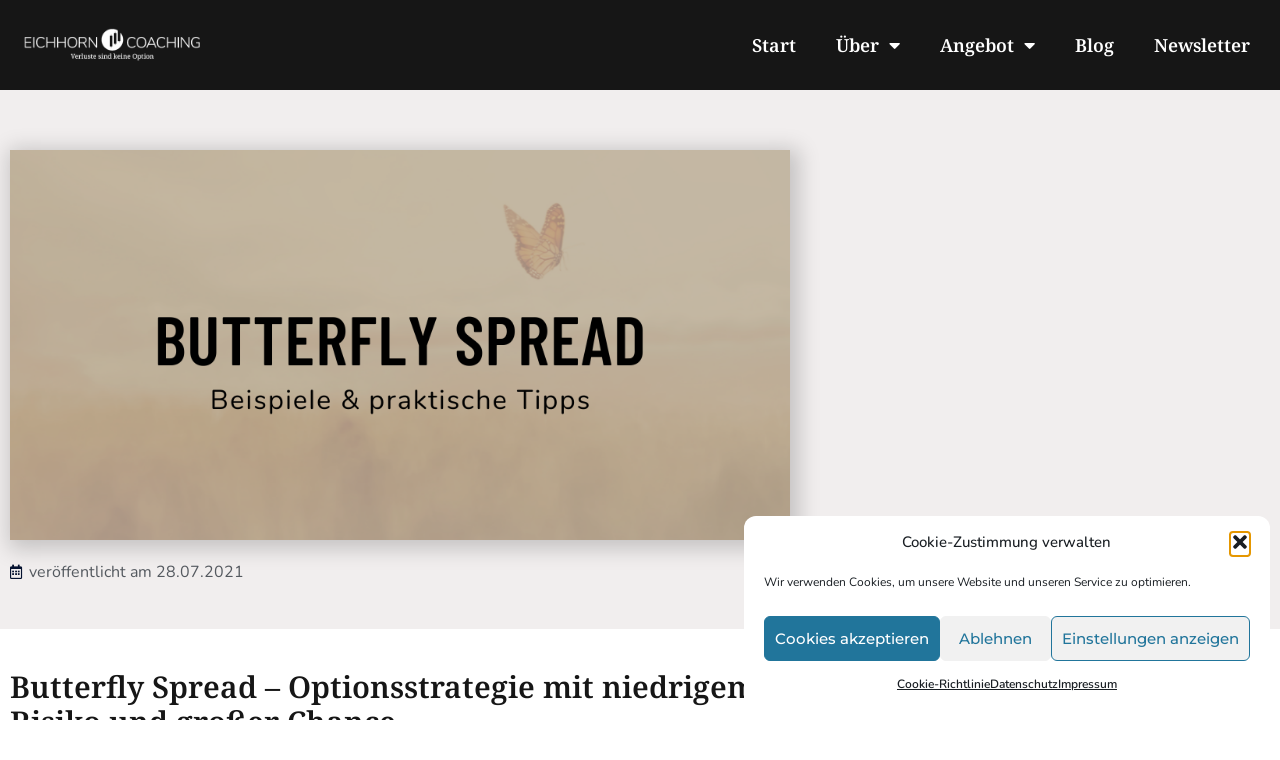

--- FILE ---
content_type: text/html; charset=UTF-8
request_url: https://eichhorn-coaching.de/butterfly-spread-optionsstrategie-niedriges-risiko-grosse-chance/
body_size: 41585
content:
<!doctype html>
<html lang="de" prefix="og: https://ogp.me/ns#">
<head>
	<meta charset="UTF-8">
	<meta name="viewport" content="width=device-width, initial-scale=1">
	<link rel="profile" href="https://gmpg.org/xfn/11">
	
<!-- This site is optimized with the Yoast SEO Premium plugin v12.7.1 - https://yoast.com/wordpress/plugins/seo/ -->
<meta name="description" content="Der Butterfly Spread: Kleines Risiko und große maximale Gewinnchance. Auswahl der Optionen und das Profit Loss Diagram am Beispiel, Vorteile und Nachteile!"/>
<meta name="robots" content="max-snippet:-1, max-image-preview:large, max-video-preview:-1"/>
<link rel="canonical" href="https://eichhorn-coaching.de/butterfly-spread-optionsstrategie-niedriges-risiko-grosse-chance/" />
<meta property="og:locale" content="de_DE" />
<meta property="og:type" content="article" />
<meta property="og:title" content="Butterfly Spread – Optionsstrategie mit niedrigem Risiko &amp; großer Chance" />
<meta property="og:description" content="Der Butterfly Spread: Kleines Risiko und große maximale Gewinnchance. Auswahl der Optionen und das Profit Loss Diagram am Beispiel, Vorteile und Nachteile!" />
<meta property="og:url" content="https://eichhorn-coaching.de/butterfly-spread-optionsstrategie-niedriges-risiko-grosse-chance/" />
<meta property="og:site_name" content="Eichhorn Coaching" />
<meta property="article:section" content="Optionen" />
<meta property="article:published_time" content="2021-07-28T10:00:25+00:00" />
<meta property="article:modified_time" content="2024-05-23T11:13:44+00:00" />
<meta property="og:updated_time" content="2024-05-23T11:13:44+00:00" />
<meta property="og:image" content="https://eichhorn-coaching.de/wp-content/uploads/2021/07/Butterfly-Spread.png" />
<meta property="og:image:secure_url" content="https://eichhorn-coaching.de/wp-content/uploads/2021/07/Butterfly-Spread.png" />
<meta property="og:image:width" content="1000" />
<meta property="og:image:height" content="500" />
<meta name="twitter:card" content="summary_large_image" />
<meta name="twitter:description" content="Der Butterfly Spread: Kleines Risiko und große maximale Gewinnchance. Auswahl der Optionen und das Profit Loss Diagram am Beispiel, Vorteile und Nachteile!" />
<meta name="twitter:title" content="Butterfly Spread – Optionsstrategie mit niedrigem Risiko &amp; großer Chance" />
<meta name="twitter:site" content="@EichhornCoachi1" />
<meta name="twitter:image" content="https://eichhorn-coaching.de/wp-content/uploads/2021/07/Butterfly-Spread.png" />
<meta name="twitter:creator" content="@EichhornCoachi1" />
<script type='application/ld+json' class='yoast-schema-graph yoast-schema-graph--main'>{"@context":"https://schema.org","@graph":[{"@type":"Organization","@id":"https://eichhorn-coaching.de/#organization","name":"Eichhorn Coaching","url":"https://eichhorn-coaching.de/","sameAs":["https://www.youtube.com/channel/UCzEnX97Kzb9G-Zrpl7EZEFg?","https://twitter.com/EichhornCoachi1"],"logo":{"@type":"ImageObject","@id":"https://eichhorn-coaching.de/#logo","url":"https://eichhorn-coaching.de/wp-content/uploads/2018/01/2.jpg","width":1500,"height":500,"caption":"Eichhorn Coaching"},"image":{"@id":"https://eichhorn-coaching.de/#logo"}},{"@type":"WebSite","@id":"https://eichhorn-coaching.de/#website","url":"https://eichhorn-coaching.de/","name":"Eichhorn Coaching","description":"Der Experte f\u00fcr den Optionshandel","publisher":{"@id":"https://eichhorn-coaching.de/#organization"},"potentialAction":{"@type":"SearchAction","target":"https://eichhorn-coaching.de/?s={search_term_string}","query-input":"required name=search_term_string"}},{"@type":"ImageObject","@id":"https://eichhorn-coaching.de/butterfly-spread-optionsstrategie-niedriges-risiko-grosse-chance/#primaryimage","url":"https://eichhorn-coaching.de/wp-content/uploads/2021/07/Butterfly-Spread.png","width":1000,"height":500,"caption":"Butterfly Spread"},{"@type":"WebPage","@id":"https://eichhorn-coaching.de/butterfly-spread-optionsstrategie-niedriges-risiko-grosse-chance/#webpage","url":"https://eichhorn-coaching.de/butterfly-spread-optionsstrategie-niedriges-risiko-grosse-chance/","inLanguage":"de","name":"Butterfly Spread \u2013 Optionsstrategie mit niedrigem Risiko &amp; gro\u00dfer Chance","isPartOf":{"@id":"https://eichhorn-coaching.de/#website"},"primaryImageOfPage":{"@id":"https://eichhorn-coaching.de/butterfly-spread-optionsstrategie-niedriges-risiko-grosse-chance/#primaryimage"},"datePublished":"2021-07-28T10:00:25+00:00","dateModified":"2024-05-23T11:13:44+00:00","description":"Der Butterfly Spread: Kleines Risiko und gro\u00dfe maximale Gewinnchance. Auswahl der Optionen und das Profit Loss Diagram am Beispiel, Vorteile und Nachteile!"},{"@type":"Article","@id":"https://eichhorn-coaching.de/butterfly-spread-optionsstrategie-niedriges-risiko-grosse-chance/#article","isPartOf":{"@id":"https://eichhorn-coaching.de/butterfly-spread-optionsstrategie-niedriges-risiko-grosse-chance/#webpage"},"author":{"@id":"https://eichhorn-coaching.de/#/schema/person/23d2202e28a66e128610a6f0dd175852"},"headline":"Butterfly Spread \u2013 Optionsstrategie mit niedrigem Risiko und gro\u00dfer Chance","datePublished":"2021-07-28T10:00:25+00:00","dateModified":"2024-05-23T11:13:44+00:00","commentCount":0,"mainEntityOfPage":{"@id":"https://eichhorn-coaching.de/butterfly-spread-optionsstrategie-niedriges-risiko-grosse-chance/#webpage"},"publisher":{"@id":"https://eichhorn-coaching.de/#organization"},"image":{"@id":"https://eichhorn-coaching.de/butterfly-spread-optionsstrategie-niedriges-risiko-grosse-chance/#primaryimage"},"articleSection":"Optionen"},{"@type":["Person"],"@id":"https://eichhorn-coaching.de/#/schema/person/23d2202e28a66e128610a6f0dd175852","name":"Maximilian Bothe","image":{"@type":"ImageObject","@id":"https://eichhorn-coaching.de/#authorlogo","url":"https://secure.gravatar.com/avatar/43de21dbeea667bc865bfbc158dc4f68145e31af40762f4b12a507625a1da628?s=96&d=mm&r=g","caption":"Maximilian Bothe"},"description":"Maximilian Bothe ist hauptberuflicher H\u00e4ndler und Investor. Er ist CO-Founder der Optionsseite Eichhorn Coaching und  Portfoliomanager der Verm\u00f6gensverwaltung Bothe &amp; Eichhorn Capital. Seine Schwerpunkte liegen in der Entwicklung und dem Backtesting von Handelsstrategien. In seinem Buch \u201eKaufst du noch oder schreibst du schon?\u201c hilft er Optionsh\u00e4ndlern beim schnellen Einstieg in den profitablen Optionshandel. Au\u00dferdem ver\u00f6ffentlicht er regelm\u00e4\u00dfig Analysen und YouTube-Videos auf dem Eichhorn Coaching Kanal.","sameAs":[]}]}</script>
<!-- / Yoast SEO Premium plugin. -->


<!-- Suchmaschinen-Optimierung durch Rank Math PRO - https://rankmath.com/ -->
<title>Butterfly Spread – Optionsstrategie mit niedrigem Risiko &amp; großer Chance</title>
<meta name="description" content="Der Butterfly Spread: Kleines Risiko und große maximale Gewinnchance. Auswahl der Optionen und das Profit Loss Diagram am Beispiel, Vorteile und Nachteile!"/>
<meta name="robots" content="follow, index, max-snippet:-1, max-video-preview:-1, max-image-preview:large"/>
<link rel="canonical" href="https://eichhorn-coaching.de/butterfly-spread-optionsstrategie-niedriges-risiko-grosse-chance/" />
<meta property="og:locale" content="de_DE" />
<meta property="og:type" content="article" />
<meta property="og:title" content="Butterfly Spread – Optionsstrategie mit niedrigem Risiko &amp; großer Chance" />
<meta property="og:description" content="Der Butterfly Spread: Kleines Risiko und große maximale Gewinnchance. Auswahl der Optionen und das Profit Loss Diagram am Beispiel, Vorteile und Nachteile!" />
<meta property="og:url" content="https://eichhorn-coaching.de/butterfly-spread-optionsstrategie-niedriges-risiko-grosse-chance/" />
<meta property="article:section" content="Optionen" />
<meta property="og:updated_time" content="2024-05-23T13:13:44+02:00" />
<meta property="og:image" content="https://eichhorn-coaching.de/wp-content/uploads/2021/07/Butterfly-Spread.png" />
<meta property="og:image:secure_url" content="https://eichhorn-coaching.de/wp-content/uploads/2021/07/Butterfly-Spread.png" />
<meta property="og:image:width" content="1000" />
<meta property="og:image:height" content="500" />
<meta property="og:image:alt" content="Butterfly Spread" />
<meta property="og:image:type" content="image/png" />
<meta property="article:published_time" content="2021-07-28T12:00:25+02:00" />
<meta property="article:modified_time" content="2024-05-23T13:13:44+02:00" />
<meta name="twitter:card" content="summary_large_image" />
<meta name="twitter:title" content="Butterfly Spread – Optionsstrategie mit niedrigem Risiko &amp; großer Chance" />
<meta name="twitter:description" content="Der Butterfly Spread: Kleines Risiko und große maximale Gewinnchance. Auswahl der Optionen und das Profit Loss Diagram am Beispiel, Vorteile und Nachteile!" />
<meta name="twitter:site" content="@EichhornCoachi1" />
<meta name="twitter:creator" content="@EichhornCoachi1" />
<meta name="twitter:image" content="https://eichhorn-coaching.de/wp-content/uploads/2021/07/Butterfly-Spread.png" />
<script type="application/ld+json" class="rank-math-schema">{"@context":"https://schema.org","@graph":[{"@type":"Organization","@id":"https://eichhorn-coaching.de/#organization","name":"Eichhorn Coaching","sameAs":["https://twitter.com/EichhornCoachi1"],"logo":{"@type":"ImageObject","@id":"https://eichhorn-coaching.de/#logo","url":"https://eichhorn-coaching.de/wp-content/uploads/2018/01/2.jpg","contentUrl":"https://eichhorn-coaching.de/wp-content/uploads/2018/01/2.jpg","inLanguage":"de","width":"1500","height":"500"}},{"@type":"WebSite","@id":"https://eichhorn-coaching.de/#website","url":"https://eichhorn-coaching.de","publisher":{"@id":"https://eichhorn-coaching.de/#organization"},"inLanguage":"de"},{"@type":"ImageObject","@id":"https://eichhorn-coaching.de/wp-content/uploads/2021/07/Butterfly-Spread.png","url":"https://eichhorn-coaching.de/wp-content/uploads/2021/07/Butterfly-Spread.png","width":"1000","height":"500","caption":"Butterfly Spread","inLanguage":"de"},{"@type":"WebPage","@id":"https://eichhorn-coaching.de/butterfly-spread-optionsstrategie-niedriges-risiko-grosse-chance/#webpage","url":"https://eichhorn-coaching.de/butterfly-spread-optionsstrategie-niedriges-risiko-grosse-chance/","name":"Butterfly Spread \u2013 Optionsstrategie mit niedrigem Risiko &amp; gro\u00dfer Chance","datePublished":"2021-07-28T12:00:25+02:00","dateModified":"2024-05-23T13:13:44+02:00","isPartOf":{"@id":"https://eichhorn-coaching.de/#website"},"primaryImageOfPage":{"@id":"https://eichhorn-coaching.de/wp-content/uploads/2021/07/Butterfly-Spread.png"},"inLanguage":"de"},{"@type":"Person","@id":"https://eichhorn-coaching.de/author/max/","name":"Maximilian Bothe","url":"https://eichhorn-coaching.de/author/max/","image":{"@type":"ImageObject","@id":"https://secure.gravatar.com/avatar/43de21dbeea667bc865bfbc158dc4f68145e31af40762f4b12a507625a1da628?s=96&amp;d=mm&amp;r=g","url":"https://secure.gravatar.com/avatar/43de21dbeea667bc865bfbc158dc4f68145e31af40762f4b12a507625a1da628?s=96&amp;d=mm&amp;r=g","caption":"Maximilian Bothe","inLanguage":"de"},"worksFor":{"@id":"https://eichhorn-coaching.de/#organization"}},{"@type":"BlogPosting","headline":"Butterfly Spread \u2013 Optionsstrategie mit niedrigem Risiko &amp; gro\u00dfer Chance","keywords":"Butterfly Spread","datePublished":"2021-07-28T12:00:25+02:00","dateModified":"2024-05-23T13:13:44+02:00","author":{"@id":"https://eichhorn-coaching.de/author/max/","name":"Maximilian Bothe"},"publisher":{"@id":"https://eichhorn-coaching.de/#organization"},"description":"Der Butterfly Spread: Kleines Risiko und gro\u00dfe maximale Gewinnchance. Auswahl der Optionen und das Profit Loss Diagram am Beispiel, Vorteile und Nachteile!","name":"Butterfly Spread \u2013 Optionsstrategie mit niedrigem Risiko &amp; gro\u00dfer Chance","@id":"https://eichhorn-coaching.de/butterfly-spread-optionsstrategie-niedriges-risiko-grosse-chance/#richSnippet","isPartOf":{"@id":"https://eichhorn-coaching.de/butterfly-spread-optionsstrategie-niedriges-risiko-grosse-chance/#webpage"},"image":{"@id":"https://eichhorn-coaching.de/wp-content/uploads/2021/07/Butterfly-Spread.png"},"inLanguage":"de","mainEntityOfPage":{"@id":"https://eichhorn-coaching.de/butterfly-spread-optionsstrategie-niedriges-risiko-grosse-chance/#webpage"}}]}</script>
<!-- /Rank Math WordPress SEO Plugin -->

<link rel='dns-prefetch' href='//www.digistore24-scripts.com' />
<link rel="alternate" type="application/rss+xml" title="Eichhorn Coaching &raquo; Feed" href="https://eichhorn-coaching.de/feed/" />
<link rel="alternate" type="application/rss+xml" title="Eichhorn Coaching &raquo; Kommentar-Feed" href="https://eichhorn-coaching.de/comments/feed/" />
<link rel="alternate" type="application/rss+xml" title="Eichhorn Coaching &raquo; Butterfly Spread – Optionsstrategie mit niedrigem Risiko und großer Chance-Kommentar-Feed" href="https://eichhorn-coaching.de/butterfly-spread-optionsstrategie-niedriges-risiko-grosse-chance/feed/" />
<link rel="alternate" title="oEmbed (JSON)" type="application/json+oembed" href="https://eichhorn-coaching.de/wp-json/oembed/1.0/embed?url=https%3A%2F%2Feichhorn-coaching.de%2Fbutterfly-spread-optionsstrategie-niedriges-risiko-grosse-chance%2F" />
<link rel="alternate" title="oEmbed (XML)" type="text/xml+oembed" href="https://eichhorn-coaching.de/wp-json/oembed/1.0/embed?url=https%3A%2F%2Feichhorn-coaching.de%2Fbutterfly-spread-optionsstrategie-niedriges-risiko-grosse-chance%2F&#038;format=xml" />
		<style>
			.lazyload,
			.lazyloading {
				max-width: 100%;
			}
		</style>
		<style id='wp-img-auto-sizes-contain-inline-css'>
img:is([sizes=auto i],[sizes^="auto," i]){contain-intrinsic-size:3000px 1500px}
/*# sourceURL=wp-img-auto-sizes-contain-inline-css */
</style>
<link rel='stylesheet' id='digistore-css' href='https://eichhorn-coaching.de/wp-content/plugins/digistore/digistore.css?ver=6.9' media='all' />
<link rel='stylesheet' id='hfe-widgets-style-css' href='https://eichhorn-coaching.de/wp-content/plugins/header-footer-elementor/inc/widgets-css/frontend.css?ver=2.8.1' media='all' />
<style id='wp-emoji-styles-inline-css'>

	img.wp-smiley, img.emoji {
		display: inline !important;
		border: none !important;
		box-shadow: none !important;
		height: 1em !important;
		width: 1em !important;
		margin: 0 0.07em !important;
		vertical-align: -0.1em !important;
		background: none !important;
		padding: 0 !important;
	}
/*# sourceURL=wp-emoji-styles-inline-css */
</style>
<link rel='stylesheet' id='wp-block-library-css' href='https://eichhorn-coaching.de/wp-includes/css/dist/block-library/style.min.css?ver=6.9' media='all' />
<style id='classic-theme-styles-inline-css'>
/*! This file is auto-generated */
.wp-block-button__link{color:#fff;background-color:#32373c;border-radius:9999px;box-shadow:none;text-decoration:none;padding:calc(.667em + 2px) calc(1.333em + 2px);font-size:1.125em}.wp-block-file__button{background:#32373c;color:#fff;text-decoration:none}
/*# sourceURL=/wp-includes/css/classic-themes.min.css */
</style>
<style id='simple-social-icons-block-styles-inline-css'>
:where(.wp-block-social-links.is-style-logos-only) .wp-social-link-imdb{background-color:#f5c518;color:#000}:where(.wp-block-social-links:not(.is-style-logos-only)) .wp-social-link-imdb{background-color:#f5c518;color:#000}:where(.wp-block-social-links.is-style-logos-only) .wp-social-link-kofi{color:#72a5f2}:where(.wp-block-social-links:not(.is-style-logos-only)) .wp-social-link-kofi{background-color:#72a5f2;color:#fff}:where(.wp-block-social-links.is-style-logos-only) .wp-social-link-letterboxd{color:#202830}:where(.wp-block-social-links:not(.is-style-logos-only)) .wp-social-link-letterboxd{background-color:#3b45fd;color:#fff}:where(.wp-block-social-links.is-style-logos-only) .wp-social-link-signal{color:#3b45fd}:where(.wp-block-social-links:not(.is-style-logos-only)) .wp-social-link-signal{background-color:#3b45fd;color:#fff}:where(.wp-block-social-links.is-style-logos-only) .wp-social-link-youtube-music{color:red}:where(.wp-block-social-links:not(.is-style-logos-only)) .wp-social-link-youtube-music{background-color:red;color:#fff}:where(.wp-block-social-links.is-style-logos-only) .wp-social-link-diaspora{color:#000}:where(.wp-block-social-links:not(.is-style-logos-only)) .wp-social-link-diaspora{background-color:#3e4142;color:#fff}:where(.wp-block-social-links.is-style-logos-only) .wp-social-link-bloglovin{color:#000}:where(.wp-block-social-links:not(.is-style-logos-only)) .wp-social-link-bloglovin{background-color:#000;color:#fff}:where(.wp-block-social-links.is-style-logos-only) .wp-social-link-phone{color:#000}:where(.wp-block-social-links:not(.is-style-logos-only)) .wp-social-link-phone{background-color:#000;color:#fff}:where(.wp-block-social-links.is-style-logos-only) .wp-social-link-substack{color:#ff6719}:where(.wp-block-social-links:not(.is-style-logos-only)) .wp-social-link-substack{background-color:#ff6719;color:#fff}:where(.wp-block-social-links.is-style-logos-only) .wp-social-link-tripadvisor{color:#34e0a1}:where(.wp-block-social-links:not(.is-style-logos-only)) .wp-social-link-tripadvisor{background-color:#34e0a1;color:#fff}:where(.wp-block-social-links.is-style-logos-only) .wp-social-link-xing{color:#026466}:where(.wp-block-social-links:not(.is-style-logos-only)) .wp-social-link-xing{background-color:#026466;color:#fff}:where(.wp-block-social-links.is-style-logos-only) .wp-social-link-pixelfed{color:#000}:where(.wp-block-social-links:not(.is-style-logos-only)) .wp-social-link-pixelfed{background-color:#000;color:#fff}:where(.wp-block-social-links.is-style-logos-only) .wp-social-link-matrix{color:#000}:where(.wp-block-social-links:not(.is-style-logos-only)) .wp-social-link-matrix{background-color:#000;color:#fff}:where(.wp-block-social-links.is-style-logos-only) .wp-social-link-protonmail{color:#6d4aff}:where(.wp-block-social-links:not(.is-style-logos-only)) .wp-social-link-protonmail{background-color:#6d4aff;color:#fff}:where(.wp-block-social-links.is-style-logos-only) .wp-social-link-paypal{color:#003087}:where(.wp-block-social-links:not(.is-style-logos-only)) .wp-social-link-paypal{background-color:#003087;color:#fff}:where(.wp-block-social-links.is-style-logos-only) .wp-social-link-antennapod{color:#20a5ff}:where(.wp-block-social-links:not(.is-style-logos-only)) .wp-social-link-antennapod{background-color:#20a5ff;color:#fff}:where(.wp-block-social-links:not(.is-style-logos-only)) .wp-social-link-caldotcom{background-color:#000;color:#fff}:where(.wp-block-social-links.is-style-logos-only) .wp-social-link-fedora{color:#294172}:where(.wp-block-social-links:not(.is-style-logos-only)) .wp-social-link-fedora{background-color:#294172;color:#fff}:where(.wp-block-social-links.is-style-logos-only) .wp-social-link-googlephotos{color:#4285f4}:where(.wp-block-social-links:not(.is-style-logos-only)) .wp-social-link-googlephotos{background-color:#4285f4;color:#fff}:where(.wp-block-social-links.is-style-logos-only) .wp-social-link-googlescholar{color:#4285f4}:where(.wp-block-social-links:not(.is-style-logos-only)) .wp-social-link-googlescholar{background-color:#4285f4;color:#fff}:where(.wp-block-social-links.is-style-logos-only) .wp-social-link-mendeley{color:#9d1626}:where(.wp-block-social-links:not(.is-style-logos-only)) .wp-social-link-mendeley{background-color:#9d1626;color:#fff}:where(.wp-block-social-links.is-style-logos-only) .wp-social-link-notion{color:#000}:where(.wp-block-social-links:not(.is-style-logos-only)) .wp-social-link-notion{background-color:#000;color:#fff}:where(.wp-block-social-links.is-style-logos-only) .wp-social-link-overcast{color:#fc7e0f}:where(.wp-block-social-links:not(.is-style-logos-only)) .wp-social-link-overcast{background-color:#fc7e0f;color:#fff}:where(.wp-block-social-links.is-style-logos-only) .wp-social-link-pexels{color:#05a081}:where(.wp-block-social-links:not(.is-style-logos-only)) .wp-social-link-pexels{background-color:#05a081;color:#fff}:where(.wp-block-social-links.is-style-logos-only) .wp-social-link-pocketcasts{color:#f43e37}:where(.wp-block-social-links:not(.is-style-logos-only)) .wp-social-link-pocketcasts{background-color:#f43e37;color:#fff}:where(.wp-block-social-links.is-style-logos-only) .wp-social-link-strava{color:#fc4c02}:where(.wp-block-social-links:not(.is-style-logos-only)) .wp-social-link-strava{background-color:#fc4c02;color:#fff}:where(.wp-block-social-links.is-style-logos-only) .wp-social-link-wechat{color:#09b83e}:where(.wp-block-social-links:not(.is-style-logos-only)) .wp-social-link-wechat{background-color:#09b83e;color:#fff}:where(.wp-block-social-links.is-style-logos-only) .wp-social-link-zulip{color:#54a7ff}:where(.wp-block-social-links:not(.is-style-logos-only)) .wp-social-link-zulip{background-color:#000;color:#fff}:where(.wp-block-social-links.is-style-logos-only) .wp-social-link-podcastaddict{color:#f3842c}:where(.wp-block-social-links:not(.is-style-logos-only)) .wp-social-link-podcastaddict{background-color:#f3842c;color:#fff}:where(.wp-block-social-links.is-style-logos-only) .wp-social-link-applepodcasts{color:#8e32c6}:where(.wp-block-social-links:not(.is-style-logos-only)) .wp-social-link-applepodcasts{background-color:#8e32c6;color:#fff}:where(.wp-block-social-links.is-style-logos-only) .wp-social-link-ivoox{color:#f45f31}:where(.wp-block-social-links:not(.is-style-logos-only)) .wp-social-link-ivoox{background-color:#f45f31;color:#fff}

/*# sourceURL=https://eichhorn-coaching.de/wp-content/plugins/simple-social-icons/build/style-index.css */
</style>
<style id='global-styles-inline-css'>
:root{--wp--preset--aspect-ratio--square: 1;--wp--preset--aspect-ratio--4-3: 4/3;--wp--preset--aspect-ratio--3-4: 3/4;--wp--preset--aspect-ratio--3-2: 3/2;--wp--preset--aspect-ratio--2-3: 2/3;--wp--preset--aspect-ratio--16-9: 16/9;--wp--preset--aspect-ratio--9-16: 9/16;--wp--preset--color--black: #000000;--wp--preset--color--cyan-bluish-gray: #abb8c3;--wp--preset--color--white: #ffffff;--wp--preset--color--pale-pink: #f78da7;--wp--preset--color--vivid-red: #cf2e2e;--wp--preset--color--luminous-vivid-orange: #ff6900;--wp--preset--color--luminous-vivid-amber: #fcb900;--wp--preset--color--light-green-cyan: #7bdcb5;--wp--preset--color--vivid-green-cyan: #00d084;--wp--preset--color--pale-cyan-blue: #8ed1fc;--wp--preset--color--vivid-cyan-blue: #0693e3;--wp--preset--color--vivid-purple: #9b51e0;--wp--preset--gradient--vivid-cyan-blue-to-vivid-purple: linear-gradient(135deg,rgb(6,147,227) 0%,rgb(155,81,224) 100%);--wp--preset--gradient--light-green-cyan-to-vivid-green-cyan: linear-gradient(135deg,rgb(122,220,180) 0%,rgb(0,208,130) 100%);--wp--preset--gradient--luminous-vivid-amber-to-luminous-vivid-orange: linear-gradient(135deg,rgb(252,185,0) 0%,rgb(255,105,0) 100%);--wp--preset--gradient--luminous-vivid-orange-to-vivid-red: linear-gradient(135deg,rgb(255,105,0) 0%,rgb(207,46,46) 100%);--wp--preset--gradient--very-light-gray-to-cyan-bluish-gray: linear-gradient(135deg,rgb(238,238,238) 0%,rgb(169,184,195) 100%);--wp--preset--gradient--cool-to-warm-spectrum: linear-gradient(135deg,rgb(74,234,220) 0%,rgb(151,120,209) 20%,rgb(207,42,186) 40%,rgb(238,44,130) 60%,rgb(251,105,98) 80%,rgb(254,248,76) 100%);--wp--preset--gradient--blush-light-purple: linear-gradient(135deg,rgb(255,206,236) 0%,rgb(152,150,240) 100%);--wp--preset--gradient--blush-bordeaux: linear-gradient(135deg,rgb(254,205,165) 0%,rgb(254,45,45) 50%,rgb(107,0,62) 100%);--wp--preset--gradient--luminous-dusk: linear-gradient(135deg,rgb(255,203,112) 0%,rgb(199,81,192) 50%,rgb(65,88,208) 100%);--wp--preset--gradient--pale-ocean: linear-gradient(135deg,rgb(255,245,203) 0%,rgb(182,227,212) 50%,rgb(51,167,181) 100%);--wp--preset--gradient--electric-grass: linear-gradient(135deg,rgb(202,248,128) 0%,rgb(113,206,126) 100%);--wp--preset--gradient--midnight: linear-gradient(135deg,rgb(2,3,129) 0%,rgb(40,116,252) 100%);--wp--preset--font-size--small: 13px;--wp--preset--font-size--medium: 20px;--wp--preset--font-size--large: 36px;--wp--preset--font-size--x-large: 42px;--wp--preset--spacing--20: 0.44rem;--wp--preset--spacing--30: 0.67rem;--wp--preset--spacing--40: 1rem;--wp--preset--spacing--50: 1.5rem;--wp--preset--spacing--60: 2.25rem;--wp--preset--spacing--70: 3.38rem;--wp--preset--spacing--80: 5.06rem;--wp--preset--shadow--natural: 6px 6px 9px rgba(0, 0, 0, 0.2);--wp--preset--shadow--deep: 12px 12px 50px rgba(0, 0, 0, 0.4);--wp--preset--shadow--sharp: 6px 6px 0px rgba(0, 0, 0, 0.2);--wp--preset--shadow--outlined: 6px 6px 0px -3px rgb(255, 255, 255), 6px 6px rgb(0, 0, 0);--wp--preset--shadow--crisp: 6px 6px 0px rgb(0, 0, 0);}:where(.is-layout-flex){gap: 0.5em;}:where(.is-layout-grid){gap: 0.5em;}body .is-layout-flex{display: flex;}.is-layout-flex{flex-wrap: wrap;align-items: center;}.is-layout-flex > :is(*, div){margin: 0;}body .is-layout-grid{display: grid;}.is-layout-grid > :is(*, div){margin: 0;}:where(.wp-block-columns.is-layout-flex){gap: 2em;}:where(.wp-block-columns.is-layout-grid){gap: 2em;}:where(.wp-block-post-template.is-layout-flex){gap: 1.25em;}:where(.wp-block-post-template.is-layout-grid){gap: 1.25em;}.has-black-color{color: var(--wp--preset--color--black) !important;}.has-cyan-bluish-gray-color{color: var(--wp--preset--color--cyan-bluish-gray) !important;}.has-white-color{color: var(--wp--preset--color--white) !important;}.has-pale-pink-color{color: var(--wp--preset--color--pale-pink) !important;}.has-vivid-red-color{color: var(--wp--preset--color--vivid-red) !important;}.has-luminous-vivid-orange-color{color: var(--wp--preset--color--luminous-vivid-orange) !important;}.has-luminous-vivid-amber-color{color: var(--wp--preset--color--luminous-vivid-amber) !important;}.has-light-green-cyan-color{color: var(--wp--preset--color--light-green-cyan) !important;}.has-vivid-green-cyan-color{color: var(--wp--preset--color--vivid-green-cyan) !important;}.has-pale-cyan-blue-color{color: var(--wp--preset--color--pale-cyan-blue) !important;}.has-vivid-cyan-blue-color{color: var(--wp--preset--color--vivid-cyan-blue) !important;}.has-vivid-purple-color{color: var(--wp--preset--color--vivid-purple) !important;}.has-black-background-color{background-color: var(--wp--preset--color--black) !important;}.has-cyan-bluish-gray-background-color{background-color: var(--wp--preset--color--cyan-bluish-gray) !important;}.has-white-background-color{background-color: var(--wp--preset--color--white) !important;}.has-pale-pink-background-color{background-color: var(--wp--preset--color--pale-pink) !important;}.has-vivid-red-background-color{background-color: var(--wp--preset--color--vivid-red) !important;}.has-luminous-vivid-orange-background-color{background-color: var(--wp--preset--color--luminous-vivid-orange) !important;}.has-luminous-vivid-amber-background-color{background-color: var(--wp--preset--color--luminous-vivid-amber) !important;}.has-light-green-cyan-background-color{background-color: var(--wp--preset--color--light-green-cyan) !important;}.has-vivid-green-cyan-background-color{background-color: var(--wp--preset--color--vivid-green-cyan) !important;}.has-pale-cyan-blue-background-color{background-color: var(--wp--preset--color--pale-cyan-blue) !important;}.has-vivid-cyan-blue-background-color{background-color: var(--wp--preset--color--vivid-cyan-blue) !important;}.has-vivid-purple-background-color{background-color: var(--wp--preset--color--vivid-purple) !important;}.has-black-border-color{border-color: var(--wp--preset--color--black) !important;}.has-cyan-bluish-gray-border-color{border-color: var(--wp--preset--color--cyan-bluish-gray) !important;}.has-white-border-color{border-color: var(--wp--preset--color--white) !important;}.has-pale-pink-border-color{border-color: var(--wp--preset--color--pale-pink) !important;}.has-vivid-red-border-color{border-color: var(--wp--preset--color--vivid-red) !important;}.has-luminous-vivid-orange-border-color{border-color: var(--wp--preset--color--luminous-vivid-orange) !important;}.has-luminous-vivid-amber-border-color{border-color: var(--wp--preset--color--luminous-vivid-amber) !important;}.has-light-green-cyan-border-color{border-color: var(--wp--preset--color--light-green-cyan) !important;}.has-vivid-green-cyan-border-color{border-color: var(--wp--preset--color--vivid-green-cyan) !important;}.has-pale-cyan-blue-border-color{border-color: var(--wp--preset--color--pale-cyan-blue) !important;}.has-vivid-cyan-blue-border-color{border-color: var(--wp--preset--color--vivid-cyan-blue) !important;}.has-vivid-purple-border-color{border-color: var(--wp--preset--color--vivid-purple) !important;}.has-vivid-cyan-blue-to-vivid-purple-gradient-background{background: var(--wp--preset--gradient--vivid-cyan-blue-to-vivid-purple) !important;}.has-light-green-cyan-to-vivid-green-cyan-gradient-background{background: var(--wp--preset--gradient--light-green-cyan-to-vivid-green-cyan) !important;}.has-luminous-vivid-amber-to-luminous-vivid-orange-gradient-background{background: var(--wp--preset--gradient--luminous-vivid-amber-to-luminous-vivid-orange) !important;}.has-luminous-vivid-orange-to-vivid-red-gradient-background{background: var(--wp--preset--gradient--luminous-vivid-orange-to-vivid-red) !important;}.has-very-light-gray-to-cyan-bluish-gray-gradient-background{background: var(--wp--preset--gradient--very-light-gray-to-cyan-bluish-gray) !important;}.has-cool-to-warm-spectrum-gradient-background{background: var(--wp--preset--gradient--cool-to-warm-spectrum) !important;}.has-blush-light-purple-gradient-background{background: var(--wp--preset--gradient--blush-light-purple) !important;}.has-blush-bordeaux-gradient-background{background: var(--wp--preset--gradient--blush-bordeaux) !important;}.has-luminous-dusk-gradient-background{background: var(--wp--preset--gradient--luminous-dusk) !important;}.has-pale-ocean-gradient-background{background: var(--wp--preset--gradient--pale-ocean) !important;}.has-electric-grass-gradient-background{background: var(--wp--preset--gradient--electric-grass) !important;}.has-midnight-gradient-background{background: var(--wp--preset--gradient--midnight) !important;}.has-small-font-size{font-size: var(--wp--preset--font-size--small) !important;}.has-medium-font-size{font-size: var(--wp--preset--font-size--medium) !important;}.has-large-font-size{font-size: var(--wp--preset--font-size--large) !important;}.has-x-large-font-size{font-size: var(--wp--preset--font-size--x-large) !important;}
:where(.wp-block-post-template.is-layout-flex){gap: 1.25em;}:where(.wp-block-post-template.is-layout-grid){gap: 1.25em;}
:where(.wp-block-term-template.is-layout-flex){gap: 1.25em;}:where(.wp-block-term-template.is-layout-grid){gap: 1.25em;}
:where(.wp-block-columns.is-layout-flex){gap: 2em;}:where(.wp-block-columns.is-layout-grid){gap: 2em;}
:root :where(.wp-block-pullquote){font-size: 1.5em;line-height: 1.6;}
/*# sourceURL=global-styles-inline-css */
</style>
<link rel='stylesheet' id='af-fontawesome-css' href='https://eichhorn-coaching.de/wp-content/plugins/asgaros-forum/libs/fontawesome/css/all.min.css?ver=3.3.0' media='all' />
<link rel='stylesheet' id='af-fontawesome-compat-v4-css' href='https://eichhorn-coaching.de/wp-content/plugins/asgaros-forum/libs/fontawesome/css/v4-shims.min.css?ver=3.3.0' media='all' />
<link rel='stylesheet' id='af-widgets-css' href='https://eichhorn-coaching.de/wp-content/plugins/asgaros-forum/skin/widgets.css?ver=3.3.0' media='all' />
<link rel='stylesheet' id='digimember_css_0-css' href='https://eichhorn-coaching.de/wp-content/plugins/digimember/webinc/css/../packages/dm-frontend-styles.c6a0678b6b81e5f06afe.css?ver=3.9.2' media='all' />
<link rel='stylesheet' id='line-awesome-css' href='https://eichhorn-coaching.de/wp-content/plugins/icon-widget/assets/css/line-awesome.min.css?ver=6.9' media='all' />
<link rel='stylesheet' id='mc4wp-form-styles-builder-css' href='//eichhorn-coaching.de/wp-content/uploads/mc4wp-stylesheets/bundle.css?ver=1768835230' media='all' />
<link rel='stylesheet' id='cmplz-general-css' href='https://eichhorn-coaching.de/wp-content/plugins/complianz-gdpr/assets/css/cookieblocker.min.css?ver=1766008576' media='all' />
<link rel='stylesheet' id='hfe-style-css' href='https://eichhorn-coaching.de/wp-content/plugins/header-footer-elementor/assets/css/header-footer-elementor.css?ver=2.8.1' media='all' />
<link rel='stylesheet' id='elementor-icons-css' href='https://eichhorn-coaching.de/wp-content/plugins/elementor/assets/lib/eicons/css/elementor-icons.min.css?ver=5.46.0' media='all' />
<link rel='stylesheet' id='elementor-frontend-css' href='https://eichhorn-coaching.de/wp-content/plugins/elementor/assets/css/frontend.min.css?ver=3.34.2' media='all' />
<link rel='stylesheet' id='elementor-post-9123-css' href='https://eichhorn-coaching.de/wp-content/uploads/elementor/css/post-9123.css?ver=1768989319' media='all' />
<link rel='stylesheet' id='hello-elementor-css' href='https://eichhorn-coaching.de/wp-content/themes/hello-elementor_/style.min.css?ver=2.7.1' media='all' />
<link rel='stylesheet' id='hello-elementor-theme-style-css' href='https://eichhorn-coaching.de/wp-content/themes/hello-elementor_/theme.min.css?ver=2.7.1' media='all' />
<link rel='stylesheet' id='widget-image-css' href='https://eichhorn-coaching.de/wp-content/plugins/elementor/assets/css/widget-image.min.css?ver=3.34.2' media='all' />
<link rel='stylesheet' id='widget-nav-menu-css' href='https://eichhorn-coaching.de/wp-content/plugins/elementor-pro/assets/css/widget-nav-menu.min.css?ver=3.34.1' media='all' />
<link rel='stylesheet' id='widget-heading-css' href='https://eichhorn-coaching.de/wp-content/plugins/elementor/assets/css/widget-heading.min.css?ver=3.34.2' media='all' />
<link rel='stylesheet' id='widget-icon-list-css' href='https://eichhorn-coaching.de/wp-content/plugins/elementor/assets/css/widget-icon-list.min.css?ver=3.34.2' media='all' />
<link rel='stylesheet' id='widget-divider-css' href='https://eichhorn-coaching.de/wp-content/plugins/elementor/assets/css/widget-divider.min.css?ver=3.34.2' media='all' />
<link rel='stylesheet' id='widget-spacer-css' href='https://eichhorn-coaching.de/wp-content/plugins/elementor/assets/css/widget-spacer.min.css?ver=3.34.2' media='all' />
<link rel='stylesheet' id='widget-post-info-css' href='https://eichhorn-coaching.de/wp-content/plugins/elementor-pro/assets/css/widget-post-info.min.css?ver=3.34.1' media='all' />
<link rel='stylesheet' id='elementor-icons-shared-0-css' href='https://eichhorn-coaching.de/wp-content/plugins/elementor/assets/lib/font-awesome/css/fontawesome.min.css?ver=5.15.3' media='all' />
<link rel='stylesheet' id='elementor-icons-fa-regular-css' href='https://eichhorn-coaching.de/wp-content/plugins/elementor/assets/lib/font-awesome/css/regular.min.css?ver=5.15.3' media='all' />
<link rel='stylesheet' id='elementor-icons-fa-solid-css' href='https://eichhorn-coaching.de/wp-content/plugins/elementor/assets/lib/font-awesome/css/solid.min.css?ver=5.15.3' media='all' />
<link rel='stylesheet' id='widget-social-icons-css' href='https://eichhorn-coaching.de/wp-content/plugins/elementor/assets/css/widget-social-icons.min.css?ver=3.34.2' media='all' />
<link rel='stylesheet' id='e-apple-webkit-css' href='https://eichhorn-coaching.de/wp-content/plugins/elementor/assets/css/conditionals/apple-webkit.min.css?ver=3.34.2' media='all' />
<link rel='stylesheet' id='widget-posts-css' href='https://eichhorn-coaching.de/wp-content/plugins/elementor-pro/assets/css/widget-posts.min.css?ver=3.34.1' media='all' />
<link rel='stylesheet' id='elementor-post-14238-css' href='https://eichhorn-coaching.de/wp-content/uploads/elementor/css/post-14238.css?ver=1768989320' media='all' />
<link rel='stylesheet' id='elementor-post-14248-css' href='https://eichhorn-coaching.de/wp-content/uploads/elementor/css/post-14248.css?ver=1768989320' media='all' />
<link rel='stylesheet' id='elementor-post-20032-css' href='https://eichhorn-coaching.de/wp-content/uploads/elementor/css/post-20032.css?ver=1768989363' media='all' />
<link rel='stylesheet' id='simple-social-icons-font-css' href='https://eichhorn-coaching.de/wp-content/plugins/simple-social-icons/css/style.css?ver=4.0.0' media='all' />
<link rel='stylesheet' id='tablepress-default-css' href='https://eichhorn-coaching.de/wp-content/plugins/tablepress/css/build/default.css?ver=3.2.6' media='all' />
<link rel='stylesheet' id='gca-column-styles-css' href='https://eichhorn-coaching.de/wp-content/plugins/genesis-columns-advanced/css/gca-column-styles.css?ver=6.9' media='all' />
<link rel='stylesheet' id='hfe-elementor-icons-css' href='https://eichhorn-coaching.de/wp-content/plugins/elementor/assets/lib/eicons/css/elementor-icons.min.css?ver=5.34.0' media='all' />
<link rel='stylesheet' id='hfe-icons-list-css' href='https://eichhorn-coaching.de/wp-content/plugins/elementor/assets/css/widget-icon-list.min.css?ver=3.24.3' media='all' />
<link rel='stylesheet' id='hfe-social-icons-css' href='https://eichhorn-coaching.de/wp-content/plugins/elementor/assets/css/widget-social-icons.min.css?ver=3.24.0' media='all' />
<link rel='stylesheet' id='hfe-social-share-icons-brands-css' href='https://eichhorn-coaching.de/wp-content/plugins/elementor/assets/lib/font-awesome/css/brands.css?ver=5.15.3' media='all' />
<link rel='stylesheet' id='hfe-social-share-icons-fontawesome-css' href='https://eichhorn-coaching.de/wp-content/plugins/elementor/assets/lib/font-awesome/css/fontawesome.css?ver=5.15.3' media='all' />
<link rel='stylesheet' id='hfe-nav-menu-icons-css' href='https://eichhorn-coaching.de/wp-content/plugins/elementor/assets/lib/font-awesome/css/solid.css?ver=5.15.3' media='all' />
<link rel='stylesheet' id='hfe-widget-blockquote-css' href='https://eichhorn-coaching.de/wp-content/plugins/elementor-pro/assets/css/widget-blockquote.min.css?ver=3.25.0' media='all' />
<link rel='stylesheet' id='hfe-mega-menu-css' href='https://eichhorn-coaching.de/wp-content/plugins/elementor-pro/assets/css/widget-mega-menu.min.css?ver=3.26.2' media='all' />
<link rel='stylesheet' id='hfe-nav-menu-widget-css' href='https://eichhorn-coaching.de/wp-content/plugins/elementor-pro/assets/css/widget-nav-menu.min.css?ver=3.26.0' media='all' />
<link rel='stylesheet' id='wp-featherlight-css' href='https://eichhorn-coaching.de/wp-content/plugins/wp-featherlight/css/wp-featherlight.min.css?ver=1.3.4' media='all' />
<link rel='stylesheet' id='eael-general-css' href='https://eichhorn-coaching.de/wp-content/plugins/essential-addons-for-elementor-lite/assets/front-end/css/view/general.min.css?ver=6.5.8' media='all' />
<link rel='stylesheet' id='elementor-gf-local-notoserif-css' href='//eichhorn-coaching.de/wp-content/uploads/omgf/elementor-gf-local-notoserif/elementor-gf-local-notoserif.css?ver=1666781333' media='all' />
<link rel='stylesheet' id='elementor-gf-local-nunito-css' href='//eichhorn-coaching.de/wp-content/uploads/omgf/elementor-gf-local-nunito/elementor-gf-local-nunito.css?ver=1666781333' media='all' />
<link rel='stylesheet' id='elementor-icons-fa-brands-css' href='https://eichhorn-coaching.de/wp-content/plugins/elementor/assets/lib/font-awesome/css/brands.min.css?ver=5.15.3' media='all' />
<script src="https://eichhorn-coaching.de/wp-includes/js/jquery/jquery.min.js?ver=3.7.1" id="jquery-core-js"></script>
<script src="https://eichhorn-coaching.de/wp-includes/js/jquery/jquery-migrate.min.js?ver=3.4.1" id="jquery-migrate-js"></script>
<script id="jquery-js-after">
!function($){"use strict";$(document).ready(function(){$(this).scrollTop()>100&&$(".hfe-scroll-to-top-wrap").removeClass("hfe-scroll-to-top-hide"),$(window).scroll(function(){$(this).scrollTop()<100?$(".hfe-scroll-to-top-wrap").fadeOut(300):$(".hfe-scroll-to-top-wrap").fadeIn(300)}),$(".hfe-scroll-to-top-wrap").on("click",function(){$("html, body").animate({scrollTop:0},300);return!1})})}(jQuery);
!function($){'use strict';$(document).ready(function(){var bar=$('.hfe-reading-progress-bar');if(!bar.length)return;$(window).on('scroll',function(){var s=$(window).scrollTop(),d=$(document).height()-$(window).height(),p=d? s/d*100:0;bar.css('width',p+'%')});});}(jQuery);
//# sourceURL=jquery-js-after
</script>
<script src="https://eichhorn-coaching.de/wp-content/plugins/digistore/digistore.js?ver=-b-modified-1756118049" id="digistore-wp-js"></script>
<script src="https://www.digistore24-scripts.com/service/digistore.js?ver=2.52wp" id="digistore-js"></script>
<script id="digistore-js-after">
window._ds24 = !window._ds24 ? {q:[],e:function(){}} : window._ds24;
            window._ds24.q.push(['digistorePromocode', {"product_id":"242630","affiliate_key":"aff","campaignkey_key":"cam"}]);
            window._ds24.e();
//# sourceURL=digistore-js-after
</script>
<script id="wk-tag-manager-script-js-after">
function shouldTrack(){
var trackLoggedIn = false;
var loggedIn = false;
if(!loggedIn){
return true;
} else if( trackLoggedIn ) {
return true;
}
return false;
}
function hasWKGoogleAnalyticsCookie() {
return (new RegExp('wp_wk_ga_untrack_' + document.location.hostname)).test(document.cookie);
}
if (!hasWKGoogleAnalyticsCookie() && shouldTrack()) {
//Google Tag Manager
(function (w, d, s, l, i) {
w[l] = w[l] || [];
w[l].push({
'gtm.start':
new Date().getTime(), event: 'gtm.js'
});
var f = d.getElementsByTagName(s)[0],
j = d.createElement(s), dl = l != 'dataLayer' ? '&l=' + l : '';
j.async = true;
j.src =
'https://www.googletagmanager.com/gtm.js?id=' + i + dl;
f.parentNode.insertBefore(j, f);
})(window, document, 'script', 'dataLayer', 'GTM-5H77FWC9');
}

//# sourceURL=wk-tag-manager-script-js-after
</script>
<link rel="https://api.w.org/" href="https://eichhorn-coaching.de/wp-json/" /><link rel="alternate" title="JSON" type="application/json" href="https://eichhorn-coaching.de/wp-json/wp/v2/posts/10108" /><link rel="EditURI" type="application/rsd+xml" title="RSD" href="https://eichhorn-coaching.de/xmlrpc.php?rsd" />
<meta name="generator" content="WordPress 6.9" />
<link rel='shortlink' href='https://eichhorn-coaching.de/?p=10108' />
<style type='text/css'> .ae_data .elementor-editor-element-setting {
            display:none !important;
            }
            </style><style type="text/css" id="simple-css-output">/* Bloginhalt */h1,h2,h3,h4,h5,h6 { font-family: 'Noto Serif', Times serif, serif;}body { background-color: #ffffff; color: #232c39; font-family: 'Nunito', Helvetica, Arial, sans-serif;}.blogContainer--- h3--- { margin: 300px 50px; font-family: 'Noto Serif', Times serif, serif; font-size: 1.8rem; font-weight: bold;}h1 { font-size: 2.5rem;}h2 { font-size: 1.7rem; margin-top: 1.2em; margin-bottom: 0.8em; }h3 { color: #051230; font-family: 'Noto Serif', Times serif, serif; font-weight: 600!important; font-size: 1.5rem!important; margin-top: 1.2em; margin-bottom: 0.8em; }h4 { font-size: 1.4rem;}h5 { font-size: 1.4rem;}h6 { font-size: 1.3rem;}strong { font-weight:600;}.blog-container ul { padding-top: 0!important; padding-bottom: 0!important;}.blog-container ol { padding-left: 1.1em; padding-top: 0.5em; padding-bottom: 0.5em;}.blog-container a { color: #214B68; font-weight: 800; text-decoration: underline;}p { -webkit-margin-before: 0.9rem;margin-block-start: 0.9rem;}/* FAQ Boxen */.uagb-faq-questions-button.uagb-faq-questions { background: #051230; border-radius: 0px!important;}.uagb-faq-item .uagb-question { color: #fff!important; font-family: 'Noto Serif', Times serif, serif; font-weight: 600;}.uagb-faq-item:hover .uagb-question { color: #fff!important;}.uagb-faq-item.uagb-faq-item-active .uagb-question { color: #fff!important; font-family: 'Noto Serif', Times serif, serif; font-weight: 600;}.uagb-faq-item.uagb-faq-item-active .uagb-question:hover { color: #fff!important;}.uagb-icon svg { fill: #fff!important; }.uagb-faq-item:hover .uagb-icon svg { fill: #fff!important; }.wp-block-uagb-faq-child .uagb-icon-active svg { fill: #fff!important;}.uagb-faq-content span p { color: #2c2c2c!important; font-size: 16px!important;}.uagb-faq-content { background-color: #fff!important;}.uagb-notice-text p { color: #fff!important;}.uagb-faq-item { border-style: none!important; background-color: #fff!important;}/* Infoboxen */.eichhorn-info-boxen-blau { padding: 30px 35px; background-color: #F5F5F5; /* Hier Farbe Für Boxen ändern */ background---: linear-gradient(192deg, #1D415F 20%, #377591 100%); border-radius: 0px; margin-top: 0px; margin-bottom: 20px;}.eichhorn-boxen-h-bblau { color: #000!important; font-family: 'Noto Serif', Times serif, serif !important; font-weight: 800; font-size: 1.2rem; font-weight: 600; line-height: 1.2; }.eichhorn-boxen-p-bblau { display: block; color: #000!important; margin-bottom: 0px; line-height: 1.7; font-family: 'Nunito', Helvetica, Arial, sans-serif; font-weight: 500; font-size: 16px; padding-top: 20px!important;}ul.infobox-ul { padding-left: 0px!important; margin: 0!important; white-space: unset!important; }li.infobox-li { color: #000!important; margin-bottom: 0px; line-height: 1.5; font-family: "Arial", sans-serif; font-weight: 500; margin: 0.7em 0em; }li.infobox-li::marker { color: #000!important; /* vorher: #214B68*/}li.infobox-li-w { color: #000!important; margin-bottom: 0px; line-height: 1.5; font-family: 'Nunito', Helvetica, Arial, sans-serif; font-weight: 500; margin: 0.7em 0em; }li.infobox-li-w::marker { color: #000!important;}/* Inhaltsverzeichnis */.lwptoc { margin: 40px 0 60px 0 !important;}.lwptoc_i { padding: 0 !important; width: 90%; margin: 0 5%;}.lwptoc_header { padding: 7px 18px 7px; background-color: #051230;}.lwptoc_header a { color: white !important;}.lwptoc_items { padding: 0 0;}.lwptoc_item { border-bottom: solid 2px #E6E6E6;}.lwptoc_i { margin: 0 0px; width: auto;}.lwptoc_item { border-bottom: 2px solid #e6e6e6; line-height: 2; font-family: "Open Sans",sans-serif; font-size: 16px;}.lwptoc_item_number { font-weight: 800; color: #000;}.lwptoc_item_label { font-weight: 800; color: #000;}.lwptoc_item_label::after { content: "▾"; float: right; color: #2b4a7a;}.lwptoc_itemWrap { padding: 0 5px;}.lwptoc_header { padding: 7px 7px 7px;} .lwptoc_title { color: #fff!important; font-family: 'Noto Serif', Times serif, serif; font-size: 1.5em !important; font-weight: 700 !important; }/* Newsletter*/input.formular_absenden { border: 0px solid #FFFFFF00;}</style>			<style>.cmplz-hidden {
					display: none !important;
				}</style>		<script>
			document.documentElement.className = document.documentElement.className.replace('no-js', 'js');
		</script>
				<style>
			.no-js img.lazyload {
				display: none;
			}

			figure.wp-block-image img.lazyloading {
				min-width: 150px;
			}

			.lazyload,
			.lazyloading {
				--smush-placeholder-width: 100px;
				--smush-placeholder-aspect-ratio: 1/1;
				width: var(--smush-image-width, var(--smush-placeholder-width)) !important;
				aspect-ratio: var(--smush-image-aspect-ratio, var(--smush-placeholder-aspect-ratio)) !important;
			}

						.lazyload, .lazyloading {
				opacity: 0;
			}

			.lazyloaded {
				opacity: 1;
				transition: opacity 400ms;
				transition-delay: 0ms;
			}

					</style>
		<meta name="generator" content="Elementor 3.34.2; features: additional_custom_breakpoints; settings: css_print_method-external, google_font-enabled, font_display-auto">
			<style>
				.e-con.e-parent:nth-of-type(n+4):not(.e-lazyloaded):not(.e-no-lazyload),
				.e-con.e-parent:nth-of-type(n+4):not(.e-lazyloaded):not(.e-no-lazyload) * {
					background-image: none !important;
				}
				@media screen and (max-height: 1024px) {
					.e-con.e-parent:nth-of-type(n+3):not(.e-lazyloaded):not(.e-no-lazyload),
					.e-con.e-parent:nth-of-type(n+3):not(.e-lazyloaded):not(.e-no-lazyload) * {
						background-image: none !important;
					}
				}
				@media screen and (max-height: 640px) {
					.e-con.e-parent:nth-of-type(n+2):not(.e-lazyloaded):not(.e-no-lazyload),
					.e-con.e-parent:nth-of-type(n+2):not(.e-lazyloaded):not(.e-no-lazyload) * {
						background-image: none !important;
					}
				}
			</style>
			<link rel="icon" href="https://eichhorn-coaching.de/wp-content/uploads/2018/09/cropped-logo-neu-32x32.png" sizes="32x32" />
<link rel="icon" href="https://eichhorn-coaching.de/wp-content/uploads/2018/09/cropped-logo-neu-192x192.png" sizes="192x192" />
<link rel="apple-touch-icon" href="https://eichhorn-coaching.de/wp-content/uploads/2018/09/cropped-logo-neu-180x180.png" />
<meta name="msapplication-TileImage" content="https://eichhorn-coaching.de/wp-content/uploads/2018/09/cropped-logo-neu-270x270.png" />
		<style id="wp-custom-css">
			.elementor-kit-9123 input[type="submit"] {
  border: none !important;
  outline: none !important;
  box-shadow: none !important;
  border-radius: 0 !important;
  font-family: 'Noto Serif', serif !important;
  font-weight: bold !important;
}


/* Mailchimp Formular*/
.small-email {
    max-width: 260px;   
    width: 100%;
    padding: 6px 10px;

}


/*menü*/
.menu {
	width: 100%;
	font-family: 'Montserrat', Helvetica, Arial, sans-serif;
	font-size: 15px;
	font-weight:600;
}


.entry-tags  {display: none}

/*links im Blog ???
.archive .entry-content a{
	color:red !important;
	white-space: inherit !important;
}*/

/*verschiedenes*/
.site-title {
	font-family: 'Nunito', Helvetica, Arial, sans-serif;
}

.widgettitle,
.widget-title {
	font-family: 'Montserrat', Helvetica, Arial, sans-serif;
}

.footer-widgets .menu-item {
	font-family: 'Nunito', Helvetica, Arial, sans-serif;
}

.front-page-3 .more-link {	
	font-family: 'Montserrat', Helvetica, Arial, sans-serif;
	color: black;
		background-color: rgba(255, 255, 255, 0.73);	
	border-radius: 6px;
	border-color: rgba(35, 44, 57, 0.58);
	border-width: 0.5px;
border-style: solid;
	}

.front-page-3 .more-link:hover {
		color: grey;
	-webkit-box-shadow: 2px 2px 5px 0px rgba(0,0,0,0.75);
-moz-box-shadow: 2px 2px 5px 0px rgba(0,0,0,0.75);
box-shadow: 2px 2px 5px 0px rgba(0,0,0,0.75);
}

.front-page-5 .title {
	font-family: 'Nunito', Helvetica, Arial, sans-serif;
}

.portfolio .filter {
	font-family: 'Nunito', Helvetica, Arial, sans-serif;
}

.portfolio-item .entry-title {
		font-family: 'Noto Serif', Times serif, serif;
}

.columns div {	
	font-family: 'Nunito', Helvetica, Arial, sans-serif;}

.pricing-table big {
	font-family: 'Nunito', Helvetica, Arial, sans-serif;}

strong {
	font-weight: 800;
}

a:hover {
	color: #647585;	
}

a {font-weight: 600!important;}

/*Header */

.has-fixed-header .site-header.shrink {
	background-color: #c19f6e;}

.front-page-1  {background-color:#003366 !important;
	padding: 30px 0px 0px;
	height: 500px;		
opacity: 0.8;
}


/* Header von Cot-Daten*/
.page-template-page-builder .site-header {
	background-color: #c19f6e;}

.page-template-page-builder .site-header.shrink {
		background-color: #c19f6e;}

/*Footer */

.site-footer {
	background-color: #c19f6e;
color: white;}

.site-footer a {
	color: white;
	text-decoration: underline;
}
.site-footer a:hover {
	color: rgba(48, 86, 151, 0.79);
}

.site-footer .back-to-top {
	background-color: rgba(255, 255, 255, 0.73);}


/*Buttons */
.button,
button,
input[type='button'],
input[type='reset'],
input[type='submit'] {	
	font-family: 'Montserrat', Helvetica, Arial, sans-serif;}


.button, input[type='button']
{
	background-color: #c19f6e;
}


input[type='submit']
{
	background-color: rgba(255, 255, 255, 0.73);
	color: black;
	border-radius: 6px;	
	border-width: 0.5px;
border-style: solid;
}

.button:hover,
button:hover,
input[type='button']:hover,
input[type='reset']:hover,
input[type='submit']:hover {	
	-webkit-box-shadow: 2px 2px 5px 0px rgba(0,0,0,0.75);
-moz-box-shadow: 2px 2px 5px 0px rgba(0,0,0,0.75);
box-shadow: 2px 2px 5px 0px rgba(0,0,0,0.75);
	color:black;
}

.button.big,
button.big,
input[type='button'].big,
input[type='reset'].big,
input[type='submit'].big {
	color: black;
    background-color: rgba(255, 255, 255, 0.73);
    border-radius: 6px;
    border-color: rgba(35, 44, 57, 0.58);
    border-width: 0.5px;
    border-style: solid;
	}



/*Farben*/
.front-page-4 {
	background-color: rgba(192, 157, 109, 0.23);}

.before-footer {
	background-color: #c19f6e;}


/* Blog */

.entry-title a {
	text-decoration: none;
	font-size: 24px;	
	}

.entry-title a:hover {
	text-decoration: underline;
	font-size: 20px;	
	font-size: 24px;	
} 

.entry-content p {
color: rgba(35, 44, 57, 0.79);
}

.entry-content  a:hover{
color: black;
}


/* Pricing tables*/
.pricing-table > div {
	-webkit-box-shadow: 0px 0px 7px 0px rgba(0,0,0,0.47);
-moz-box-shadow: 0px 0px 7px 0px rgba(0,0,0,0.47);
box-shadow: 0px 0px 7px 0px rgba(0,0,0,0.47);}

.pricing-table big {
	font-size: 19;
	color: #232c39;
	font-weight: 400;
	font-family: 'Noto Serif', Times serif, serif;
}

.pricing-table bigNew {
	font-size: 13;
	color: #232c39;
	font-weight: 200;
	font-family: 'Noto Serif', Times serif, serif;
}

/* Häkchen in Seminar Tabelle*/
.pricing-table li {
  position: relative;
  padding-left: 1.1em; 
}

.pricing-table
	ul {  list-style: none;
		padding-left: 0;
}

.pricing-table ul li:before {
  content:'✓';
	 position: absolute;
  left: 0; 
}



table {
	background-color: #ffffff;
	border: 0px;}
	
tbody {
	border-bottom: 0px solid #f0f1f2;
}

td,
th {
	text-align: left;
		border-top: 0px solid #f0f1f2;
	border-right: 0px solid #f0f1f2;}


.pricing-table ul li {
	text-align: left;
	font-size: 15px;
	margin: 20px;
	list-style-position: outside ;
	list-style-type: disc;	

}

/* Abker springt zu weit*/
  .position::before {

        display: block;

        content: "";

        height:120px;

        margin-top: -120px;

        visibility: hidden;

    }



/*Blog layout*/
@media only screen and (min-width: 1024px) {
.entry.one-half {float: left;	
	margin: 20px 10px 0px;
width: 45% !important;
	height: auto !important;
	float: left !important;

	margin-top: 10px !important;
	margin-left: 0px !important;
	
}}


/* Content Boxes */ 
.content-box-blue,
.content-box-gray,
.content-box-green,
.content-box-purple,
.content-box-red,
.content-box-yellow-old,
.content-box-white-new,
.content-box-yellow{
   
    overflow: hidden;
    padding: 5px 5px 5px !important;
}
 
.content-box-blue {
    background-color: #2f5496;
    border: 1px solid #afcde3;
	-webkit-box-shadow: 0px 0px 7px 0px rgba(0,0,0,0.47);
-moz-box-shadow: 0px 0px 7px 0px rgba(0,0,0,0.47);
box-shadow: 0px 0px 7px 0px rgba(0,0,0,0.47); 
}

.content-box-blue-new {
    background-color: rgba(193, 159, 110, 0.62);
	color: black;
    border: 1px solid #afcde3;
	-webkit-box-shadow: 0px 0px 7px 0px rgba(0,0,0,0.47);
-moz-box-shadow: 0px 0px 7px 0px rgba(0,0,0,0.47);
box-shadow: 0px 0px 7px 0px rgba(0,0,0,0.47); 
	padding: 10px 10px 0px !important;
	margin: 0px 10px 18px !important;
	width: 90%;
}



.content-box-white-new {
    background-color: white);
	color: black;
    border: 1px solid #afcde3;
	-webkit-box-shadow: 0px 0px 7px 0px rgba(0,0,0,0.47);
-moz-box-shadow: 0px 0px 7px 0px rgba(0,0,0,0.47);
box-shadow: 0px 0px 7px 0px rgba(0,0,0,0.47); 
	padding: 10px 10px 0px !important;
	margin: 0px 10px 18px !important;
	width: 90%;
}
 
.content-box-gray {
    background-color: #e2e2e2;
    border: 1px solid #bdbdbd;
	-webkit-box-shadow: 0px 0px 7px 0px rgba(0,0,0,0.47);
-moz-box-shadow: 0px 0px 7px 0px rgba(0,0,0,0.47);
box-shadow: 0px 0px 7px 0px rgba(0,0,0,0.47); 
}
 
.content-box-green {
    background-color: #d9edc2;
    border: 1px solid #b2ce96;
	-webkit-box-shadow: 0px 0px 7px 0px rgba(0,0,0,0.47);
-moz-box-shadow: 0px 0px 7px 0px rgba(0,0,0,0.47);
box-shadow: 0px 0px 7px 0px rgba(0,0,0,0.47); 
}
 
.content-box-purple {
    background-color: #e2e2f9;
    border: 1px solid #bebde9;
	-webkit-box-shadow: 0px 0px 7px 0px rgba(0,0,0,0.47);
-moz-box-shadow: 0px 0px 7px 0px rgba(0,0,0,0.47);
box-shadow: 0px 0px 7px 0px rgba(0,0,0,0.47); 
}
 
.content-box-red {
    background-color: #f9dbdb;
    border: 1px solid #e9b3b3;
	-webkit-box-shadow: 0px 0px 7px 0px rgba(0,0,0,0.47);
-moz-box-shadow: 0px 0px 7px 0px rgba(0,0,0,0.47);
box-shadow: 0px 0px 7px 0px rgba(0,0,0,0.47); 
	width:80%;
}

.content-box-yellow-old {
    background-color: rgba(193, 159, 110, 0.71);
    
	-webkit-box-shadow: 0px 0px 7px 0px rgba(0,0,0,0.47);
-moz-box-shadow: 0px 0px 7px 0px rgba(0,0,0,0.47);
box-shadow: 0px 0px 7px 0px rgba(0,0,0,0.47); 

	align-content: center !important;
	
	}

.content-box-yellow-old a:hover {
	color:#848484;
	
}
.content-box-yellow {
    background-color: rgba(193, 159, 110, 0.41);
    
	-webkit-box-shadow: 0px 0px 7px 0px rgba(0,0,0,0.47);
-moz-box-shadow: 0px 0px 7px 0px rgba(0,0,0,0.47);
box-shadow: 0px 0px 7px 0px rgba(0,0,0,0.47); 
	
	margin: 0px 0px 0px !important;
	align-content: center !important;
		padding: 10px 20px 20px !important;
	}

/*siehe griechen blog*/
.content-box-white-beispiel {
    background-color: white);
	color: black;
    border: 1px solid #afcde3;
	-webkit-box-shadow: 0px 0px 7px 0px rgba(0,0,0,0.47);
-moz-box-shadow: 0px 0px 7px 0px rgba(0,0,0,0.47);
box-shadow: 0px 0px 7px 0px rgba(0,0,0,0.47); 
	padding: 0px 30px 0px !important;
	margin: 10px 10px 30px !important;
	width: 90%;
}


/*
@media only screen and (min-width: 1024px) {
.content-box-yellow {
	width: 80%;
	margin: 0px 55px 0px !important;
	align-content: center !important;	
	}}

@media only screen and (min-width: 1024px) {
.content-box-yellow-old {
	width: 80%;
	margin: 0px 55px 0px !important;
	align-content: center !important;	
padding: 10px 10px 10px !important;
	}}*/


.yotu-button-prs {
    	background-color: rgba(255, 255, 255, 0.73) !important;
	color: black !important;
	border-radius: 6px;	
	border-width: 0.5px;
border-style: solid !important;
	text-decoration: none !important;
	font-family: 'Montserrat', Helvetica, Arial, sans-serif;
	font-weight: 600;
}



.yotu-button-prs a {
    	background-color: rgba(255, 255, 255, 0.73) !important;
	color: black !important;
	border-radius: 6px;	
	border-width: 0.5px;
border-style: solid !important;
	border-color: black !important;
	font-style: none !important;
}

.yotu-button-prs {
      vertical-align: top;
    text-shadow: none;
    padding: 6px 12px;
    cursor: pointer;
    text-align: center;
    line-height: normal;
    display: inline-block;
    font-size: 12px !important;
    -webkit-appearance: none;
	font-weight: 600;
}


.yotu-button-prs a:hover {	
	-webkit-box-shadow: 2px 2px 5px 0px rgba(0,0,0,0.75);
-moz-box-shadow: 2px 2px 5px 0px rgba(0,0,0,0.75);
box-shadow: 2px 2px 5px 0px rgba(0,0,0,0.75);
	color:black;
}

.yotu-videos {	
	padding: 0px 0px 0px !important;
}

.yotu-playlist {  
    padding: 0px 0 !important;   
}


/* Front page 6*/
.front-page-6 img {
    width: 100% !important;
	
}
.front-page-6 .widget-title {
	text-align: left;
	margin: 0px 0px 20px;
	
}

.front-page-6  .entry  {	
	-webkit-box-shadow: 0px 0px 7px 0px rgba(0,0,0,0.47);
-moz-box-shadow: 0px 0px 7px 0px rgba(0,0,0,0.47);
box-shadow: 0px 0px 7px 0px rgba(0,0,0,0.47); 	
	
}


.front-page-6  .entry-content  {	padding: 0px 10px 10px;	
}

.front-page-6  .entry-title  {	padding: 0px 10px 0px;	
}

.front-page-6  .entry-meta  {	padding: 0px 10px 0px;	
}

.front-page-6 .entry:hover {
	box-shadow: 0 2rem 2rem -1rem rgba(35, 44, 57, 0.3);
	-webkit-transition: box-shadow 0.75s cubic-bezier(0, 1, 0.5, 1), -webkit-transform 0.75s cubic-bezier(0, 1, 0.5, 1);
	        transition: box-shadow 0.75s cubic-bezier(0, 1, 0.5, 1), -webkit-transform 0.75s cubic-bezier(0, 1, 0.5, 1);
	        transition: box-shadow 0.75s cubic-bezier(0, 1, 0.5, 1), transform 0.75s cubic-bezier(0, 1, 0.5, 1);
	        transition: box-shadow 0.75s cubic-bezier(0, 1, 0.5, 1), transform 0.75s cubic-bezier(0, 1, 0.5, 1), -webkit-transform 0.75s cubic-bezier(0, 1, 0.5, 1);
}

/* Magazin */
.page-id-7786 .content-sidebar-wrap {
 width: 100% !important;
max-width: none !important;
}

 @media only screen and (max-width: 1139px)
.page-id-7786 .content-sidebar-wrap {
 width: 100% !important;
max-width: none !important;
padding: 0 0 0 !important;}


.page-id-7786 .hero-section {display: none !important;
}

.page-id-7786 .page-header{display: none !important;
}

.page-id-7786 .site-header {
	background-color: #c19f6e !important;
}


/* Infoboxen */
.eichhorn-info-boxen-grau {
	padding: 30px 30px;
	background-color: #D0B693; /* Hier Farbe Für Boxen ändern */
	border-radius--: 20px;
    border-left--: 5px solid #fdc300;
	margin-top: 5px;
	margin-bottom: 40px;
}

.eichhorn-info-boxen-grau-text {
	padding: 30px 30px;
	background-color: #F2F2F2; /* Hier Farbe Für Boxen ändern */
	border-radius--: 20px;
    border-left--: 5px solid #171733;
	margin-top: 5px;
	margin-bottom: 30px;
}    


.eichhorn-boxen-p {
	color: #000!important;
    margin-bottom: 0px!important;
    line-height: 1.7!important;
}

.eichhorn-boxen-h4-gut-zu-wissen {
	color: #fff!important;
   
    font-size: 20px!important;
    font-weight: 600!important;
    line-height: 1.2!important;
}

.eichhorn-boxen-h4-achtung {
	color: #000!important;
  font-size: 20px!important;
  font-weight: 600!important;
  line-height: 1.2!important;
}

li.infobox-li {
	color: #fff!important;
	font-size: 17px!important;
    line-height: 1.7!important;
   
}

ul.infobox-ul {
	margin-left: 20px!important;
	margin-bottom: 0px!important;
}


-------

.elementor a {
    color: #2F5496!important;
}

.elementor-button  {
	text-decoration: none!important;
}		</style>
		
<script type='text/javascript'>
    if (typeof jQuery == 'undefined') {
        window.onload = function () {
            if (typeof jQuery == 'undefined') {
                console.log( 'DIGIMEMBER needs JQUERY, but could not detect it.' );
            }
            else {
                ncoreJQ = jQuery;
            }
        };
    }
    else {
        ncoreJQ = jQuery;
    }
</script>
</head>
<body data-cmplz=1 class="wp-singular post-template-default single single-post postid-10108 single-format-standard wp-custom-logo wp-theme-hello-elementor_ ehf-template-hello-elementor_ ehf-stylesheet-hello-elementor_ wp-featherlight-captions elementor-default elementor-kit-9123 elementor-page-20032">

<noscript>
    <iframe src="https://www.googletagmanager.com/ns.html?id=GTM-5H77FWC9" height="0" width="0"
        style="display:none;visibility:hidden"></iframe>
</noscript>


<a class="skip-link screen-reader-text" href="#content">Zum Inhalt wechseln</a>

		<header data-elementor-type="header" data-elementor-id="14238" class="elementor elementor-14238 elementor-location-header" data-elementor-post-type="elementor_library">
					<section class="elementor-section elementor-top-section elementor-element elementor-element-502a945 elementor-section-height-min-height elementor-section-boxed elementor-section-height-default elementor-section-items-middle" data-id="502a945" data-element_type="section" data-settings="{&quot;background_background&quot;:&quot;classic&quot;}">
						<div class="elementor-container elementor-column-gap-default">
					<div class="elementor-column elementor-col-33 elementor-top-column elementor-element elementor-element-9fcfa69" data-id="9fcfa69" data-element_type="column">
			<div class="elementor-widget-wrap elementor-element-populated">
						<div class="elementor-element elementor-element-c28d557 elementor-widget elementor-widget-theme-site-logo elementor-widget-image" data-id="c28d557" data-element_type="widget" data-widget_type="theme-site-logo.default">
				<div class="elementor-widget-container">
											<a href="https://eichhorn-coaching.de">
			<img width="500" height="148" data-src="https://eichhorn-coaching.de/wp-content/uploads/2019/02/weiß-e1559575251993.png" class="attachment-full size-full wp-image-3431 lazyload" alt="Eichhorn Coaching Logo" src="[data-uri]" style="--smush-placeholder-width: 500px; --smush-placeholder-aspect-ratio: 500/148;" />				</a>
											</div>
				</div>
					</div>
		</div>
				<div class="elementor-column elementor-col-66 elementor-top-column elementor-element elementor-element-6de9b15" data-id="6de9b15" data-element_type="column">
			<div class="elementor-widget-wrap elementor-element-populated">
						<div class="elementor-element elementor-element-f672d2f elementor-nav-menu__align-end elementor-nav-menu--stretch pa-display-conditions-yes elementor-nav-menu--dropdown-tablet elementor-nav-menu__text-align-aside elementor-nav-menu--toggle elementor-nav-menu--burger elementor-widget elementor-widget-nav-menu" data-id="f672d2f" data-element_type="widget" data-settings="{&quot;full_width&quot;:&quot;stretch&quot;,&quot;pa_display_conditions_switcher&quot;:&quot;yes&quot;,&quot;layout&quot;:&quot;horizontal&quot;,&quot;submenu_icon&quot;:{&quot;value&quot;:&quot;&lt;i class=\&quot;fas fa-caret-down\&quot; aria-hidden=\&quot;true\&quot;&gt;&lt;\/i&gt;&quot;,&quot;library&quot;:&quot;fa-solid&quot;},&quot;toggle&quot;:&quot;burger&quot;}" data-widget_type="nav-menu.default">
				<div class="elementor-widget-container">
								<nav aria-label="Menü" class="elementor-nav-menu--main elementor-nav-menu__container elementor-nav-menu--layout-horizontal e--pointer-none">
				<ul id="menu-1-f672d2f" class="elementor-nav-menu"><li class="menu-item menu-item-type-post_type menu-item-object-page menu-item-home menu-item-19880"><a href="https://eichhorn-coaching.de/" class="elementor-item">Start</a></li>
<li class="menu-item menu-item-type-custom menu-item-object-custom menu-item-has-children menu-item-831"><a class="elementor-item">Über</a>
<ul class="sub-menu elementor-nav-menu--dropdown">
	<li class="menu-item menu-item-type-post_type menu-item-object-page menu-item-22432"><a href="https://eichhorn-coaching.de/ueber-uns/" class="elementor-sub-item">Über uns</a></li>
	<li class="menu-item menu-item-type-post_type menu-item-object-page menu-item-22437"><a href="https://eichhorn-coaching.de/kundenstimmen/" class="elementor-sub-item">Kundenstimmen</a></li>
</ul>
</li>
<li class="menu-item menu-item-type-custom menu-item-object-custom menu-item-has-children menu-item-286"><a class="elementor-item">Angebot</a>
<ul class="sub-menu elementor-nav-menu--dropdown">
	<li class="menu-item menu-item-type-custom menu-item-object-custom menu-item-19378"><a href="https://eichhorn-coaching.de/mastermind-gruppe/" class="elementor-sub-item">Mastermind Gruppe</a></li>
	<li class="menu-item menu-item-type-post_type menu-item-object-page menu-item-22448"><a href="https://eichhorn-coaching.de/seminare/" class="elementor-sub-item">(Online-)Seminare</a></li>
	<li class="menu-item menu-item-type-post_type menu-item-object-page menu-item-22426"><a href="https://eichhorn-coaching.de/einzelcoaching/" class="elementor-sub-item">Einzelcoaching</a></li>
	<li class="menu-item menu-item-type-post_type menu-item-object-page menu-item-22949"><a href="https://eichhorn-coaching.de/optionsbrief/" class="elementor-sub-item">Optionsbrief</a></li>
	<li class="menu-item menu-item-type-post_type menu-item-object-page menu-item-24123"><a href="https://eichhorn-coaching.de/delta10-e-book/" class="elementor-sub-item">Kostenfreies E-Book: Delta 10</a></li>
</ul>
</li>
<li class="menu-item menu-item-type-post_type menu-item-object-page current_page_parent menu-item-16"><a href="https://eichhorn-coaching.de/blog/" class="elementor-item">Blog</a></li>
<li class="menu-item menu-item-type-post_type menu-item-object-page menu-item-22439"><a href="https://eichhorn-coaching.de/newsletter/" class="elementor-item">Newsletter</a></li>
</ul>			</nav>
					<div class="elementor-menu-toggle" role="button" tabindex="0" aria-label="Menü Umschalter" aria-expanded="false">
			<i aria-hidden="true" role="presentation" class="elementor-menu-toggle__icon--open eicon-menu-bar"></i><i aria-hidden="true" role="presentation" class="elementor-menu-toggle__icon--close eicon-close"></i>		</div>
					<nav class="elementor-nav-menu--dropdown elementor-nav-menu__container" aria-hidden="true">
				<ul id="menu-2-f672d2f" class="elementor-nav-menu"><li class="menu-item menu-item-type-post_type menu-item-object-page menu-item-home menu-item-19880"><a href="https://eichhorn-coaching.de/" class="elementor-item" tabindex="-1">Start</a></li>
<li class="menu-item menu-item-type-custom menu-item-object-custom menu-item-has-children menu-item-831"><a class="elementor-item" tabindex="-1">Über</a>
<ul class="sub-menu elementor-nav-menu--dropdown">
	<li class="menu-item menu-item-type-post_type menu-item-object-page menu-item-22432"><a href="https://eichhorn-coaching.de/ueber-uns/" class="elementor-sub-item" tabindex="-1">Über uns</a></li>
	<li class="menu-item menu-item-type-post_type menu-item-object-page menu-item-22437"><a href="https://eichhorn-coaching.de/kundenstimmen/" class="elementor-sub-item" tabindex="-1">Kundenstimmen</a></li>
</ul>
</li>
<li class="menu-item menu-item-type-custom menu-item-object-custom menu-item-has-children menu-item-286"><a class="elementor-item" tabindex="-1">Angebot</a>
<ul class="sub-menu elementor-nav-menu--dropdown">
	<li class="menu-item menu-item-type-custom menu-item-object-custom menu-item-19378"><a href="https://eichhorn-coaching.de/mastermind-gruppe/" class="elementor-sub-item" tabindex="-1">Mastermind Gruppe</a></li>
	<li class="menu-item menu-item-type-post_type menu-item-object-page menu-item-22448"><a href="https://eichhorn-coaching.de/seminare/" class="elementor-sub-item" tabindex="-1">(Online-)Seminare</a></li>
	<li class="menu-item menu-item-type-post_type menu-item-object-page menu-item-22426"><a href="https://eichhorn-coaching.de/einzelcoaching/" class="elementor-sub-item" tabindex="-1">Einzelcoaching</a></li>
	<li class="menu-item menu-item-type-post_type menu-item-object-page menu-item-22949"><a href="https://eichhorn-coaching.de/optionsbrief/" class="elementor-sub-item" tabindex="-1">Optionsbrief</a></li>
	<li class="menu-item menu-item-type-post_type menu-item-object-page menu-item-24123"><a href="https://eichhorn-coaching.de/delta10-e-book/" class="elementor-sub-item" tabindex="-1">Kostenfreies E-Book: Delta 10</a></li>
</ul>
</li>
<li class="menu-item menu-item-type-post_type menu-item-object-page current_page_parent menu-item-16"><a href="https://eichhorn-coaching.de/blog/" class="elementor-item" tabindex="-1">Blog</a></li>
<li class="menu-item menu-item-type-post_type menu-item-object-page menu-item-22439"><a href="https://eichhorn-coaching.de/newsletter/" class="elementor-item" tabindex="-1">Newsletter</a></li>
</ul>			</nav>
						</div>
				</div>
					</div>
		</div>
					</div>
		</section>
				</header>
				<div data-elementor-type="single-post" data-elementor-id="20032" class="elementor elementor-20032 elementor-location-single post-10108 post type-post status-publish format-standard has-post-thumbnail hentry category-optionen" data-elementor-post-type="elementor_library">
					<section class="elementor-section elementor-top-section elementor-element elementor-element-477d61dd elementor-section-boxed elementor-section-height-default elementor-section-height-default" data-id="477d61dd" data-element_type="section" data-settings="{&quot;background_background&quot;:&quot;classic&quot;}">
						<div class="elementor-container elementor-column-gap-default">
					<div class="elementor-column elementor-col-100 elementor-top-column elementor-element elementor-element-7ff1e1e3" data-id="7ff1e1e3" data-element_type="column">
			<div class="elementor-widget-wrap elementor-element-populated">
						<div class="elementor-element elementor-element-1a6ed154 elementor-widget elementor-widget-spacer" data-id="1a6ed154" data-element_type="widget" data-widget_type="spacer.default">
				<div class="elementor-widget-container">
							<div class="elementor-spacer">
			<div class="elementor-spacer-inner"></div>
		</div>
						</div>
				</div>
					</div>
		</div>
					</div>
		</section>
				<section class="elementor-section elementor-top-section elementor-element elementor-element-7071937 elementor-section-boxed elementor-section-height-default elementor-section-height-default" data-id="7071937" data-element_type="section" data-settings="{&quot;background_background&quot;:&quot;classic&quot;}">
						<div class="elementor-container elementor-column-gap-default">
					<div class="elementor-column elementor-col-100 elementor-top-column elementor-element elementor-element-26c98cd" data-id="26c98cd" data-element_type="column">
			<div class="elementor-widget-wrap elementor-element-populated">
						<div class="elementor-element elementor-element-6e0db98c elementor-widget elementor-widget-theme-post-featured-image elementor-widget-image" data-id="6e0db98c" data-element_type="widget" data-widget_type="theme-post-featured-image.default">
				<div class="elementor-widget-container">
															<img width="800" height="400" data-src="https://eichhorn-coaching.de/wp-content/uploads/2021/07/Butterfly-Spread.png" class="attachment-large size-large wp-image-10142 lazyload" alt="Butterfly Spread" data-srcset="https://eichhorn-coaching.de/wp-content/uploads/2021/07/Butterfly-Spread.png 1000w, https://eichhorn-coaching.de/wp-content/uploads/2021/07/Butterfly-Spread-300x150.png 300w, https://eichhorn-coaching.de/wp-content/uploads/2021/07/Butterfly-Spread-768x384.png 768w" data-sizes="(max-width: 800px) 100vw, 800px" src="[data-uri]" style="--smush-placeholder-width: 800px; --smush-placeholder-aspect-ratio: 800/400;" />															</div>
				</div>
				<div class="elementor-element elementor-element-674f8d0b elementor-widget elementor-widget-post-info" data-id="674f8d0b" data-element_type="widget" data-widget_type="post-info.default">
				<div class="elementor-widget-container">
							<ul class="elementor-inline-items elementor-icon-list-items elementor-post-info">
								<li class="elementor-icon-list-item elementor-repeater-item-521bacc elementor-inline-item" itemprop="datePublished">
										<span class="elementor-icon-list-icon">
								<i aria-hidden="true" class="far fa-calendar-alt"></i>							</span>
									<span class="elementor-icon-list-text elementor-post-info__item elementor-post-info__item--type-date">
							<span class="elementor-post-info__item-prefix">veröffentlicht am</span>
										<time>28.07.2021</time>					</span>
								</li>
				</ul>
						</div>
				</div>
					</div>
		</div>
					</div>
		</section>
				<section class="elementor-section elementor-top-section elementor-element elementor-element-294e6634 blog-inhalt elementor-section-boxed elementor-section-height-default elementor-section-height-default" data-id="294e6634" data-element_type="section">
						<div class="elementor-container elementor-column-gap-default">
					<div class="elementor-column elementor-col-100 elementor-top-column elementor-element elementor-element-22a24be4" data-id="22a24be4" data-element_type="column">
			<div class="elementor-widget-wrap elementor-element-populated">
						<div class="elementor-element elementor-element-50d5517 elementor-widget elementor-widget-theme-post-title elementor-page-title elementor-widget-heading" data-id="50d5517" data-element_type="widget" data-widget_type="theme-post-title.default">
				<div class="elementor-widget-container">
					<h1 class="elementor-heading-title elementor-size-default">Butterfly Spread – Optionsstrategie mit niedrigem Risiko und großer Chance</h1>				</div>
				</div>
				<div class="elementor-element elementor-element-2b293a04 elementor-widget elementor-widget-theme-post-content" data-id="2b293a04" data-element_type="widget" data-widget_type="theme-post-content.default">
				<div class="elementor-widget-container">
					<p>Ein Butterfly Spread ist eine Optionsstrategie mit vier Optionen. Dabei setzt man darauf, dass sich ein Underlying am Verfall innerhalb eines Preiskorridors bewegt. Für einen Butterfly muss ein Debit bezahlt werden, das Risiko ist somit auf diesen Betrag begrenzt. Erreicht der Preis am Ende der Laufzeit den bestimmten Preiskorridor, kann ein großer Profit erzielt werden.</p>
<p>In diesem Blogbeitrag zeigen wir, wie man einen Butterfly Spread mit Optionen konstruiert, welche Vor- und Nachteile diese Strategie hat und veranschaulichen das ganze an einem praktischen Butterfly Spread Beispiel.</p>
<p><span id="more-10108"></span></p>
<p>&nbsp;</p>
<div class="lwptoc lwptoc-baseItems lwptoc-light lwptoc-notInherit" data-smooth-scroll="1" data-smooth-scroll-offset="0"><div class="lwptoc_i">    <div class="lwptoc_header">
        <b class="lwptoc_title">Inhaltsverzeichnis</b>            </div>
<div class="lwptoc_items lwptoc_items-visible">
    <div class="lwptoc_itemWrap"><div class="lwptoc_item">    <a href="#Welche_Optionen_muss_ich_fur_einen_Butterfly_Spread_handeln">
                    <span class="lwptoc_item_number">1</span>
                <span class="lwptoc_item_label">Welche Optionen muss ich für einen Butterfly Spread handeln?</span>
    </a>
    </div><div class="lwptoc_item">    <a href="#Beispiel_fur_einen_Call_Butterfly_Spread">
                    <span class="lwptoc_item_number">2</span>
                <span class="lwptoc_item_label">Beispiel für einen Call Butterfly Spread</span>
    </a>
    </div><div class="lwptoc_item">    <a href="#Profit_Loss_Diagramm_fur_den_Butterfly_Spread">
                    <span class="lwptoc_item_number">3</span>
                <span class="lwptoc_item_label">Profit &amp; Loss Diagramm für den Butterfly Spread</span>
    </a>
    </div><div class="lwptoc_item">    <a href="#Break-Even-Point_der_Butterfly_Spread_Strategie">
                    <span class="lwptoc_item_number">4</span>
                <span class="lwptoc_item_label">Break-Even-Point der Butterfly Spread Strategie</span>
    </a>
    </div><div class="lwptoc_item">    <a href="#Vorteile_der_Butterfly_Spreads_mit_vier_Optionen">
                    <span class="lwptoc_item_number">5</span>
                <span class="lwptoc_item_label">Vorteile der Butterfly Spreads mit vier Optionen</span>
    </a>
    </div><div class="lwptoc_item">    <a href="#Nachteile_der_Butterfly_Spreads_mit_vier_Optionen">
                    <span class="lwptoc_item_number">6</span>
                <span class="lwptoc_item_label">Nachteile der Butterfly Spreads mit vier Optionen</span>
    </a>
    </div><div class="lwptoc_item">    <a href="#Praktische_Tipps_fur_den_Handel_von_Butterfly_Spreads">
                    <span class="lwptoc_item_number">7</span>
                <span class="lwptoc_item_label">Praktische Tipps für den Handel von Butterfly Spreads</span>
    </a>
    </div><div class="lwptoc_item">    <a href="#Exkurs_Die_deutsche_Steuer_und_der_Butterfly_Spread">
                    <span class="lwptoc_item_number">8</span>
                <span class="lwptoc_item_label">Exkurs: Die deutsche Steuer und der Butterfly Spread</span>
    </a>
    </div><div class="lwptoc_item">    <a href="#Fazit_zum_Butterfly_Spread_mit_Optionen">
                    <span class="lwptoc_item_number">9</span>
                <span class="lwptoc_item_label">Fazit zum Butterfly Spread mit Optionen</span>
    </a>
    </div></div></div>
</div></div>
<h2><span id="Welche_Optionen_muss_ich_fur_einen_Butterfly_Spread_handeln">Welche Optionen muss ich für einen Butterfly Spread handeln?</span></h2>
<p>Ein Butterfly Spread besteht aus vier Optionen, zwei werden <strong>ge</strong>kauft und zwei werden <strong>ver</strong>kauft. Für dieses Konstrukt muss ein Debit bezahlt werden, das Risiko ist dafür auf diesen Betrag begrenzt.</p>
<h2><span id="Beispiel_fur_einen_Call_Butterfly_Spread">Beispiel für einen Call Butterfly Spread</span></h2>
<p>Für dieses Konstrukt wird insgesamt ein Debit bezahlt, damit handelt es sich um einen <strong>Long</strong> Call Butterfly Spread:</p>
<ul>
<li>Kurs $ 100</li>
<li>1x Kauf Long Call $ 110</li>
<li>2x Verkauf Short Call $ 120</li>
<li>1x Kauf Long Call $ 130</li>
<li>Kosten des Butterfly Spreads: $ 1 ($ 100 Debit)</li>
</ul>
<p><a href="https://eichhorn-coaching.de/wp-content/uploads/2021/07/Butterfly-Optionen-Beispiel.png"><img fetchpriority="high" fetchpriority="high" decoding="async" class="aligncenter wp-image-10109" src="https://eichhorn-coaching.de/wp-content/uploads/2021/07/Butterfly-Optionen-Beispiel-1024x728.png" alt="Butterfly Optionen Beispiel" width="600" height="427" srcset="https://eichhorn-coaching.de/wp-content/uploads/2021/07/Butterfly-Optionen-Beispiel-1024x728.png 1024w, https://eichhorn-coaching.de/wp-content/uploads/2021/07/Butterfly-Optionen-Beispiel-300x213.png 300w, https://eichhorn-coaching.de/wp-content/uploads/2021/07/Butterfly-Optionen-Beispiel-768x546.png 768w, https://eichhorn-coaching.de/wp-content/uploads/2021/07/Butterfly-Optionen-Beispiel.png 1417w" sizes="(max-width: 600px) 100vw, 600px"></a></p>
<p>Für einen regulären symmetrischen Butterfly Spread müssen die Optionen dabei immer den gleichen Strike-Abstand haben, in diesem Fall $ 10.</p>
<p>Es können nun verschiedene Szenarien am Ende der Laufzeit eintreten:</p>
<p><strong>1) Preis des Underlyings bleibt gleich / steigt nur leicht:</strong><br>
Liegt der Kurs der Option am Ende der Laufzeit unter allen Call Strikes, dann verfallen alle Optionen des Butterfly Spreads wertlos und der Verlust ist der Debit in Höhe von $ 100.</p>
<p><strong>2) Preis des Underlyings liegt am Strike des Short Calls:</strong><br>
Der maximale Gewinn wird erzielt, wenn der Preis des Underlyings bei Verfall am Strike der Short-Optionen steht ($ 120). Dann hat die $ 110er Call-Option einen inneren Wert von $ 10 * 100 = $ 1.000 und die Short Call-Option sowie die darüber liegende Long Call-Option verfallen wertlos. Vom maximalen Gewinn muss noch der Debit von $ 100 abgezogen werden, so dass der maximale Gewinn dieses Butterfly Spreads $ 1.000 – $ 100 = $ 900 beträgt.</p>
<p><strong>3) Kurs steigt über den „höchsten“ Long Call Strike</strong>:<br>
In diesem Fall haben alle Optionen einen inneren Wert. Liegt der Kurs beispielsweise bei $ 140, dann müssen folgende innere Werte verrechnet werden:</p>
<ul>
<li>$ 110er Long Call: + $ 30 * 100 = $ 3.000 Innerer Wert</li>
<li>$ 120er Short Calls: – 2 * $ 20 * 100 = – $ 4.000 Innerer Wert</li>
<li>$ 130er Long Call: + $ 10 * 100 = $ 1.000 Innerer Wert<br>
→ Somit gleicht sich der innere Wert zu 0 aus und der Verlust ist der zu Trade-Beginn bezahlte Debit von $ 100.</li>
</ul>
		<div data-elementor-type="section" data-elementor-id="10130" class="elementor elementor-10130 elementor-location-single" data-elementor-post-type="elementor_library">
					<section class="elementor-section elementor-top-section elementor-element elementor-element-3175fa58 elementor-section-boxed elementor-section-height-default elementor-section-height-default" data-id="3175fa58" data-element_type="section">
						<div class="elementor-container elementor-column-gap-default">
					<div class="elementor-column elementor-col-100 elementor-top-column elementor-element elementor-element-41532d19" data-id="41532d19" data-element_type="column" data-settings="{&quot;background_background&quot;:&quot;classic&quot;}">
			<div class="elementor-widget-wrap elementor-element-populated">
						<div class="elementor-element elementor-element-507ec698 elementor-position-inline-start elementor-view-default elementor-mobile-position-block-start elementor-widget elementor-widget-icon-box" data-id="507ec698" data-element_type="widget" data-widget_type="icon-box.default">
				<div class="elementor-widget-container">
							<div class="elementor-icon-box-wrapper">

						<div class="elementor-icon-box-icon">
				<span class="elementor-icon">
				<i aria-hidden="true" class="far fa-lightbulb"></i>				</span>
			</div>
			
						<div class="elementor-icon-box-content">

									<span class="elementor-icon-box-title">
						<span>
							Merke						</span>
					</span>
				
									<p class="elementor-icon-box-description">
						Ein Long Butterfly wird mit einem (kleinen) Debit aufgesetzt und hat die Chance einen großen maximalen Gewinn zu erzielen.					</p>
				
			</div>
			
		</div>
						</div>
				</div>
					</div>
		</div>
					</div>
		</section>
				</div>
		
<h2><span id="Profit_Loss_Diagramm_fur_den_Butterfly_Spread">Profit &amp; Loss Diagramm für den Butterfly Spread</span></h2>
<p>Der klassische Butterfly Spread wird mit vier Optionen aufgesetzt und dafür wird ein Debit gezahlt. Der maximale Gewinn wird erzielt, wenn der Preis am Ende der Laufzeit genau am Strike der Short-Optionen liegt. Doch wie sieht die Rechnung aus, wenn der Preis am Ende der Laufzeit „zwischen“ den Strikes liegt? Um diese Frage zu beantworten kann man ein Profit and Loss Diagramm (P&amp;L-Diagramm) für den Butterfly konstruieren.</p>
<p>Wir konstruieren dieses P&amp;L-Diagramm am Beispiel des oben gezeigten Call Butterfly Spreads mit den einzelnen Optionsbestandteilen:</p>
<p><strong>1.) 1x $ 110er Long Call</strong></p>
<p>Die $ 110er Long-Option kostet in diesem Beispiel $ 220 und wie bei jeder <a href="https://youtu.be/Uhm7_lbysKI" target="_blank" rel="noopener">Long-Option kann maximal der Debit verloren werden</a>. Steigt der Preis an, kann die Long-Option theoretisch unendlich an Wert gewinnen:</p>
<p><strong>2.) 2 x $ 120er Short Call</strong><br>
Die Short-Option hat einen Preis von $ 80. Da bei einem Butterfly Spread 2 Short Calls verkauft werden, wird somit ein Credit von 2* $ 80 = $ 160 erzielt. Bei einem Short Call darf dieser Credit behalten werden, wenn am Ende der Laufzeit der Preis unter dem Strike steht. Steigt der Preis hingegen stark an, besteht theoretisch ein unendliches Risiko. Im Beispiel nehmen wir an, dass der Kurs auf $ 200 ansteigt und somit hätte jede Option einen inneren Wert von $ 200 – $ 120 = $ 80 * 100 = $ 8.000. Die ursprünglich eingenommene Prämie darf natürlich verrechnet werden und somit reduziert sich der Verlust auf $ 8.000 – $ 80 = $ 7.920.<a href="https://eichhorn-coaching.de/wp-content/uploads/2021/07/PL-Diagramm-Short-Call.png"><img decoding="async" class="aligncenter wp-image-10114 lazyload" data-src="https://eichhorn-coaching.de/wp-content/uploads/2021/07/PL-Diagramm-Short-Call.png" alt="PL Diagramm Short Call" width="800" height="340" data-srcset="https://eichhorn-coaching.de/wp-content/uploads/2021/07/PL-Diagramm-Short-Call.png 1593w, https://eichhorn-coaching.de/wp-content/uploads/2021/07/PL-Diagramm-Short-Call-300x127.png 300w, https://eichhorn-coaching.de/wp-content/uploads/2021/07/PL-Diagramm-Short-Call-1024x435.png 1024w, https://eichhorn-coaching.de/wp-content/uploads/2021/07/PL-Diagramm-Short-Call-768x326.png 768w, https://eichhorn-coaching.de/wp-content/uploads/2021/07/PL-Diagramm-Short-Call-1536x653.png 1536w" data-sizes="(max-width: 800px) 100vw, 800px" src="[data-uri]" style="--smush-placeholder-width: 800px; --smush-placeholder-aspect-ratio: 800/340;"></a></p>
<p>In der Praxis ist aber der maximale Verlust einer der beiden Short Calls limitiert, durch den $ 110er Long Call. Betrachtet man diese beiden Optionen (1 x $ 110er Long Call, 1 x $ 120er Short Call) zusammen, wird hier ein „Bull Call Spread“ gehandelt. Damit der Butterfly Spread aber durch den verbleibenden ungedeckten Short Call kein unbegrenztes Risiko hat, müssen wir noch eine weitere Long Call Option hinzunehmen:</p>
<p><strong>3.) 1 x $ 130er Long Call<br>
</strong>Um Verluste aus der verbleibenden ungedeckten Short Call Option zu limitieren, wird bei einem Butterfly Spread noch eine weitere Long Call Option gekauft, in diesem Fall der $ 130er Long Call. Diese beiden Optionen (1 x $ 120er Short Call, 1 x $ 130er Long Call) bilden zusammen einen „Bear Call Spread“. Da diese Option weiter aus dem Geld notiert als die anderen Call-Optionen hat diese auch den geringsten Optionspreis. Der Debit für diesen Long Call beträgt $ 40:</p>
<p><a href="https://eichhorn-coaching.de/wp-content/uploads/2021/07/PL-Diagramm-Long-Call-2.png"><img decoding="async" class="aligncenter wp-image-10112 lazyload" data-src="https://eichhorn-coaching.de/wp-content/uploads/2021/07/PL-Diagramm-Long-Call-2.png" alt="PL Diagramm Long Call 2" width="800" height="349" data-srcset="https://eichhorn-coaching.de/wp-content/uploads/2021/07/PL-Diagramm-Long-Call-2.png 1587w, https://eichhorn-coaching.de/wp-content/uploads/2021/07/PL-Diagramm-Long-Call-2-300x131.png 300w, https://eichhorn-coaching.de/wp-content/uploads/2021/07/PL-Diagramm-Long-Call-2-1024x447.png 1024w, https://eichhorn-coaching.de/wp-content/uploads/2021/07/PL-Diagramm-Long-Call-2-768x335.png 768w, https://eichhorn-coaching.de/wp-content/uploads/2021/07/PL-Diagramm-Long-Call-2-1536x671.png 1536w" data-sizes="(max-width: 800px) 100vw, 800px" src="[data-uri]" style="--smush-placeholder-width: 800px; --smush-placeholder-aspect-ratio: 800/349;"></a></p>
<p>Die einzelnen Optionen in der Übersicht:</p>
<ul>
<li>1x $ 110er Long Call: 1x$ 220 (Debit)</li>
<li>2x $ 120er Short Call: 2x$ 80 = $ 160 (Credit)</li>
<li>1x $ 130er Long Call: 1x$ 40 (Debit)<br>
<strong>Summe</strong>: + $ 220 – $ 160 + $ 40 = <strong>$ 100 (Debit)</strong></li>
</ul>
<p>Für das Profit and Loss Diagramm des Butterfly Spreads werden nun die einzelnen P&amp;L-Diagramme zusammengelegt:<a href="https://eichhorn-coaching.de/wp-content/uploads/2021/07/PL-Diagramm-Butterfly-Optionslegs.png"><img decoding="async" class="aligncenter wp-image-10110 lazyload" data-src="https://eichhorn-coaching.de/wp-content/uploads/2021/07/PL-Diagramm-Butterfly-Optionslegs-1024x478.png" alt="PL Diagramm Butterfly Optionslegs" width="800" height="373" data-srcset="https://eichhorn-coaching.de/wp-content/uploads/2021/07/PL-Diagramm-Butterfly-Optionslegs-1024x478.png 1024w, https://eichhorn-coaching.de/wp-content/uploads/2021/07/PL-Diagramm-Butterfly-Optionslegs-300x140.png 300w, https://eichhorn-coaching.de/wp-content/uploads/2021/07/PL-Diagramm-Butterfly-Optionslegs-768x358.png 768w, https://eichhorn-coaching.de/wp-content/uploads/2021/07/PL-Diagramm-Butterfly-Optionslegs-1536x717.png 1536w, https://eichhorn-coaching.de/wp-content/uploads/2021/07/PL-Diagramm-Butterfly-Optionslegs.png 1747w" data-sizes="(max-width: 800px) 100vw, 800px" src="[data-uri]" style="--smush-placeholder-width: 800px; --smush-placeholder-aspect-ratio: 800/373;"></a></p>
<p>In Kombination dieser Profit and Loss Diagramme entsteht das für den Butterfly Spread typische Profil eines „Zeltes“:</p>
<p><a href="https://eichhorn-coaching.de/wp-content/uploads/2021/07/PL-Diagramm-Butterfly.png"><img decoding="async" class="aligncenter wp-image-10111 lazyload" data-src="https://eichhorn-coaching.de/wp-content/uploads/2021/07/PL-Diagramm-Butterfly-1024x440.png" alt="PL Diagramm Butterfly" width="800" height="344" data-srcset="https://eichhorn-coaching.de/wp-content/uploads/2021/07/PL-Diagramm-Butterfly-1024x440.png 1024w, https://eichhorn-coaching.de/wp-content/uploads/2021/07/PL-Diagramm-Butterfly-300x129.png 300w, https://eichhorn-coaching.de/wp-content/uploads/2021/07/PL-Diagramm-Butterfly-768x330.png 768w, https://eichhorn-coaching.de/wp-content/uploads/2021/07/PL-Diagramm-Butterfly-1536x660.png 1536w, https://eichhorn-coaching.de/wp-content/uploads/2021/07/PL-Diagramm-Butterfly.png 1588w" data-sizes="(max-width: 800px) 100vw, 800px" src="[data-uri]" style="--smush-placeholder-width: 800px; --smush-placeholder-aspect-ratio: 800/344;"></a></p>
<p>Den maximalen Gewinn von $ 900 bei Verfall gibt es, wenn der Preis am Short Strike liegt. Der Gewinn nimmt dann mit steigendem bzw. fallendem Preis ab bis zum maximalen Verlust in Höhe des gesamten Debits von $ 100.</p>
<h2><span id="Break-Even-Point_der_Butterfly_Spread_Strategie">Break-Even-Point der Butterfly Spread Strategie</span></h2>
<p>Der maximale Gewinn eines Butterfly Spreads bei Verfall kann erzielt werden, wenn der Preis am Ende der Laufzeit am Short Strike notiert. Wo endet die Strategie aber +- 0? Die Kalkulation der beiden Break-Even-Punkte erfolgt nach den folgenden Formeln:</p>
<ul>
<li>Oberer Break-Even-Punkt: Strike der „höheren“ Long-Call Option – Debit</li>
<li>Unterer Break-Even-Punkt: Strike der „tieferen“ Long-Call Option + Debit</li>
</ul>
<p>In unserem Beispiel:</p>
<ul>
<li>Oberer Break-Even-Punkt: $ 130er Long Call – $ 1 Debit = $ 129</li>
<li>Unterer Break-Even-Punkt: $ 110er Long Call + $ 1 Debit = $ 111</li>
</ul>
<h2><span id="Vorteile_der_Butterfly_Spreads_mit_vier_Optionen">Vorteile der Butterfly Spreads mit vier Optionen</span></h2>
<ul>
<li>Begrenztes Verlustrisiko mit hoher Gewinnchance</li>
<li>Geringer Kapitaleinsatz</li>
</ul>
<h2><span id="Nachteile_der_Butterfly_Spreads_mit_vier_Optionen">Nachteile der Butterfly Spreads mit vier Optionen</span></h2>
<ul>
<li>Für den maximalen Gewinn muss der Preis in einen bestimmten Preiskorridor laufen</li>
<li>4 Optionen bedeuten höhere Gebühren</li>
</ul>
<h2><span id="Praktische_Tipps_fur_den_Handel_von_Butterfly_Spreads">Praktische Tipps für den Handel von Butterfly Spreads</span></h2>
<p>In der Theorie lässt sich mit einem Butterfly Spread bei geringem Kapitaleinsatz (Debit) ein hoher Gewinn erzielen. Das Verhältnis aus maximalem Verlust vs. maximalem Gewinn ist also hervorragend. In der Praxis ist die Wahrscheinlichkeit aber relativ gering, dass der Preis am Verfall exakt am Strike der Short-Option steht. Daher sollte man sich bei dieser Strategie bereits zufriedengeben, wenn die Hälfte des maximalen Gewinns erreicht wird. Das bedeutet, dass nach Eröffnung des Trades direkt eine Take-Profit-Order in den Markt gelegt werden sollte. In unserem Beispiel beträgt der maximale Gewinn $ 900, erreicht der Butterfly Spread $ 450, sollte der Trade automatisch geschlossen werden.</p>
<h3>Praktische Umsetzung mit Aktien- vs. Indexoptionen</h3>
<p>In der praktischen Umsetzung bevorzugen wir den Handel mit Butterfly Spreads auf Indexoptionen wie den SPX oder den VIX. Da diese Optionen vom europäischen Ausübungstyp sind, werden <a href="https://eichhorn-coaching.de/berechnung-des-inneren-wertes-einer-option/#Beispiel_fur_eine_In-the-Money-Option" target="_blank" rel="noopener">In-the-Money-Optionen</a> am Ende der Laufzeit Cash-gesettelt und es erfolgt keine Andienung.</p>
		<div data-elementor-type="section" data-elementor-id="10134" class="elementor elementor-10134 elementor-location-single" data-elementor-post-type="elementor_library">
					<section class="elementor-section elementor-top-section elementor-element elementor-element-599a1340 elementor-section-boxed elementor-section-height-default elementor-section-height-default" data-id="599a1340" data-element_type="section">
						<div class="elementor-container elementor-column-gap-default">
					<div class="elementor-column elementor-col-100 elementor-top-column elementor-element elementor-element-350bda17" data-id="350bda17" data-element_type="column" data-settings="{&quot;background_background&quot;:&quot;classic&quot;}">
			<div class="elementor-widget-wrap elementor-element-populated">
						<div class="elementor-element elementor-element-404e599c elementor-position-inline-start elementor-view-default elementor-mobile-position-block-start elementor-widget elementor-widget-icon-box" data-id="404e599c" data-element_type="widget" data-widget_type="icon-box.default">
				<div class="elementor-widget-container">
							<div class="elementor-icon-box-wrapper">

						<div class="elementor-icon-box-icon">
				<span class="elementor-icon">
				<i aria-hidden="true" class="fab fa-youtube"></i>				</span>
			</div>
			
						<div class="elementor-icon-box-content">

									<span class="elementor-icon-box-title">
						<span>
							Videotipp						</span>
					</span>
				
									<p class="elementor-icon-box-description">
						Europäische vs. Amerikanische Ausübung bei Optionen: <a href="https://youtu.be/womeRGrfQQU" target="_blank" rel="noopener">https://youtu.be/womeRGrfQQU</a>					</p>
				
			</div>
			
		</div>
						</div>
				</div>
					</div>
		</div>
					</div>
		</section>
				</div>
		
<p>Würden wir hingegen das oben gezeigte Beispiel mit einer Aktienoption beispielsweise auf Tesla handeln und am Ende der Laufzeit steht der Preis über dem Strike der Short Call Option, aber unter dem Strike der obersten Long Call Option, dann würden wir 100 Aktien short in unser Depot eingebucht bekommen. Um Situationen in diesem „Death of Valley“ oder zu Deutsch der „Options-Güllegrube“ zu vermeiden, handeln wir diese Strategien bevorzugt auf Indexoptionen mit Cash Settlement. Verwendet man Aktienoptionen muss man diese unbedingt vor dem Verfallstermin (hier genügen auch zwei Stunden vor Börsenschluss) schließen.</p>
<h3>Praktischer Tipp: Wahl der Options Strikes für den Butterfly Spread</h3>
<p>Ein Butterfly Spread kann den maximalen Gewinn erzielen, wenn am Ende der Laufzeit der Optionen der Preis in der Nähe der Short Strikes notiert. Daher sollte man die Wahl der Strikes nicht willkürlich setzen, sondern beispielsweise mit Hilfe von technischer Analyse markante Punkte aus dem Chart auswählen. Eine Möglichkeit ist beispielsweise die Erwartung des erneuten Tests einer alten „Widerstands-Zone“.</p>
<p>Im Chart seht ihr ein Beispiel der Amazon Aktie. Der Preis hat zuletzt mehrfach die Preismarke von $ 3.750 Punkten getestet und konnte sie nicht überwinden. Hat man nun die Erwartung, dass der Preis diesen Bereich erneut testet, kann ein Long Call Butterfly so aufgesetzt werden, dass der Short Call Strike mit $ 3.750 Punkten gewählt wird:</p>
<p><a href="https://eichhorn-coaching.de/wp-content/uploads/2021/07/07-Amazon-Butterfly-Optionsstrategie.png"><img decoding="async" class="aligncenter wp-image-10115 lazyload" data-src="https://eichhorn-coaching.de/wp-content/uploads/2021/07/07-Amazon-Butterfly-Optionsstrategie-1024x518.png" alt="Amazon Butterfly Optionsstrategie" width="800" height="404" data-srcset="https://eichhorn-coaching.de/wp-content/uploads/2021/07/07-Amazon-Butterfly-Optionsstrategie-1024x518.png 1024w, https://eichhorn-coaching.de/wp-content/uploads/2021/07/07-Amazon-Butterfly-Optionsstrategie-300x152.png 300w, https://eichhorn-coaching.de/wp-content/uploads/2021/07/07-Amazon-Butterfly-Optionsstrategie-768x388.png 768w, https://eichhorn-coaching.de/wp-content/uploads/2021/07/07-Amazon-Butterfly-Optionsstrategie-1536x776.png 1536w, https://eichhorn-coaching.de/wp-content/uploads/2021/07/07-Amazon-Butterfly-Optionsstrategie-2048x1035.png 2048w" data-sizes="(max-width: 800px) 100vw, 800px" src="[data-uri]" style="--smush-placeholder-width: 800px; --smush-placeholder-aspect-ratio: 800/404;"></a></p>
<h2><span id="Exkurs_Die_deutsche_Steuer_und_der_Butterfly_Spread">Exkurs: Die deutsche Steuer und der Butterfly Spread</span></h2>
<p>Bei den meisten „komplexen“ Optionsstrategien macht uns mittlerweile der Fiskus einen Strich durch die Rechnung. Denn <a href="https://eichhorn-coaching.de/verlustverrechnung-optionen-ab-2021/" target="_blank" rel="noopener">Verluste aus Long-Optionen können nur noch begrenzt angerechnet werden</a> und bei Optionsstrategien wie dem Butterfly Spread können sich diese Verluste schnell zu großen Summen anhäufen. Wir empfehlen daher Händlern mit einem privaten deutschen Konto eine solche Strategie nicht umzusetzen.</p>
<h2><span id="Fazit_zum_Butterfly_Spread_mit_Optionen">Fazit zum Butterfly Spread mit Optionen</span></h2>
<p>Der Butterfly Spread ist eine tolle Optionsstrategie. Wenn man eine gewisse Erwartung hat, dass der Preis am Ende der Laufzeit einen Preiskorridor erreicht, dann kann mit einem kleinen Debit ein relativ großer Gewinn erzielt werden. Sollte der Preis dieses Fenster nicht erreichen, dann kann maximal der eingesetzte Debit verloren werden und somit kann das Risiko dieser Strategie genau kalkuliert werden.</p>
<h2>Mehr dazu im Video:</h2>
<p><iframe data-placeholder-image="https://eichhorn-coaching.de/wp-content/uploads/complianz/placeholders/youtubepY7LQPs-8A0-maxresdefault.webp" data-category="marketing" data-service="youtube" class="cmplz-placeholder-element cmplz-iframe cmplz-iframe-styles cmplz-video " data-cmplz-target="src" data-src-cmplz="https://www.youtube.com/embed/pY7LQPs-8A0?feature=oembed" title="Kleines Risiko - Große Chance: Die Optionsstrategie Butterfly" width="800" height="450"  src="about:blank"  frameborder="0" allow="accelerometer; autoplay; clipboard-write; encrypted-media; gyroscope; picture-in-picture; web-share" referrerpolicy="strict-origin-when-cross-origin" allowfullscreen></iframe></p>
		<div data-elementor-type="section" data-elementor-id="10122" class="elementor elementor-10122 elementor-location-single" data-elementor-post-type="elementor_library">
					<section class="elementor-section elementor-top-section elementor-element elementor-element-570d17da elementor-section-boxed elementor-section-height-default elementor-section-height-default" data-id="570d17da" data-element_type="section">
						<div class="elementor-container elementor-column-gap-default">
					<div class="elementor-column elementor-col-100 elementor-top-column elementor-element elementor-element-71ae470" data-id="71ae470" data-element_type="column">
			<div class="elementor-widget-wrap elementor-element-populated">
						<div class="elementor-element elementor-element-1efe2f01 elementor-widget elementor-widget-heading" data-id="1efe2f01" data-element_type="widget" data-widget_type="heading.default">
				<div class="elementor-widget-container">
					<h2 class="elementor-heading-title elementor-size-default">4 häufige Fragen zum Butterfly Spread</h2>				</div>
				</div>
				<section class="elementor-section elementor-inner-section elementor-element elementor-element-3d6e059 elementor-section-boxed elementor-section-height-default elementor-section-height-default" data-id="3d6e059" data-element_type="section">
						<div class="elementor-container elementor-column-gap-default">
					<div class="elementor-column elementor-col-50 elementor-inner-column elementor-element elementor-element-66aaffed" data-id="66aaffed" data-element_type="column">
			<div class="elementor-widget-wrap elementor-element-populated">
						<div class="elementor-element elementor-element-1d5615c0 elementor-widget elementor-widget-heading" data-id="1d5615c0" data-element_type="widget" data-widget_type="heading.default">
				<div class="elementor-widget-container">
					<h4 class="elementor-heading-title elementor-size-default">Kann man einen Butterfly Spread auch mit einem Credit umsetzen?</h4>				</div>
				</div>
				<div class="elementor-element elementor-element-238aff1 elementor-widget elementor-widget-text-editor" data-id="238aff1" data-element_type="widget" data-widget_type="text-editor.default">
				<div class="elementor-widget-container">
									<p>Für einen Butterfly Spread kann man auch einen Credit erhalten, es handelt sich dann um einen „Broken Wing Butterfly“. Dabei wird die am weitesten entfernte Long-Option noch weiter entfernt gewählt, so dass die Kosten dieser Long-Option sinken. Das Ziel eines Broken Wing Butterflys ist es, die Optionen für einen Credit zu verkaufen und für einen noch größeren Credit zurückzukaufen.</p>								</div>
				</div>
				<div class="elementor-element elementor-element-4b507f3d elementor-widget elementor-widget-heading" data-id="4b507f3d" data-element_type="widget" data-widget_type="heading.default">
				<div class="elementor-widget-container">
					<h4 class="elementor-heading-title elementor-size-default">Wie groß ist die Margin für einen Butterfly Spread?</h4>				</div>
				</div>
				<div class="elementor-element elementor-element-18f38941 elementor-widget elementor-widget-text-editor" data-id="18f38941" data-element_type="widget" data-widget_type="text-editor.default">
				<div class="elementor-widget-container">
									<p>Diese Antwort hängt unter anderem vom verwendeten Broker ab, allerdings kann man bei einem symmetrisch konstruierten Butterfly Spread nicht mehr als den eingesetzten Debit verlieren und das ist in der Regel auch die Margin-Anforderung.</p>								</div>
				</div>
					</div>
		</div>
				<div class="elementor-column elementor-col-50 elementor-inner-column elementor-element elementor-element-3c646eb6" data-id="3c646eb6" data-element_type="column">
			<div class="elementor-widget-wrap elementor-element-populated">
						<div class="elementor-element elementor-element-8512830 elementor-widget elementor-widget-heading" data-id="8512830" data-element_type="widget" data-widget_type="heading.default">
				<div class="elementor-widget-container">
					<h4 class="elementor-heading-title elementor-size-default">Was ist das maximale Risiko vs. maximaler Gewinn eines Butterfly Spreads?</h4>				</div>
				</div>
				<div class="elementor-element elementor-element-594819a elementor-widget elementor-widget-text-editor" data-id="594819a" data-element_type="widget" data-widget_type="text-editor.default">
				<div class="elementor-widget-container">
									<p>Bei einem Butterfly Spread kann maximal der eingesetzte Debit verloren werden. Der maximale Gewinn hingegen ist der Abstand der Strikes zwischen Long- und Short-Option abzüglich des eingesetzten Debits.</p>								</div>
				</div>
				<div class="elementor-element elementor-element-3dc81c69 elementor-widget elementor-widget-heading" data-id="3dc81c69" data-element_type="widget" data-widget_type="heading.default">
				<div class="elementor-widget-container">
					<h4 class="elementor-heading-title elementor-size-default">Wie berechnet man den Break-Even-Punkt eines Butterfly Spreads?</h4>				</div>
				</div>
				<div class="elementor-element elementor-element-6edfaaa7 elementor-widget elementor-widget-text-editor" data-id="6edfaaa7" data-element_type="widget" data-widget_type="text-editor.default">
				<div class="elementor-widget-container">
									<p>Am Beispiel eines Long Call Butterfly Spreads werden für die beiden Break-Even-Punkte der Strategie die folgenden Formeln verwendet:</p><ul><li>Oberer Break-Even-Punkt: Strike der „höheren“ Long-Call Option – Debit</li><li>Unterer Break-Even-Punkt: Strike der „tieferen“ Long-Call Option + Debit</li></ul><p>Für einen Long Put Butterfly gilt entsprechend:</p><ul><li>Unterer Break-Even-Punkt: Strike der „tieferen“ Long-Put Option + Debit</li><li>Oberer Break-Even-Punkt: Strike der „höheren“ Long-Put Option – Debit</li></ul>								</div>
				</div>
					</div>
		</div>
					</div>
		</section>
					</div>
		</div>
					</div>
		</section>
				</div>
		
<p>&nbsp;</p>
<hr>
<div class="entry-content">
<p><span style="font-size: 10pt;"><em>Hinweis:</em></span><br>
<span style="font-size: 10pt;"><em>Dieser Beitrag dient nur der Information und stellt keine Aufforderung zum Kauf oder Verkauf der erwähnten Wertpapiere dar. Der Handel mit börsennotierten Wertpapieren kann zum Teil erheblichen Kursschwankungen unterliegen, die zu erheblichen Verlusten bis hin zum Totalverlust führen können. Bei jeder Anlageentscheidung, die Sie aufgrund von Informationen, welche aus Inhalten dieser Seite hervorgehen, treffen, handeln Sie immer eigenverantwortlich, auf eigene Gefahr und eigenes Risiko. Die auf dieser Seite zur Verfügung gestellten Inhalte, wie z.B. Handelssignale und Analysen, beruhen auf sorgfältiger Recherche, welchen Quellen Dritter zugrunde liegen. Diese Quellen werden von dem Autor als vertrauenswürdig und zuverlässig erachtet. Der Autor übernimmt gleichwohl keinerlei Gewährleistung für die Aktualität, Richtigkeit oder Vollständigkeit der Inhalte und haftet nicht für materielle und/oder immaterielle Schäden, die durch die Nutzung oder Nichtnutzung der Inhalte oder durch die Nutzung fehlerhafter und unvollständiger Inhalte verursacht wurden.</em></span></p>
<hr>
<p>&nbsp;</p>
</div>
				</div>
				</div>
					</div>
		</div>
					</div>
		</section>
				<section class="elementor-section elementor-top-section elementor-element elementor-element-1f8a1e5 elementor-section-boxed elementor-section-height-default elementor-section-height-default" data-id="1f8a1e5" data-element_type="section" data-settings="{&quot;background_background&quot;:&quot;classic&quot;}">
						<div class="elementor-container elementor-column-gap-default">
					<div class="elementor-column elementor-col-100 elementor-top-column elementor-element elementor-element-bce8b01" data-id="bce8b01" data-element_type="column">
			<div class="elementor-widget-wrap elementor-element-populated">
						<div class="elementor-element elementor-element-bdacf36 elementor-widget elementor-widget-heading" data-id="bdacf36" data-element_type="widget" data-widget_type="heading.default">
				<div class="elementor-widget-container">
					<h3 class="elementor-heading-title elementor-size-default">Über den Autor</h3>				</div>
				</div>
				<section class="elementor-section elementor-inner-section elementor-element elementor-element-9c4b7b7 elementor-reverse-mobile elementor-section-boxed elementor-section-height-default elementor-section-height-default" data-id="9c4b7b7" data-element_type="section">
						<div class="elementor-container elementor-column-gap-default">
					<div class="elementor-column elementor-col-50 elementor-inner-column elementor-element elementor-element-c7665b3" data-id="c7665b3" data-element_type="column">
			<div class="elementor-widget-wrap elementor-element-populated">
						<div class="elementor-element elementor-element-005de6d elementor-widget elementor-widget-image" data-id="005de6d" data-element_type="widget" data-widget_type="image.default">
				<div class="elementor-widget-container">
															<img width="681" height="1024" data-src="https://eichhorn-coaching.de/wp-content/uploads/2024/04/blog-autor-maximilian-bothe-comp-681x1024.jpg" class="attachment-large size-large wp-image-20034 lazyload" alt="" data-srcset="https://eichhorn-coaching.de/wp-content/uploads/2024/04/blog-autor-maximilian-bothe-comp-681x1024.jpg 681w, https://eichhorn-coaching.de/wp-content/uploads/2024/04/blog-autor-maximilian-bothe-comp-200x300.jpg 200w, https://eichhorn-coaching.de/wp-content/uploads/2024/04/blog-autor-maximilian-bothe-comp-768x1154.jpg 768w, https://eichhorn-coaching.de/wp-content/uploads/2024/04/blog-autor-maximilian-bothe-comp-1022x1536.jpg 1022w, https://eichhorn-coaching.de/wp-content/uploads/2024/04/blog-autor-maximilian-bothe-comp.jpg 1280w" data-sizes="(max-width: 681px) 100vw, 681px" src="[data-uri]" style="--smush-placeholder-width: 681px; --smush-placeholder-aspect-ratio: 681/1024;" />															</div>
				</div>
					</div>
		</div>
				<div class="elementor-column elementor-col-50 elementor-inner-column elementor-element elementor-element-171da14" data-id="171da14" data-element_type="column">
			<div class="elementor-widget-wrap elementor-element-populated">
						<div class="elementor-element elementor-element-f822dc2 elementor-widget elementor-widget-heading" data-id="f822dc2" data-element_type="widget" data-widget_type="heading.default">
				<div class="elementor-widget-container">
					<h4 class="elementor-heading-title elementor-size-default">Maximilian Bothe</h4>				</div>
				</div>
				<div class="elementor-element elementor-element-5f0e49e elementor-widget elementor-widget-text-editor" data-id="5f0e49e" data-element_type="widget" data-widget_type="text-editor.default">
				<div class="elementor-widget-container">
									<p>Maximilian Bothe ist hauptberuflicher Händler und Investor. Er ist CO-Founder von Eichhorn Coaching und Hauptautor des <a href="https://eichhorn-coaching.de/vermoegensmagazin/">Optionsbriefs</a>.</p><p>Seine Schwerpunkte liegen in der Entwicklung und dem Backtesting von Handelsstrategien. In seinem Buch „<a class="ProsemirrorEditor-link" href="https://eichhorn-coaching.de/ebook-die-boersenreise-beginnt/">Kaufst du noch oder schreibst du schon?“</a> hilft er Optionshändlern beim schnellen Einstieg in den profitablen Optionshandel.</p><p>Außerdem veröffentlicht er regelmäßig Analysen und YouTube-Videos auf dem <a class="ProsemirrorEditor-link" href="https://www.youtube.com/channel/UCzEnX97Kzb9G-Zrpl7EZEFg" target="_blank" rel="noopener">Eichhorn Coaching Kanal</a>.</p>								</div>
				</div>
				<div class="elementor-element elementor-element-0996b97 elementor-shape-square e-grid-align-left elementor-grid-0 elementor-widget elementor-widget-social-icons" data-id="0996b97" data-element_type="widget" data-widget_type="social-icons.default">
				<div class="elementor-widget-container">
							<div class="elementor-social-icons-wrapper elementor-grid" role="list">
							<span class="elementor-grid-item" role="listitem">
					<a class="elementor-icon elementor-social-icon elementor-social-icon-youtube elementor-repeater-item-9b809f8" href="https://www.youtube.com/channel/UCzEnX97Kzb9G-Zrpl7EZEFg?" target="_blank">
						<span class="elementor-screen-only">Youtube</span>
						<i aria-hidden="true" class="fab fa-youtube"></i>					</a>
				</span>
							<span class="elementor-grid-item" role="listitem">
					<a class="elementor-icon elementor-social-icon elementor-social-icon-twitter elementor-repeater-item-266e51c" href="https://twitter.com/EichhornCoachi1" target="_blank">
						<span class="elementor-screen-only">Twitter</span>
						<i aria-hidden="true" class="fab fa-twitter"></i>					</a>
				</span>
							<span class="elementor-grid-item" role="listitem">
					<a class="elementor-icon elementor-social-icon elementor-social-icon-instagram elementor-repeater-item-780d3fa" href="https://www.instagram.com/eichhorncoaching/" target="_blank">
						<span class="elementor-screen-only">Instagram</span>
						<i aria-hidden="true" class="fab fa-instagram"></i>					</a>
				</span>
							<span class="elementor-grid-item" role="listitem">
					<a class="elementor-icon elementor-social-icon elementor-social-icon-spotify elementor-repeater-item-835347e" href="https://open.spotify.com/show/1EN9wKp0B4uAruzjaaWXe0?si=d13e99d835854b87&#038;nd=1&#038;dlsi=65b4c5e732044b1a" target="_blank">
						<span class="elementor-screen-only">Spotify</span>
						<i aria-hidden="true" class="fab fa-spotify"></i>					</a>
				</span>
					</div>
						</div>
				</div>
					</div>
		</div>
					</div>
		</section>
					</div>
		</div>
					</div>
		</section>
				<section class="elementor-section elementor-top-section elementor-element elementor-element-15c41d1 elementor-section-boxed elementor-section-height-default elementor-section-height-default" data-id="15c41d1" data-element_type="section">
						<div class="elementor-container elementor-column-gap-default">
					<div class="elementor-column elementor-col-100 elementor-top-column elementor-element elementor-element-422fc30" data-id="422fc30" data-element_type="column">
			<div class="elementor-widget-wrap elementor-element-populated">
						<div class="elementor-element elementor-element-e3b5c75 elementor-widget elementor-widget-heading" data-id="e3b5c75" data-element_type="widget" data-widget_type="heading.default">
				<div class="elementor-widget-container">
					<div class="elementor-heading-title elementor-size-default">Diese Artikel könnten dich auch interessieren:</div>				</div>
				</div>
				<div class="elementor-element elementor-element-4592c45 elementor-grid-tablet-3 elementor-grid-3 elementor-grid-mobile-1 elementor-posts--thumbnail-top elementor-widget elementor-widget-posts" data-id="4592c45" data-element_type="widget" data-settings="{&quot;classic_columns_tablet&quot;:&quot;3&quot;,&quot;classic_columns&quot;:&quot;3&quot;,&quot;classic_columns_mobile&quot;:&quot;1&quot;,&quot;classic_row_gap&quot;:{&quot;unit&quot;:&quot;px&quot;,&quot;size&quot;:35,&quot;sizes&quot;:[]},&quot;classic_row_gap_tablet&quot;:{&quot;unit&quot;:&quot;px&quot;,&quot;size&quot;:&quot;&quot;,&quot;sizes&quot;:[]},&quot;classic_row_gap_mobile&quot;:{&quot;unit&quot;:&quot;px&quot;,&quot;size&quot;:&quot;&quot;,&quot;sizes&quot;:[]}}" data-widget_type="posts.classic">
				<div class="elementor-widget-container">
							<div class="elementor-posts-container elementor-posts elementor-posts--skin-classic elementor-grid" role="list">
				<article class="elementor-post elementor-grid-item post-4063 post type-post status-publish format-standard hentry category-hintergrundwissen category-investieren" role="listitem">
				<div class="elementor-post__text">
				<h3 class="elementor-post__title">
			<a href="https://eichhorn-coaching.de/aktienrueckkaeufe-als-kursbeschleuniger/" >
				Aktienrückkäufe als Kursbeschleuniger			</a>
		</h3>
				</div>
				</article>
				<article class="elementor-post elementor-grid-item post-13753 post type-post status-publish format-standard has-post-thumbnail hentry category-investments tag-etf tag-hebel-etfs tag-nasdaq" role="listitem">
				<a class="elementor-post__thumbnail__link" href="https://eichhorn-coaching.de/nasdaq-leveraged-etfs/" tabindex="-1" >
			<div class="elementor-post__thumbnail"><img width="300" height="169" data-src="https://eichhorn-coaching.de/wp-content/uploads/2024/04/Nasdaq-Leveraged-ETF-3-300x169.jpg" class="attachment-medium size-medium wp-image-20658 lazyload" alt="Nasdaq Leveraged ETF" src="[data-uri]" style="--smush-placeholder-width: 300px; --smush-placeholder-aspect-ratio: 300/169;" /></div>
		</a>
				<div class="elementor-post__text">
				<h3 class="elementor-post__title">
			<a href="https://eichhorn-coaching.de/nasdaq-leveraged-etfs/" >
				Nasdaq Leveraged ETFs: Wie können wir von Nasdaq Hebel ETFs profitieren?			</a>
		</h3>
				</div>
				</article>
				<article class="elementor-post elementor-grid-item post-20331 post type-post status-publish format-standard has-post-thumbnail hentry category-volatilitaet" role="listitem">
				<a class="elementor-post__thumbnail__link" href="https://eichhorn-coaching.de/vvix/" tabindex="-1" >
			<div class="elementor-post__thumbnail"><img width="300" height="169" data-src="https://eichhorn-coaching.de/wp-content/uploads/2024/11/Der-VVIX-300x169.png" class="attachment-medium size-medium wp-image-21759 lazyload" alt="Der VVIX" src="[data-uri]" style="--smush-placeholder-width: 300px; --smush-placeholder-aspect-ratio: 300/169;" /></div>
		</a>
				<div class="elementor-post__text">
				<h3 class="elementor-post__title">
			<a href="https://eichhorn-coaching.de/vvix/" >
				VVIX – Die Volatilität der Volatilität			</a>
		</h3>
				</div>
				</article>
				</div>
		
						</div>
				</div>
					</div>
		</div>
					</div>
		</section>
				</div>
		
<div id='ncore_ajax_wait'><div id='ncore_ajax_wait_icon'><div id='ncore_ajax_wait_icon_inner'></div></div><div id='ncore_ajax_wait_curtain'></div></div>
<div id='ncore_ajax_dialog' class='ncore_hidden'></div>

<div style='display: none;'></div>		<footer data-elementor-type="footer" data-elementor-id="14248" class="elementor elementor-14248 elementor-location-footer" data-elementor-post-type="elementor_library">
					<section class="elementor-section elementor-top-section elementor-element elementor-element-73d0e6d elementor-hidden-desktop elementor-hidden-tablet elementor-hidden-mobile elementor-section-boxed elementor-section-height-default elementor-section-height-default" data-id="73d0e6d" data-element_type="section" data-settings="{&quot;background_background&quot;:&quot;classic&quot;}">
						<div class="elementor-container elementor-column-gap-default">
					<div class="elementor-column elementor-col-100 elementor-top-column elementor-element elementor-element-a7f31b9" data-id="a7f31b9" data-element_type="column">
			<div class="elementor-widget-wrap elementor-element-populated">
						<section class="elementor-section elementor-inner-section elementor-element elementor-element-a147158 elementor-section-content-middle elementor-section-boxed elementor-section-height-default elementor-section-height-default" data-id="a147158" data-element_type="section" data-settings="{&quot;background_background&quot;:&quot;classic&quot;}">
						<div class="elementor-container elementor-column-gap-default">
					<div class="elementor-column elementor-col-50 elementor-inner-column elementor-element elementor-element-c0f39fa" data-id="c0f39fa" data-element_type="column">
			<div class="elementor-widget-wrap elementor-element-populated">
						<div class="elementor-element elementor-element-60e75ec elementor-widget elementor-widget-heading" data-id="60e75ec" data-element_type="widget" data-widget_type="heading.default">
				<div class="elementor-widget-container">
					<h2 class="elementor-heading-title elementor-size-default">Newsletter</h2>				</div>
				</div>
				<div class="elementor-element elementor-element-d35316b elementor-widget elementor-widget-text-editor" data-id="d35316b" data-element_type="widget" data-widget_type="text-editor.default">
				<div class="elementor-widget-container">
									<p>Du möchtest gerne aktuelle Markteinschätzungen, mögliche Handelsideen und zusätzliches Hintergrundwissen für den professionellen Handel an den Börsen weltweit erhalten? Dann melde dich jetzt für unseren kostenlosen Newsletter an!</p>								</div>
				</div>
					</div>
		</div>
				<div class="elementor-column elementor-col-50 elementor-inner-column elementor-element elementor-element-e34f4b3" data-id="e34f4b3" data-element_type="column">
			<div class="elementor-widget-wrap elementor-element-populated">
						<div class="elementor-element elementor-element-c7efc2e elementor-align-center elementor-widget elementor-widget-button" data-id="c7efc2e" data-element_type="widget" data-widget_type="button.default">
				<div class="elementor-widget-container">
									<div class="elementor-button-wrapper">
					<a class="elementor-button elementor-button-link elementor-size-sm" href="https://eichhorn-coaching.de/newsletter/">
						<span class="elementor-button-content-wrapper">
									<span class="elementor-button-text">Hier Newsletter abonnieren</span>
					</span>
					</a>
				</div>
								</div>
				</div>
					</div>
		</div>
					</div>
		</section>
					</div>
		</div>
					</div>
		</section>
				<section class="elementor-section elementor-top-section elementor-element elementor-element-85b3a2b elementor-hidden-desktop elementor-hidden-tablet elementor-hidden-mobile elementor-section-boxed elementor-section-height-default elementor-section-height-default" data-id="85b3a2b" data-element_type="section" data-settings="{&quot;background_background&quot;:&quot;classic&quot;}">
						<div class="elementor-container elementor-column-gap-default">
					<div class="elementor-column elementor-col-100 elementor-top-column elementor-element elementor-element-d859b78" data-id="d859b78" data-element_type="column" data-settings="{&quot;background_background&quot;:&quot;classic&quot;}">
			<div class="elementor-widget-wrap elementor-element-populated">
						<section class="elementor-section elementor-inner-section elementor-element elementor-element-5e81a13 elementor-section-full_width elementor-section-height-default elementor-section-height-default" data-id="5e81a13" data-element_type="section">
						<div class="elementor-container elementor-column-gap-default">
					<div class="elementor-column elementor-col-50 elementor-inner-column elementor-element elementor-element-d8f200a" data-id="d8f200a" data-element_type="column">
			<div class="elementor-widget-wrap elementor-element-populated">
						<div class="elementor-element elementor-element-559b2a2 elementor-widget elementor-widget-theme-site-logo elementor-widget-image" data-id="559b2a2" data-element_type="widget" data-widget_type="theme-site-logo.default">
				<div class="elementor-widget-container">
											<a href="https://eichhorn-coaching.de">
			<img width="500" height="148" data-src="https://eichhorn-coaching.de/wp-content/uploads/2019/02/weiß-e1559575251993.png" class="attachment-full size-full wp-image-3431 lazyload" alt="Eichhorn Coaching Logo" src="[data-uri]" style="--smush-placeholder-width: 500px; --smush-placeholder-aspect-ratio: 500/148;" />				</a>
											</div>
				</div>
				<div class="elementor-element elementor-element-ef0073e elementor-widget elementor-widget-text-editor" data-id="ef0073e" data-element_type="widget" data-widget_type="text-editor.default">
				<div class="elementor-widget-container">
									<p>Alexander Eichhorn und Maximilian Bothe sind erfahrene Optionshändler und Trainer &amp; Coaches bei Eichhorn Coaching. In Seminaren und in Einzelcoachings lehren sie den erfolgreichen Optionshandel von den Grundlagen bis hin zum professionellen Handel von Future-Optionen.</p>								</div>
				</div>
					</div>
		</div>
				<div class="elementor-column elementor-col-25 elementor-inner-column elementor-element elementor-element-702c646" data-id="702c646" data-element_type="column">
			<div class="elementor-widget-wrap elementor-element-populated">
						<div class="elementor-element elementor-element-2aef83c elementor-widget elementor-widget-heading" data-id="2aef83c" data-element_type="widget" data-widget_type="heading.default">
				<div class="elementor-widget-container">
					<span class="elementor-heading-title elementor-size-default">Über Uns</span>				</div>
				</div>
				<div class="elementor-element elementor-element-df9d9a7 elementor-align-start elementor-icon-list--layout-traditional elementor-list-item-link-full_width elementor-widget elementor-widget-icon-list" data-id="df9d9a7" data-element_type="widget" data-widget_type="icon-list.default">
				<div class="elementor-widget-container">
							<ul class="elementor-icon-list-items">
							<li class="elementor-icon-list-item">
											<a href="https://eichhorn-coaching.de/ueber/">

											<span class="elementor-icon-list-text">Team</span>
											</a>
									</li>
								<li class="elementor-icon-list-item">
											<a href="https://eichhorn-coaching.de/kundenstimmen/">

											<span class="elementor-icon-list-text">Kundenstimmen</span>
											</a>
									</li>
								<li class="elementor-icon-list-item">
											<a href="https://eichhorn-coaching.de/newsletter/">

											<span class="elementor-icon-list-text">Newsletter</span>
											</a>
									</li>
						</ul>
						</div>
				</div>
					</div>
		</div>
				<div class="elementor-column elementor-col-25 elementor-inner-column elementor-element elementor-element-9966bed" data-id="9966bed" data-element_type="column">
			<div class="elementor-widget-wrap elementor-element-populated">
						<div class="elementor-element elementor-element-d1b846c elementor-widget elementor-widget-heading" data-id="d1b846c" data-element_type="widget" data-widget_type="heading.default">
				<div class="elementor-widget-container">
					<span class="elementor-heading-title elementor-size-default">Social Media </span>				</div>
				</div>
				<div class="elementor-element elementor-element-ee9b96c elementor-align-start elementor-icon-list--layout-traditional elementor-list-item-link-full_width elementor-widget elementor-widget-icon-list" data-id="ee9b96c" data-element_type="widget" data-widget_type="icon-list.default">
				<div class="elementor-widget-container">
							<ul class="elementor-icon-list-items">
							<li class="elementor-icon-list-item">
											<a href="https://www.youtube.com/channel/UCzEnX97Kzb9G-Zrpl7EZEFg?">

												<span class="elementor-icon-list-icon">
							<i aria-hidden="true" class="fab fa-youtube"></i>						</span>
										<span class="elementor-icon-list-text">Youtube</span>
											</a>
									</li>
								<li class="elementor-icon-list-item">
											<a href="https://twitter.com/EichhornCoachi1">

												<span class="elementor-icon-list-icon">
							<i aria-hidden="true" class="fab fa-twitter"></i>						</span>
										<span class="elementor-icon-list-text">Twitter</span>
											</a>
									</li>
								<li class="elementor-icon-list-item">
											<a href="https://www.instagram.com/eichhorncoaching/">

												<span class="elementor-icon-list-icon">
							<i aria-hidden="true" class="fab fa-instagram"></i>						</span>
										<span class="elementor-icon-list-text">Instagram</span>
											</a>
									</li>
						</ul>
						</div>
				</div>
					</div>
		</div>
					</div>
		</section>
				<div class="elementor-element elementor-element-09ebaa0 elementor-widget-divider--view-line elementor-widget elementor-widget-divider" data-id="09ebaa0" data-element_type="widget" data-widget_type="divider.default">
				<div class="elementor-widget-container">
							<div class="elementor-divider">
			<span class="elementor-divider-separator">
						</span>
		</div>
						</div>
				</div>
				<section class="elementor-section elementor-inner-section elementor-element elementor-element-0c9c1a1 elementor-section-full_width elementor-section-height-default elementor-section-height-default" data-id="0c9c1a1" data-element_type="section">
						<div class="elementor-container elementor-column-gap-default">
					<div class="elementor-column elementor-col-50 elementor-inner-column elementor-element elementor-element-88cd15e" data-id="88cd15e" data-element_type="column">
			<div class="elementor-widget-wrap elementor-element-populated">
						<div class="elementor-element elementor-element-6803a0a elementor-widget elementor-widget-text-editor" data-id="6803a0a" data-element_type="widget" data-widget_type="text-editor.default">
				<div class="elementor-widget-container">
									<p>Copyright © 2023 Eichhorn Coaching</p>								</div>
				</div>
					</div>
		</div>
				<div class="elementor-column elementor-col-50 elementor-inner-column elementor-element elementor-element-74f2e09" data-id="74f2e09" data-element_type="column">
			<div class="elementor-widget-wrap elementor-element-populated">
						<div class="elementor-element elementor-element-add870d elementor-icon-list--layout-inline elementor-align-end elementor-mobile-align-center elementor-list-item-link-full_width elementor-widget elementor-widget-icon-list" data-id="add870d" data-element_type="widget" data-widget_type="icon-list.default">
				<div class="elementor-widget-container">
							<ul class="elementor-icon-list-items elementor-inline-items">
							<li class="elementor-icon-list-item elementor-inline-item">
											<a href="https://eichhorn-coaching.de/datenschutz/">

											<span class="elementor-icon-list-text">Datenschutz</span>
											</a>
									</li>
								<li class="elementor-icon-list-item elementor-inline-item">
											<a href="https://eichhorn-coaching.de/risikohinweis/">

											<span class="elementor-icon-list-text">Risikohinweis </span>
											</a>
									</li>
								<li class="elementor-icon-list-item elementor-inline-item">
											<a href="https://eichhorn-coaching.de/impressum/">

											<span class="elementor-icon-list-text">Impressum</span>
											</a>
									</li>
								<li class="elementor-icon-list-item elementor-inline-item">
											<a href="https://eichhorn-coaching.de/kontakt">

											<span class="elementor-icon-list-text">Kontakt </span>
											</a>
									</li>
						</ul>
						</div>
				</div>
					</div>
		</div>
					</div>
		</section>
					</div>
		</div>
					</div>
		</section>
				<section class="elementor-section elementor-top-section elementor-element elementor-element-9a40be1 elementor-hidden-desktop elementor-hidden-tablet elementor-hidden-mobile elementor-section-boxed elementor-section-height-default elementor-section-height-default" data-id="9a40be1" data-element_type="section" data-settings="{&quot;background_background&quot;:&quot;classic&quot;}">
						<div class="elementor-container elementor-column-gap-default">
					<div class="elementor-column elementor-col-100 elementor-top-column elementor-element elementor-element-a746214" data-id="a746214" data-element_type="column" data-settings="{&quot;background_background&quot;:&quot;classic&quot;}">
			<div class="elementor-widget-wrap elementor-element-populated">
						<section class="elementor-section elementor-inner-section elementor-element elementor-element-4ef8c6e elementor-section-full_width elementor-section-height-default elementor-section-height-default" data-id="4ef8c6e" data-element_type="section">
						<div class="elementor-container elementor-column-gap-default">
					<div class="elementor-column elementor-col-50 elementor-inner-column elementor-element elementor-element-d6fe9e7" data-id="d6fe9e7" data-element_type="column">
			<div class="elementor-widget-wrap elementor-element-populated">
						<div class="elementor-element elementor-element-d3b1e69 elementor-widget elementor-widget-theme-site-logo elementor-widget-image" data-id="d3b1e69" data-element_type="widget" data-widget_type="theme-site-logo.default">
				<div class="elementor-widget-container">
											<a href="https://eichhorn-coaching.de">
			<img width="500" height="148" data-src="https://eichhorn-coaching.de/wp-content/uploads/2019/02/weiß-e1559575251993.png" class="attachment-full size-full wp-image-3431 lazyload" alt="Eichhorn Coaching Logo" src="[data-uri]" style="--smush-placeholder-width: 500px; --smush-placeholder-aspect-ratio: 500/148;" />				</a>
											</div>
				</div>
				<div class="elementor-element elementor-element-90abe72 elementor-widget elementor-widget-text-editor" data-id="90abe72" data-element_type="widget" data-widget_type="text-editor.default">
				<div class="elementor-widget-container">
									<p>Alexander Eichhorn und Maximilian Bothe sind erfahrene Optionshändler und Trainer &amp; Coaches bei Eichhorn Coaching. In Seminaren und in Einzelcoachings lehren sie den erfolgreichen Optionshandel von den Grundlagen bis hin zum professionellen Handel von Future-Optionen.</p>								</div>
				</div>
					</div>
		</div>
				<div class="elementor-column elementor-col-25 elementor-inner-column elementor-element elementor-element-3c05b6f" data-id="3c05b6f" data-element_type="column">
			<div class="elementor-widget-wrap elementor-element-populated">
						<div class="elementor-element elementor-element-664a599 elementor-widget elementor-widget-heading" data-id="664a599" data-element_type="widget" data-widget_type="heading.default">
				<div class="elementor-widget-container">
					<span class="elementor-heading-title elementor-size-default">Über Uns</span>				</div>
				</div>
				<div class="elementor-element elementor-element-209b54f elementor-align-start elementor-icon-list--layout-traditional elementor-list-item-link-full_width elementor-widget elementor-widget-icon-list" data-id="209b54f" data-element_type="widget" data-widget_type="icon-list.default">
				<div class="elementor-widget-container">
							<ul class="elementor-icon-list-items">
							<li class="elementor-icon-list-item">
											<a href="https://eichhorn-coaching.de/ueber/">

											<span class="elementor-icon-list-text">Team</span>
											</a>
									</li>
								<li class="elementor-icon-list-item">
											<a href="https://eichhorn-coaching.de/kundenstimmen/">

											<span class="elementor-icon-list-text">Kundenstimmen</span>
											</a>
									</li>
								<li class="elementor-icon-list-item">
											<a href="https://eichhorn-coaching.de/newsletter/">

											<span class="elementor-icon-list-text">Newsletter</span>
											</a>
									</li>
						</ul>
						</div>
				</div>
					</div>
		</div>
				<div class="elementor-column elementor-col-25 elementor-inner-column elementor-element elementor-element-4fe38c1" data-id="4fe38c1" data-element_type="column">
			<div class="elementor-widget-wrap elementor-element-populated">
						<div class="elementor-element elementor-element-5b56f86 elementor-widget elementor-widget-heading" data-id="5b56f86" data-element_type="widget" data-widget_type="heading.default">
				<div class="elementor-widget-container">
					<span class="elementor-heading-title elementor-size-default">Social Media </span>				</div>
				</div>
				<div class="elementor-element elementor-element-da35999 elementor-align-start elementor-icon-list--layout-traditional elementor-list-item-link-full_width elementor-widget elementor-widget-icon-list" data-id="da35999" data-element_type="widget" data-widget_type="icon-list.default">
				<div class="elementor-widget-container">
							<ul class="elementor-icon-list-items">
							<li class="elementor-icon-list-item">
											<a href="https://www.youtube.com/channel/UCzEnX97Kzb9G-Zrpl7EZEFg?">

												<span class="elementor-icon-list-icon">
							<i aria-hidden="true" class="fab fa-youtube"></i>						</span>
										<span class="elementor-icon-list-text">Youtube</span>
											</a>
									</li>
								<li class="elementor-icon-list-item">
											<a href="https://twitter.com/EichhornCoachi1">

												<span class="elementor-icon-list-icon">
							<i aria-hidden="true" class="fab fa-twitter"></i>						</span>
										<span class="elementor-icon-list-text">Twitter</span>
											</a>
									</li>
								<li class="elementor-icon-list-item">
											<a href="https://www.instagram.com/eichhorncoaching/">

												<span class="elementor-icon-list-icon">
							<i aria-hidden="true" class="fab fa-instagram"></i>						</span>
										<span class="elementor-icon-list-text">Instagram</span>
											</a>
									</li>
								<li class="elementor-icon-list-item">
											<a href="https://open.spotify.com/show/1EN9wKp0B4uAruzjaaWXe0?si=d13e99d835854b87&#038;nd=1&#038;dlsi=65b4c5e732044b1a" target="_blank">

												<span class="elementor-icon-list-icon">
							<i aria-hidden="true" class="fab fa-spotify"></i>						</span>
										<span class="elementor-icon-list-text">Podcast auf Spotify</span>
											</a>
									</li>
						</ul>
						</div>
				</div>
					</div>
		</div>
					</div>
		</section>
				<div class="elementor-element elementor-element-ac327e5 elementor-widget-divider--view-line elementor-widget elementor-widget-divider" data-id="ac327e5" data-element_type="widget" data-widget_type="divider.default">
				<div class="elementor-widget-container">
							<div class="elementor-divider">
			<span class="elementor-divider-separator">
						</span>
		</div>
						</div>
				</div>
				<section class="elementor-section elementor-inner-section elementor-element elementor-element-4de6507 elementor-section-full_width elementor-section-height-default elementor-section-height-default" data-id="4de6507" data-element_type="section">
						<div class="elementor-container elementor-column-gap-default">
					<div class="elementor-column elementor-col-50 elementor-inner-column elementor-element elementor-element-d268f26" data-id="d268f26" data-element_type="column">
			<div class="elementor-widget-wrap elementor-element-populated">
						<div class="elementor-element elementor-element-3765eb5 elementor-widget elementor-widget-text-editor" data-id="3765eb5" data-element_type="widget" data-widget_type="text-editor.default">
				<div class="elementor-widget-container">
									<p>Copyright © 2024 Eichhorn Coaching</p>								</div>
				</div>
					</div>
		</div>
				<div class="elementor-column elementor-col-50 elementor-inner-column elementor-element elementor-element-366893a" data-id="366893a" data-element_type="column">
			<div class="elementor-widget-wrap elementor-element-populated">
						<div class="elementor-element elementor-element-d6c48ba elementor-icon-list--layout-inline elementor-align-end elementor-mobile-align-center elementor-list-item-link-full_width elementor-widget elementor-widget-icon-list" data-id="d6c48ba" data-element_type="widget" data-widget_type="icon-list.default">
				<div class="elementor-widget-container">
							<ul class="elementor-icon-list-items elementor-inline-items">
							<li class="elementor-icon-list-item elementor-inline-item">
											<a href="https://eichhorn-coaching.de/datenschutz/">

											<span class="elementor-icon-list-text">Datenschutz</span>
											</a>
									</li>
								<li class="elementor-icon-list-item elementor-inline-item">
											<a href="https://eichhorn-coaching.de/risikohinweis/">

											<span class="elementor-icon-list-text">Risikohinweis </span>
											</a>
									</li>
								<li class="elementor-icon-list-item elementor-inline-item">
											<a href="https://eichhorn-coaching.de/impressum/">

											<span class="elementor-icon-list-text">Impressum</span>
											</a>
									</li>
								<li class="elementor-icon-list-item elementor-inline-item">
											<a href="https://eichhorn-coaching.de/kontakt">

											<span class="elementor-icon-list-text">Kontakt </span>
											</a>
									</li>
						</ul>
						</div>
				</div>
					</div>
		</div>
					</div>
		</section>
					</div>
		</div>
					</div>
		</section>
				<section class="elementor-section elementor-top-section elementor-element elementor-element-c4e8c55 elementor-hidden-desktop elementor-hidden-tablet elementor-hidden-mobile elementor-section-boxed elementor-section-height-default elementor-section-height-default" data-id="c4e8c55" data-element_type="section" data-settings="{&quot;background_background&quot;:&quot;classic&quot;}">
						<div class="elementor-container elementor-column-gap-default">
					<div class="elementor-column elementor-col-100 elementor-top-column elementor-element elementor-element-8338904" data-id="8338904" data-element_type="column" data-settings="{&quot;background_background&quot;:&quot;classic&quot;}">
			<div class="elementor-widget-wrap elementor-element-populated">
						<section class="elementor-section elementor-inner-section elementor-element elementor-element-1de6772 elementor-section-full_width elementor-section-height-default elementor-section-height-default" data-id="1de6772" data-element_type="section">
						<div class="elementor-container elementor-column-gap-default">
					<div class="elementor-column elementor-col-25 elementor-inner-column elementor-element elementor-element-a884d86" data-id="a884d86" data-element_type="column">
			<div class="elementor-widget-wrap elementor-element-populated">
						<div class="elementor-element elementor-element-2c246d3 elementor-widget elementor-widget-theme-site-logo elementor-widget-image" data-id="2c246d3" data-element_type="widget" data-widget_type="theme-site-logo.default">
				<div class="elementor-widget-container">
											<a href="https://eichhorn-coaching.de">
			<img width="500" height="148" data-src="https://eichhorn-coaching.de/wp-content/uploads/2019/02/weiß-e1559575251993.png" class="attachment-full size-full wp-image-3431 lazyload" alt="Eichhorn Coaching Logo" src="[data-uri]" style="--smush-placeholder-width: 500px; --smush-placeholder-aspect-ratio: 500/148;" />				</a>
											</div>
				</div>
				<div class="elementor-element elementor-element-3d1bd37 elementor-widget elementor-widget-text-editor" data-id="3d1bd37" data-element_type="widget" data-widget_type="text-editor.default">
				<div class="elementor-widget-container">
									<p>Alexander Eichhorn und Maximilian Bothe sind erfahrene Optionshändler und Trainer &amp; Coaches bei Eichhorn Coaching. In Seminaren und in Einzelcoachings lehren sie den erfolgreichen Optionshandel von den Grundlagen bis hin zum professionellen Handel von Future-Optionen.</p>								</div>
				</div>
					</div>
		</div>
				<div class="elementor-column elementor-col-25 elementor-inner-column elementor-element elementor-element-298c847" data-id="298c847" data-element_type="column">
			<div class="elementor-widget-wrap elementor-element-populated">
						<div class="elementor-element elementor-element-e2c48be elementor-widget elementor-widget-heading" data-id="e2c48be" data-element_type="widget" data-widget_type="heading.default">
				<div class="elementor-widget-container">
					<span class="elementor-heading-title elementor-size-default">Über Uns</span>				</div>
				</div>
				<div class="elementor-element elementor-element-5a20df2 elementor-align-start elementor-icon-list--layout-traditional elementor-list-item-link-full_width elementor-widget elementor-widget-icon-list" data-id="5a20df2" data-element_type="widget" data-widget_type="icon-list.default">
				<div class="elementor-widget-container">
							<ul class="elementor-icon-list-items">
							<li class="elementor-icon-list-item">
											<a href="https://eichhorn-coaching.de/ueber/">

											<span class="elementor-icon-list-text">Team</span>
											</a>
									</li>
								<li class="elementor-icon-list-item">
											<a href="https://eichhorn-coaching.de/kundenstimmen/">

											<span class="elementor-icon-list-text">Kundenstimmen</span>
											</a>
									</li>
								<li class="elementor-icon-list-item">
											<a href="https://eichhorn-coaching.de/newsletter/">

											<span class="elementor-icon-list-text">Newsletter</span>
											</a>
									</li>
						</ul>
						</div>
				</div>
					</div>
		</div>
				<div class="elementor-column elementor-col-25 elementor-inner-column elementor-element elementor-element-86979a7" data-id="86979a7" data-element_type="column">
			<div class="elementor-widget-wrap elementor-element-populated">
						<div class="elementor-element elementor-element-9379b69 elementor-widget elementor-widget-heading" data-id="9379b69" data-element_type="widget" data-widget_type="heading.default">
				<div class="elementor-widget-container">
					<span class="elementor-heading-title elementor-size-default">Social Media </span>				</div>
				</div>
				<div class="elementor-element elementor-element-c46253a elementor-align-start elementor-icon-list--layout-traditional elementor-list-item-link-full_width elementor-widget elementor-widget-icon-list" data-id="c46253a" data-element_type="widget" data-widget_type="icon-list.default">
				<div class="elementor-widget-container">
							<ul class="elementor-icon-list-items">
							<li class="elementor-icon-list-item">
											<a href="https://www.youtube.com/channel/UCzEnX97Kzb9G-Zrpl7EZEFg?">

												<span class="elementor-icon-list-icon">
							<i aria-hidden="true" class="fab fa-youtube"></i>						</span>
										<span class="elementor-icon-list-text">Youtube</span>
											</a>
									</li>
								<li class="elementor-icon-list-item">
											<a href="https://twitter.com/EichhornCoachi1">

												<span class="elementor-icon-list-icon">
							<i aria-hidden="true" class="fab fa-twitter"></i>						</span>
										<span class="elementor-icon-list-text">Twitter</span>
											</a>
									</li>
								<li class="elementor-icon-list-item">
											<a href="https://www.instagram.com/eichhorncoaching/">

												<span class="elementor-icon-list-icon">
							<i aria-hidden="true" class="fab fa-instagram"></i>						</span>
										<span class="elementor-icon-list-text">Instagram</span>
											</a>
									</li>
								<li class="elementor-icon-list-item">
											<a href="https://open.spotify.com/show/1EN9wKp0B4uAruzjaaWXe0?si=d13e99d835854b87&#038;nd=1&#038;dlsi=65b4c5e732044b1a" target="_blank">

												<span class="elementor-icon-list-icon">
							<i aria-hidden="true" class="fab fa-spotify"></i>						</span>
										<span class="elementor-icon-list-text">Podcast auf Spotify</span>
											</a>
									</li>
						</ul>
						</div>
				</div>
					</div>
		</div>
				<div class="elementor-column elementor-col-25 elementor-inner-column elementor-element elementor-element-5727741" data-id="5727741" data-element_type="column">
			<div class="elementor-widget-wrap elementor-element-populated">
						<div class="elementor-element elementor-element-3debd97 elementor-widget__width-initial elementor-widget elementor-widget-html" data-id="3debd97" data-element_type="widget" data-widget_type="html.default">
				<div class="elementor-widget-container">
					
<p style="text-align: right;"><a style="text-decoration: none;" title="Kundenbewertung &amp; Erfahrungen zu Eichhorn Coaching. Mehr Infos anzeigen." href="https://www.provenexpert.com/eichhorn-coaching/?utm_source=Widget&amp;utm_medium=Widget&amp;utm_campaign=Widget" target="_blank" rel="noopener noreferrer"><img class="aligncenter lazyload" style="--smush-placeholder-width: 225px; --smush-placeholder-aspect-ratio: 225/370;border: 0;" data-src="https://images.provenexpert.com/02/61/48505d01eb307ae38db7e1840249/widget_portrait_225_de_1.png" alt="Erfahrungen &amp; Bewertungen zu Eichhorn Coaching" width="225" height="370" src="[data-uri]" /></a><!-- ProvenExpert Bewertungssiegel --></p>

				</div>
				</div>
					</div>
		</div>
					</div>
		</section>
				<div class="elementor-element elementor-element-364d8cc elementor-widget-divider--view-line elementor-widget elementor-widget-divider" data-id="364d8cc" data-element_type="widget" data-widget_type="divider.default">
				<div class="elementor-widget-container">
							<div class="elementor-divider">
			<span class="elementor-divider-separator">
						</span>
		</div>
						</div>
				</div>
				<section class="elementor-section elementor-inner-section elementor-element elementor-element-95c5fec elementor-section-full_width elementor-section-height-default elementor-section-height-default" data-id="95c5fec" data-element_type="section">
						<div class="elementor-container elementor-column-gap-default">
					<div class="elementor-column elementor-col-50 elementor-inner-column elementor-element elementor-element-4115bdc" data-id="4115bdc" data-element_type="column">
			<div class="elementor-widget-wrap elementor-element-populated">
						<div class="elementor-element elementor-element-a89644f elementor-widget elementor-widget-text-editor" data-id="a89644f" data-element_type="widget" data-widget_type="text-editor.default">
				<div class="elementor-widget-container">
									<p>Copyright © 2024 Eichhorn Coaching</p>								</div>
				</div>
					</div>
		</div>
				<div class="elementor-column elementor-col-50 elementor-inner-column elementor-element elementor-element-563a037" data-id="563a037" data-element_type="column">
			<div class="elementor-widget-wrap elementor-element-populated">
						<div class="elementor-element elementor-element-b743aa9 elementor-icon-list--layout-inline elementor-align-end elementor-mobile-align-center elementor-list-item-link-full_width elementor-widget elementor-widget-icon-list" data-id="b743aa9" data-element_type="widget" data-widget_type="icon-list.default">
				<div class="elementor-widget-container">
							<ul class="elementor-icon-list-items elementor-inline-items">
							<li class="elementor-icon-list-item elementor-inline-item">
											<a href="https://eichhorn-coaching.de/datenschutz/">

											<span class="elementor-icon-list-text">Datenschutz</span>
											</a>
									</li>
								<li class="elementor-icon-list-item elementor-inline-item">
											<a href="https://eichhorn-coaching.de/risikohinweis/">

											<span class="elementor-icon-list-text">Risikohinweis </span>
											</a>
									</li>
								<li class="elementor-icon-list-item elementor-inline-item">
											<a href="https://eichhorn-coaching.de/impressum/">

											<span class="elementor-icon-list-text">Impressum</span>
											</a>
									</li>
								<li class="elementor-icon-list-item elementor-inline-item">
											<a href="https://eichhorn-coaching.de/kontakt">

											<span class="elementor-icon-list-text">Kontakt </span>
											</a>
									</li>
						</ul>
						</div>
				</div>
					</div>
		</div>
					</div>
		</section>
					</div>
		</div>
					</div>
		</section>
				<section class="elementor-section elementor-top-section elementor-element elementor-element-4ced54f elementor-section-boxed elementor-section-height-default elementor-section-height-default" data-id="4ced54f" data-element_type="section" data-settings="{&quot;background_background&quot;:&quot;classic&quot;}">
						<div class="elementor-container elementor-column-gap-default">
					<div class="elementor-column elementor-col-50 elementor-top-column elementor-element elementor-element-e19e27a" data-id="e19e27a" data-element_type="column">
			<div class="elementor-widget-wrap elementor-element-populated">
						<div class="elementor-element elementor-element-51fc12e elementor-widget elementor-widget-theme-site-logo elementor-widget-image" data-id="51fc12e" data-element_type="widget" data-widget_type="theme-site-logo.default">
				<div class="elementor-widget-container">
											<a href="https://eichhorn-coaching.de">
			<img width="500" height="148" data-src="https://eichhorn-coaching.de/wp-content/uploads/2019/02/weiß-e1559575251993.png" class="attachment-full size-full wp-image-3431 lazyload" alt="Eichhorn Coaching Logo" src="[data-uri]" style="--smush-placeholder-width: 500px; --smush-placeholder-aspect-ratio: 500/148;" />				</a>
											</div>
				</div>
				<div class="elementor-element elementor-element-bb6ddbb elementor-widget elementor-widget-text-editor" data-id="bb6ddbb" data-element_type="widget" data-widget_type="text-editor.default">
				<div class="elementor-widget-container">
									<p>Alexander Eichhorn und Maximilian Bothe sind erfahrene Optionshändler und Trainer &amp; Coaches bei Eichhorn Coaching. In Seminaren und in Einzelcoachings lehren sie den erfolgreichen Optionshandel von den Grundlagen bis hin zum professionellen Handel von Future-Optionen.</p>								</div>
				</div>
					</div>
		</div>
				<div class="elementor-column elementor-col-50 elementor-top-column elementor-element elementor-element-f7246e5" data-id="f7246e5" data-element_type="column">
			<div class="elementor-widget-wrap elementor-element-populated">
						<section class="elementor-section elementor-inner-section elementor-element elementor-element-70d91ac elementor-section-boxed elementor-section-height-default elementor-section-height-default" data-id="70d91ac" data-element_type="section">
						<div class="elementor-container elementor-column-gap-default">
					<div class="elementor-column elementor-col-33 elementor-inner-column elementor-element elementor-element-7ab7ef3" data-id="7ab7ef3" data-element_type="column">
			<div class="elementor-widget-wrap elementor-element-populated">
						<div class="elementor-element elementor-element-0e0d9c1 elementor-widget elementor-widget-heading" data-id="0e0d9c1" data-element_type="widget" data-widget_type="heading.default">
				<div class="elementor-widget-container">
					<span class="elementor-heading-title elementor-size-default">Über Uns</span>				</div>
				</div>
				<div class="elementor-element elementor-element-e7db40a elementor-align-start elementor-icon-list--layout-traditional elementor-list-item-link-full_width elementor-widget elementor-widget-icon-list" data-id="e7db40a" data-element_type="widget" data-widget_type="icon-list.default">
				<div class="elementor-widget-container">
							<ul class="elementor-icon-list-items">
							<li class="elementor-icon-list-item">
											<a href="https://eichhorn-coaching.de/ueber/">

											<span class="elementor-icon-list-text">Team</span>
											</a>
									</li>
								<li class="elementor-icon-list-item">
											<a href="https://eichhorn-coaching.de/kundenstimmen/">

											<span class="elementor-icon-list-text">Kundenstimmen</span>
											</a>
									</li>
								<li class="elementor-icon-list-item">
											<a href="https://eichhorn-coaching.de/newsletter/">

											<span class="elementor-icon-list-text">Newsletter</span>
											</a>
									</li>
						</ul>
						</div>
				</div>
					</div>
		</div>
				<div class="elementor-column elementor-col-33 elementor-inner-column elementor-element elementor-element-c89a7aa" data-id="c89a7aa" data-element_type="column">
			<div class="elementor-widget-wrap elementor-element-populated">
						<div class="elementor-element elementor-element-2b74a14 elementor-widget elementor-widget-heading" data-id="2b74a14" data-element_type="widget" data-widget_type="heading.default">
				<div class="elementor-widget-container">
					<span class="elementor-heading-title elementor-size-default">Social Media </span>				</div>
				</div>
				<div class="elementor-element elementor-element-063e408 elementor-align-start elementor-icon-list--layout-traditional elementor-list-item-link-full_width elementor-widget elementor-widget-icon-list" data-id="063e408" data-element_type="widget" data-widget_type="icon-list.default">
				<div class="elementor-widget-container">
							<ul class="elementor-icon-list-items">
							<li class="elementor-icon-list-item">
											<a href="https://www.youtube.com/channel/UCzEnX97Kzb9G-Zrpl7EZEFg?">

												<span class="elementor-icon-list-icon">
							<i aria-hidden="true" class="fab fa-youtube"></i>						</span>
										<span class="elementor-icon-list-text">Youtube</span>
											</a>
									</li>
								<li class="elementor-icon-list-item">
											<a href="https://twitter.com/EichhornCoachi1">

												<span class="elementor-icon-list-icon">
							<i aria-hidden="true" class="fab fa-twitter"></i>						</span>
										<span class="elementor-icon-list-text">Twitter</span>
											</a>
									</li>
								<li class="elementor-icon-list-item">
											<a href="https://www.instagram.com/eichhorncoaching/">

												<span class="elementor-icon-list-icon">
							<i aria-hidden="true" class="fab fa-instagram"></i>						</span>
										<span class="elementor-icon-list-text">Instagram</span>
											</a>
									</li>
								<li class="elementor-icon-list-item">
											<a href="https://open.spotify.com/show/1EN9wKp0B4uAruzjaaWXe0?si=d13e99d835854b87&#038;nd=1&#038;dlsi=65b4c5e732044b1a" target="_blank">

												<span class="elementor-icon-list-icon">
							<i aria-hidden="true" class="fab fa-spotify"></i>						</span>
										<span class="elementor-icon-list-text">Podcast auf Spotify</span>
											</a>
									</li>
						</ul>
						</div>
				</div>
					</div>
		</div>
				<div class="elementor-column elementor-col-33 elementor-inner-column elementor-element elementor-element-cd168a5" data-id="cd168a5" data-element_type="column">
			<div class="elementor-widget-wrap elementor-element-populated">
						<div class="elementor-element elementor-element-a04781c elementor-widget__width-initial elementor-widget elementor-widget-html" data-id="a04781c" data-element_type="widget" data-widget_type="html.default">
				<div class="elementor-widget-container">
					
<p style="text-align: right;"><a style="text-decoration: none;" title="Kundenbewertung &amp; Erfahrungen zu Eichhorn Coaching. Mehr Infos anzeigen." href="https://www.provenexpert.com/eichhorn-coaching/?utm_source=Widget&amp;utm_medium=Widget&amp;utm_campaign=Widget" target="_blank" rel="noopener noreferrer"><img class="aligncenter lazyload" style="--smush-placeholder-width: 225px; --smush-placeholder-aspect-ratio: 225/370;border: 0;" data-src="https://images.provenexpert.com/02/61/48505d01eb307ae38db7e1840249/widget_portrait_225_de_1.png" alt="Erfahrungen &amp; Bewertungen zu Eichhorn Coaching" width="225" height="370" src="[data-uri]" /></a><!-- ProvenExpert Bewertungssiegel --></p>

				</div>
				</div>
					</div>
		</div>
					</div>
		</section>
					</div>
		</div>
					</div>
		</section>
				<section class="elementor-section elementor-top-section elementor-element elementor-element-193204a elementor-section-boxed elementor-section-height-default elementor-section-height-default" data-id="193204a" data-element_type="section" data-settings="{&quot;background_background&quot;:&quot;classic&quot;}">
						<div class="elementor-container elementor-column-gap-default">
					<div class="elementor-column elementor-col-100 elementor-top-column elementor-element elementor-element-4d7482e" data-id="4d7482e" data-element_type="column" data-settings="{&quot;background_background&quot;:&quot;classic&quot;}">
			<div class="elementor-widget-wrap elementor-element-populated">
						<div class="elementor-element elementor-element-b54a42a elementor-widget-divider--view-line elementor-widget elementor-widget-divider" data-id="b54a42a" data-element_type="widget" data-widget_type="divider.default">
				<div class="elementor-widget-container">
							<div class="elementor-divider">
			<span class="elementor-divider-separator">
						</span>
		</div>
						</div>
				</div>
				<section class="elementor-section elementor-inner-section elementor-element elementor-element-e18123e elementor-section-full_width elementor-section-height-default elementor-section-height-default" data-id="e18123e" data-element_type="section">
						<div class="elementor-container elementor-column-gap-default">
					<div class="elementor-column elementor-col-50 elementor-inner-column elementor-element elementor-element-f43ef14" data-id="f43ef14" data-element_type="column">
			<div class="elementor-widget-wrap elementor-element-populated">
						<div class="elementor-element elementor-element-5fb5049 elementor-widget elementor-widget-text-editor" data-id="5fb5049" data-element_type="widget" data-widget_type="text-editor.default">
				<div class="elementor-widget-container">
									<p>Copyright © 2026 EB Inside Markets GmbH</p>								</div>
				</div>
					</div>
		</div>
				<div class="elementor-column elementor-col-50 elementor-inner-column elementor-element elementor-element-5d40e7e" data-id="5d40e7e" data-element_type="column">
			<div class="elementor-widget-wrap elementor-element-populated">
						<div class="elementor-element elementor-element-6855e0d elementor-icon-list--layout-inline elementor-align-end elementor-mobile-align-center elementor-list-item-link-full_width elementor-widget elementor-widget-icon-list" data-id="6855e0d" data-element_type="widget" data-widget_type="icon-list.default">
				<div class="elementor-widget-container">
							<ul class="elementor-icon-list-items elementor-inline-items">
							<li class="elementor-icon-list-item elementor-inline-item">
											<a href="https://eichhorn-coaching.de/datenschutz/">

											<span class="elementor-icon-list-text">Datenschutz</span>
											</a>
									</li>
								<li class="elementor-icon-list-item elementor-inline-item">
											<a href="https://eichhorn-coaching.de/risikohinweis/">

											<span class="elementor-icon-list-text">Risikohinweis </span>
											</a>
									</li>
								<li class="elementor-icon-list-item elementor-inline-item">
											<a href="https://eichhorn-coaching.de/impressum/">

											<span class="elementor-icon-list-text">Impressum</span>
											</a>
									</li>
								<li class="elementor-icon-list-item elementor-inline-item">
											<a href="https://eichhorn-coaching.de/kontakt">

											<span class="elementor-icon-list-text">Kontakt </span>
											</a>
									</li>
						</ul>
						</div>
				</div>
					</div>
		</div>
					</div>
		</section>
					</div>
		</div>
					</div>
		</section>
				</footer>
		
<script type="speculationrules">
{"prefetch":[{"source":"document","where":{"and":[{"href_matches":"/*"},{"not":{"href_matches":["/wp-*.php","/wp-admin/*","/wp-content/uploads/*","/wp-content/*","/wp-content/plugins/*","/wp-content/themes/hello-elementor_/*","/*\\?(.+)"]}},{"not":{"selector_matches":"a[rel~=\"nofollow\"]"}},{"not":{"selector_matches":".no-prefetch, .no-prefetch a"}}]},"eagerness":"conservative"}]}
</script>
<div style='display: none;'></div>
<!-- Consent Management powered by Complianz | GDPR/CCPA Cookie Consent https://wordpress.org/plugins/complianz-gdpr -->
<div id="cmplz-cookiebanner-container"><div class="cmplz-cookiebanner cmplz-hidden banner-1 bottom-minimal optin cmplz-bottom-right cmplz-categories-type-view-preferences" aria-modal="true" data-nosnippet="true" role="dialog" aria-live="polite" aria-labelledby="cmplz-header-1-optin" aria-describedby="cmplz-message-1-optin">
	<div class="cmplz-header">
		<div class="cmplz-logo"></div>
		<div class="cmplz-title" id="cmplz-header-1-optin">Cookie-Zustimmung verwalten</div>
		<div class="cmplz-close" tabindex="0" role="button" aria-label="Dialog schließen">
			<svg aria-hidden="true" focusable="false" data-prefix="fas" data-icon="times" class="svg-inline--fa fa-times fa-w-11" role="img" xmlns="http://www.w3.org/2000/svg" viewBox="0 0 352 512"><path fill="currentColor" d="M242.72 256l100.07-100.07c12.28-12.28 12.28-32.19 0-44.48l-22.24-22.24c-12.28-12.28-32.19-12.28-44.48 0L176 189.28 75.93 89.21c-12.28-12.28-32.19-12.28-44.48 0L9.21 111.45c-12.28 12.28-12.28 32.19 0 44.48L109.28 256 9.21 356.07c-12.28 12.28-12.28 32.19 0 44.48l22.24 22.24c12.28 12.28 32.2 12.28 44.48 0L176 322.72l100.07 100.07c12.28 12.28 32.2 12.28 44.48 0l22.24-22.24c12.28-12.28 12.28-32.19 0-44.48L242.72 256z"></path></svg>
		</div>
	</div>

	<div class="cmplz-divider cmplz-divider-header"></div>
	<div class="cmplz-body">
		<div class="cmplz-message" id="cmplz-message-1-optin">Wir verwenden Cookies, um unsere Website und unseren Service zu optimieren.</div>
		<!-- categories start -->
		<div class="cmplz-categories">
			<details class="cmplz-category cmplz-functional" >
				<summary>
						<span class="cmplz-category-header">
							<span class="cmplz-category-title">Funktional</span>
							<span class='cmplz-always-active'>
								<span class="cmplz-banner-checkbox">
									<input type="checkbox"
										   id="cmplz-functional-optin"
										   data-category="cmplz_functional"
										   class="cmplz-consent-checkbox cmplz-functional"
										   size="40"
										   value="1"/>
									<label class="cmplz-label" for="cmplz-functional-optin"><span class="screen-reader-text">Funktional</span></label>
								</span>
								Immer aktiv							</span>
							<span class="cmplz-icon cmplz-open">
								<svg xmlns="http://www.w3.org/2000/svg" viewBox="0 0 448 512"  height="18" ><path d="M224 416c-8.188 0-16.38-3.125-22.62-9.375l-192-192c-12.5-12.5-12.5-32.75 0-45.25s32.75-12.5 45.25 0L224 338.8l169.4-169.4c12.5-12.5 32.75-12.5 45.25 0s12.5 32.75 0 45.25l-192 192C240.4 412.9 232.2 416 224 416z"/></svg>
							</span>
						</span>
				</summary>
				<div class="cmplz-description">
					<span class="cmplz-description-functional">Die technische Speicherung oder der Zugang ist unbedingt erforderlich für den rechtmäßigen Zweck, die Nutzung eines bestimmten Dienstes zu ermöglichen, der vom Teilnehmer oder Nutzer ausdrücklich gewünscht wird, oder für den alleinigen Zweck, die Übertragung einer Nachricht über ein elektronisches Kommunikationsnetz durchzuführen.</span>
				</div>
			</details>

			<details class="cmplz-category cmplz-preferences" >
				<summary>
						<span class="cmplz-category-header">
							<span class="cmplz-category-title">Vorlieben</span>
							<span class="cmplz-banner-checkbox">
								<input type="checkbox"
									   id="cmplz-preferences-optin"
									   data-category="cmplz_preferences"
									   class="cmplz-consent-checkbox cmplz-preferences"
									   size="40"
									   value="1"/>
								<label class="cmplz-label" for="cmplz-preferences-optin"><span class="screen-reader-text">Vorlieben</span></label>
							</span>
							<span class="cmplz-icon cmplz-open">
								<svg xmlns="http://www.w3.org/2000/svg" viewBox="0 0 448 512"  height="18" ><path d="M224 416c-8.188 0-16.38-3.125-22.62-9.375l-192-192c-12.5-12.5-12.5-32.75 0-45.25s32.75-12.5 45.25 0L224 338.8l169.4-169.4c12.5-12.5 32.75-12.5 45.25 0s12.5 32.75 0 45.25l-192 192C240.4 412.9 232.2 416 224 416z"/></svg>
							</span>
						</span>
				</summary>
				<div class="cmplz-description">
					<span class="cmplz-description-preferences">Die technische Speicherung oder der Zugriff ist für den rechtmäßigen Zweck der Speicherung von Präferenzen erforderlich, die nicht vom Abonnenten oder Benutzer angefordert wurden.</span>
				</div>
			</details>

			<details class="cmplz-category cmplz-statistics" >
				<summary>
						<span class="cmplz-category-header">
							<span class="cmplz-category-title">Statistiken</span>
							<span class="cmplz-banner-checkbox">
								<input type="checkbox"
									   id="cmplz-statistics-optin"
									   data-category="cmplz_statistics"
									   class="cmplz-consent-checkbox cmplz-statistics"
									   size="40"
									   value="1"/>
								<label class="cmplz-label" for="cmplz-statistics-optin"><span class="screen-reader-text">Statistiken</span></label>
							</span>
							<span class="cmplz-icon cmplz-open">
								<svg xmlns="http://www.w3.org/2000/svg" viewBox="0 0 448 512"  height="18" ><path d="M224 416c-8.188 0-16.38-3.125-22.62-9.375l-192-192c-12.5-12.5-12.5-32.75 0-45.25s32.75-12.5 45.25 0L224 338.8l169.4-169.4c12.5-12.5 32.75-12.5 45.25 0s12.5 32.75 0 45.25l-192 192C240.4 412.9 232.2 416 224 416z"/></svg>
							</span>
						</span>
				</summary>
				<div class="cmplz-description">
					<span class="cmplz-description-statistics">Die technische Speicherung oder der Zugriff, der ausschließlich zu statistischen Zwecken erfolgt.</span>
					<span class="cmplz-description-statistics-anonymous">Die technische Speicherung oder der Zugriff, der ausschließlich zu anonymen statistischen Zwecken verwendet wird. Ohne eine Vorladung, die freiwillige Zustimmung deines Internetdienstanbieters oder zusätzliche Aufzeichnungen von Dritten können die zu diesem Zweck gespeicherten oder abgerufenen Informationen allein in der Regel nicht dazu verwendet werden, dich zu identifizieren.</span>
				</div>
			</details>
			<details class="cmplz-category cmplz-marketing" >
				<summary>
						<span class="cmplz-category-header">
							<span class="cmplz-category-title">Marketing</span>
							<span class="cmplz-banner-checkbox">
								<input type="checkbox"
									   id="cmplz-marketing-optin"
									   data-category="cmplz_marketing"
									   class="cmplz-consent-checkbox cmplz-marketing"
									   size="40"
									   value="1"/>
								<label class="cmplz-label" for="cmplz-marketing-optin"><span class="screen-reader-text">Marketing</span></label>
							</span>
							<span class="cmplz-icon cmplz-open">
								<svg xmlns="http://www.w3.org/2000/svg" viewBox="0 0 448 512"  height="18" ><path d="M224 416c-8.188 0-16.38-3.125-22.62-9.375l-192-192c-12.5-12.5-12.5-32.75 0-45.25s32.75-12.5 45.25 0L224 338.8l169.4-169.4c12.5-12.5 32.75-12.5 45.25 0s12.5 32.75 0 45.25l-192 192C240.4 412.9 232.2 416 224 416z"/></svg>
							</span>
						</span>
				</summary>
				<div class="cmplz-description">
					<span class="cmplz-description-marketing">Die technische Speicherung oder der Zugriff ist erforderlich, um Nutzerprofile zu erstellen, um Werbung zu versenden oder um den Nutzer auf einer Website oder über mehrere Websites hinweg zu ähnlichen Marketingzwecken zu verfolgen.</span>
				</div>
			</details>
		</div><!-- categories end -->
			</div>

	<div class="cmplz-links cmplz-information">
		<ul>
			<li><a class="cmplz-link cmplz-manage-options cookie-statement" href="#" data-relative_url="#cmplz-manage-consent-container">Optionen verwalten</a></li>
			<li><a class="cmplz-link cmplz-manage-third-parties cookie-statement" href="#" data-relative_url="#cmplz-cookies-overview">Dienste verwalten</a></li>
			<li><a class="cmplz-link cmplz-manage-vendors tcf cookie-statement" href="#" data-relative_url="#cmplz-tcf-wrapper">Verwalten von {vendor_count}-Lieferanten</a></li>
			<li><a class="cmplz-link cmplz-external cmplz-read-more-purposes tcf" target="_blank" rel="noopener noreferrer nofollow" href="https://cookiedatabase.org/tcf/purposes/" aria-label="Weitere Informationen zu den Zwecken von TCF findest du in der Cookie-Datenbank.">Lese mehr über diese Zwecke</a></li>
		</ul>
			</div>

	<div class="cmplz-divider cmplz-footer"></div>

	<div class="cmplz-buttons">
		<button class="cmplz-btn cmplz-accept">Cookies akzeptieren</button>
		<button class="cmplz-btn cmplz-deny">Ablehnen</button>
		<button class="cmplz-btn cmplz-view-preferences">Einstellungen anzeigen</button>
		<button class="cmplz-btn cmplz-save-preferences">Einstellungen speichern</button>
		<a class="cmplz-btn cmplz-manage-options tcf cookie-statement" href="#" data-relative_url="#cmplz-manage-consent-container">Einstellungen anzeigen</a>
			</div>

	
	<div class="cmplz-documents cmplz-links">
		<ul>
			<li><a class="cmplz-link cookie-statement" href="#" data-relative_url="">{title}</a></li>
			<li><a class="cmplz-link privacy-statement" href="#" data-relative_url="">{title}</a></li>
			<li><a class="cmplz-link impressum" href="#" data-relative_url="">{title}</a></li>
		</ul>
			</div>
</div>
</div>
					<div id="cmplz-manage-consent" data-nosnippet="true"><button class="cmplz-btn cmplz-hidden cmplz-manage-consent manage-consent-1">Zustimmung verwalten</button>

</div><style type="text/css" media="screen"></style>			<script>
				const lazyloadRunObserver = () => {
					const lazyloadBackgrounds = document.querySelectorAll( `.e-con.e-parent:not(.e-lazyloaded)` );
					const lazyloadBackgroundObserver = new IntersectionObserver( ( entries ) => {
						entries.forEach( ( entry ) => {
							if ( entry.isIntersecting ) {
								let lazyloadBackground = entry.target;
								if( lazyloadBackground ) {
									lazyloadBackground.classList.add( 'e-lazyloaded' );
								}
								lazyloadBackgroundObserver.unobserve( entry.target );
							}
						});
					}, { rootMargin: '200px 0px 200px 0px' } );
					lazyloadBackgrounds.forEach( ( lazyloadBackground ) => {
						lazyloadBackgroundObserver.observe( lazyloadBackground );
					} );
				};
				const events = [
					'DOMContentLoaded',
					'elementor/lazyload/observe',
				];
				events.forEach( ( event ) => {
					document.addEventListener( event, lazyloadRunObserver );
				} );
			</script>
			<link rel='stylesheet' id='elementor-post-10130-css' href='https://eichhorn-coaching.de/wp-content/uploads/elementor/css/post-10130.css?ver=1768997263' media='all' />
<link rel='stylesheet' id='widget-icon-box-css' href='https://eichhorn-coaching.de/wp-content/plugins/elementor/assets/css/widget-icon-box.min.css?ver=3.34.2-b-modified-1768902936' media='all' />
<link rel='stylesheet' id='elementor-post-10134-css' href='https://eichhorn-coaching.de/wp-content/uploads/elementor/css/post-10134.css?ver=1768997263' media='all' />
<link rel='stylesheet' id='elementor-post-10122-css' href='https://eichhorn-coaching.de/wp-content/uploads/elementor/css/post-10122.css?ver=1768997263' media='all' />
<link rel='stylesheet' id='lwptoc-main-css' href='https://eichhorn-coaching.de/wp-content/plugins/luckywp-table-of-contents/front/assets/main.min.css?ver=2.1.14-b-modified-1744840506' media='all' />
<link rel='stylesheet' id='elementor-gf-local-montserrat-css' href='//eichhorn-coaching.de/wp-content/uploads/omgf/elementor-gf-local-montserrat/elementor-gf-local-montserrat.css?ver=1666781333' media='all' />
<script src="https://eichhorn-coaching.de/wp-content/plugins/digimember/webinc/js/user.js?ver=3.9.2" id="digimember_js_0-js"></script>
<script src="https://eichhorn-coaching.de/wp-content/plugins/digimember/webinc/js/../packages/dm-frontend.6816c86373a73fb102a9.js?ver=3.9.2" id="digimember_js_1-js"></script>
<script src="https://eichhorn-coaching.de/wp-content/plugins/elementor/assets/js/webpack.runtime.min.js?ver=3.34.2-b-modified-1768902937" id="elementor-webpack-runtime-js"></script>
<script src="https://eichhorn-coaching.de/wp-content/plugins/elementor/assets/js/frontend-modules.min.js?ver=3.34.2-b-modified-1768902936" id="elementor-frontend-modules-js"></script>
<script src="https://eichhorn-coaching.de/wp-includes/js/jquery/ui/core.min.js?ver=1.13.3" id="jquery-ui-core-js"></script>
<script id="elementor-frontend-js-extra">
var PremiumSettings = {"ajaxurl":"https://eichhorn-coaching.de/wp-admin/admin-ajax.php","nonce":"757184c6ad"};
var EAELImageMaskingConfig = {"svg_dir_url":"https://eichhorn-coaching.de/wp-content/plugins/essential-addons-for-elementor-lite/assets/front-end/img/image-masking/svg-shapes/"};
//# sourceURL=elementor-frontend-js-extra
</script>
<script id="elementor-frontend-js-before">
var elementorFrontendConfig = {"environmentMode":{"edit":false,"wpPreview":false,"isScriptDebug":false},"i18n":{"shareOnFacebook":"Auf Facebook teilen","shareOnTwitter":"Auf Twitter teilen","pinIt":"Anheften","download":"Download","downloadImage":"Bild downloaden","fullscreen":"Vollbild","zoom":"Zoom","share":"Teilen","playVideo":"Video abspielen","previous":"Zur\u00fcck","next":"Weiter","close":"Schlie\u00dfen","a11yCarouselPrevSlideMessage":"Vorheriger Slide","a11yCarouselNextSlideMessage":"N\u00e4chster Slide","a11yCarouselFirstSlideMessage":"This is the first slide","a11yCarouselLastSlideMessage":"This is the last slide","a11yCarouselPaginationBulletMessage":"Go to slide"},"is_rtl":false,"breakpoints":{"xs":0,"sm":480,"md":768,"lg":1025,"xl":1440,"xxl":1600},"responsive":{"breakpoints":{"mobile":{"label":"Mobil Hochformat","value":767,"default_value":767,"direction":"max","is_enabled":true},"mobile_extra":{"label":"Mobil Querformat","value":880,"default_value":880,"direction":"max","is_enabled":false},"tablet":{"label":"Tablet Hochformat","value":1024,"default_value":1024,"direction":"max","is_enabled":true},"tablet_extra":{"label":"Tablet Querformat","value":1200,"default_value":1200,"direction":"max","is_enabled":false},"laptop":{"label":"Laptop","value":1366,"default_value":1366,"direction":"max","is_enabled":false},"widescreen":{"label":"Breitbild","value":2400,"default_value":2400,"direction":"min","is_enabled":false}},"hasCustomBreakpoints":false},"version":"3.34.2","is_static":false,"experimentalFeatures":{"additional_custom_breakpoints":true,"theme_builder_v2":true,"home_screen":true,"global_classes_should_enforce_capabilities":true,"e_variables":true,"cloud-library":true,"e_opt_in_v4_page":true,"e_interactions":true,"e_editor_one":true,"import-export-customization":true,"e_pro_variables":true},"urls":{"assets":"https:\/\/eichhorn-coaching.de\/wp-content\/plugins\/elementor\/assets\/","ajaxurl":"https:\/\/eichhorn-coaching.de\/wp-admin\/admin-ajax.php","uploadUrl":"https:\/\/eichhorn-coaching.de\/wp-content\/uploads"},"nonces":{"floatingButtonsClickTracking":"73d9c890ae"},"swiperClass":"swiper","settings":{"page":[],"editorPreferences":[]},"kit":{"active_breakpoints":["viewport_mobile","viewport_tablet"],"global_image_lightbox":"yes","lightbox_enable_counter":"yes","lightbox_enable_fullscreen":"yes","lightbox_enable_zoom":"yes","lightbox_enable_share":"yes"},"post":{"id":10108,"title":"Butterfly%20Spread%20%E2%80%93%20Optionsstrategie%20mit%20niedrigem%20Risiko%20%26%20gro%C3%9Fer%20Chance","excerpt":"","featuredImage":"https:\/\/eichhorn-coaching.de\/wp-content\/uploads\/2021\/07\/Butterfly-Spread.png"}};
//# sourceURL=elementor-frontend-js-before
</script>
<script src="https://eichhorn-coaching.de/wp-content/plugins/elementor/assets/js/frontend.min.js?ver=3.34.2-b-modified-1768902936" id="elementor-frontend-js"></script>
<script src="https://eichhorn-coaching.de/wp-content/plugins/elementor-pro/assets/lib/smartmenus/jquery.smartmenus.min.js?ver=1.2.1-b-modified-1768946129" id="smartmenus-js"></script>
<script src="https://eichhorn-coaching.de/wp-includes/js/imagesloaded.min.js?ver=5.0.0" id="imagesloaded-js"></script>
<script src="https://eichhorn-coaching.de/wp-content/plugins/wp-featherlight/js/wpFeatherlight.pkgd.min.js?ver=1.3.4-b-modified-1610345417" id="wp-featherlight-js"></script>
<script id="smush-lazy-load-js-before">
var smushLazyLoadOptions = {"autoResizingEnabled":false,"autoResizeOptions":{"precision":5,"skipAutoWidth":true}};
//# sourceURL=smush-lazy-load-js-before
</script>
<script src="https://eichhorn-coaching.de/wp-content/plugins/wp-smushit/app/assets/js/smush-lazy-load.min.js?ver=3.23.2-b-modified-1768860100" id="smush-lazy-load-js"></script>
<script id="eael-general-js-extra">
var localize = {"ajaxurl":"https://eichhorn-coaching.de/wp-admin/admin-ajax.php","nonce":"3685036f54","i18n":{"added":"Added ","compare":"Compare","loading":"Loading..."},"eael_translate_text":{"required_text":"is a required field","invalid_text":"Invalid","billing_text":"Billing","shipping_text":"Shipping","fg_mfp_counter_text":"of"},"page_permalink":"https://eichhorn-coaching.de/butterfly-spread-optionsstrategie-niedriges-risiko-grosse-chance/","cart_redirectition":"no","cart_page_url":"","el_breakpoints":{"mobile":{"label":"Mobil Hochformat","value":767,"default_value":767,"direction":"max","is_enabled":true},"mobile_extra":{"label":"Mobil Querformat","value":880,"default_value":880,"direction":"max","is_enabled":false},"tablet":{"label":"Tablet Hochformat","value":1024,"default_value":1024,"direction":"max","is_enabled":true},"tablet_extra":{"label":"Tablet Querformat","value":1200,"default_value":1200,"direction":"max","is_enabled":false},"laptop":{"label":"Laptop","value":1366,"default_value":1366,"direction":"max","is_enabled":false},"widescreen":{"label":"Breitbild","value":2400,"default_value":2400,"direction":"min","is_enabled":false}}};
//# sourceURL=eael-general-js-extra
</script>
<script src="https://eichhorn-coaching.de/wp-content/plugins/essential-addons-for-elementor-lite/assets/front-end/js/view/general.min.js?ver=6.5.8-b-modified-1768946122" id="eael-general-js"></script>
<script src="https://eichhorn-coaching.de/wp-content/plugins/premium-addons-for-elementor/assets/frontend/min-js/elements-handler.min.js?ver=4.11.65-b-modified-1768989315" id="pa-elements-handler-js"></script>
<script id="cmplz-cookiebanner-js-extra">
var complianz = {"prefix":"cmplz_","user_banner_id":"1","set_cookies":[],"block_ajax_content":"0","banner_version":"18799","version":"7.4.4.2","store_consent":"","do_not_track_enabled":"","consenttype":"optin","region":"eu","geoip":"","dismiss_timeout":"","disable_cookiebanner":"","soft_cookiewall":"","dismiss_on_scroll":"","cookie_expiry":"365","url":"https://eichhorn-coaching.de/wp-json/complianz/v1/","locale":"lang=de&locale=de_DE","set_cookies_on_root":"0","cookie_domain":"","current_policy_id":"20","cookie_path":"/","categories":{"statistics":"Statistiken","marketing":"Marketing"},"tcf_active":"","placeholdertext":"Bitte hier klicken, um die Marketing-Cookies zu akzeptieren und diesen Inhalt zu aktivieren.","css_file":"https://eichhorn-coaching.de/wp-content/uploads/complianz/css/banner-{banner_id}-{type}.css?v=18799","page_links":{"eu":{"cookie-statement":{"title":"Cookie-Richtlinie ","url":"https://eichhorn-coaching.de/cookie-richtlinie-eu/"},"privacy-statement":{"title":"Datenschutz","url":"https://eichhorn-coaching.de/datenschutz/"},"impressum":{"title":"Impressum","url":"https://eichhorn-coaching.de/impressum/"}},"us":{"impressum":{"title":"Impressum","url":"https://eichhorn-coaching.de/impressum/"}},"uk":{"impressum":{"title":"Impressum","url":"https://eichhorn-coaching.de/impressum/"}},"ca":{"impressum":{"title":"Impressum","url":"https://eichhorn-coaching.de/impressum/"}},"au":{"impressum":{"title":"Impressum","url":"https://eichhorn-coaching.de/impressum/"}},"za":{"impressum":{"title":"Impressum","url":"https://eichhorn-coaching.de/impressum/"}},"br":{"impressum":{"title":"Impressum","url":"https://eichhorn-coaching.de/impressum/"}}},"tm_categories":"","forceEnableStats":"","preview":"","clean_cookies":"","aria_label":"Bitte hier klicken, um die Marketing-Cookies zu akzeptieren und diesen Inhalt zu aktivieren."};
//# sourceURL=cmplz-cookiebanner-js-extra
</script>
<script defer src="https://eichhorn-coaching.de/wp-content/plugins/complianz-gdpr/cookiebanner/js/complianz.min.js?ver=1766008576-b-modified-1766008576" id="cmplz-cookiebanner-js"></script>
<script id="cmplz-cookiebanner-js-after">
		if ('undefined' != typeof window.jQuery) {
			jQuery(document).ready(function ($) {
				$(document).on('elementor/popup/show', () => {
					let rev_cats = cmplz_categories.reverse();
					for (let key in rev_cats) {
						if (rev_cats.hasOwnProperty(key)) {
							let category = cmplz_categories[key];
							if (cmplz_has_consent(category)) {
								document.querySelectorAll('[data-category="' + category + '"]').forEach(obj => {
									cmplz_remove_placeholder(obj);
								});
							}
						}
					}

					let services = cmplz_get_services_on_page();
					for (let key in services) {
						if (services.hasOwnProperty(key)) {
							let service = services[key].service;
							let category = services[key].category;
							if (cmplz_has_service_consent(service, category)) {
								document.querySelectorAll('[data-service="' + service + '"]').forEach(obj => {
									cmplz_remove_placeholder(obj);
								});
							}
						}
					}
				});
			});
		}
    
    
		
			document.addEventListener("cmplz_enable_category", function(consentData) {
				var category = consentData.detail.category;
				var services = consentData.detail.services;
				var blockedContentContainers = [];
				let selectorVideo = '.cmplz-elementor-widget-video-playlist[data-category="'+category+'"],.elementor-widget-video[data-category="'+category+'"]';
				let selectorGeneric = '[data-cmplz-elementor-href][data-category="'+category+'"]';
				for (var skey in services) {
					if (services.hasOwnProperty(skey)) {
						let service = skey;
						selectorVideo +=',.cmplz-elementor-widget-video-playlist[data-service="'+service+'"],.elementor-widget-video[data-service="'+service+'"]';
						selectorGeneric +=',[data-cmplz-elementor-href][data-service="'+service+'"]';
					}
				}
				document.querySelectorAll(selectorVideo).forEach(obj => {
					let elementService = obj.getAttribute('data-service');
					if ( cmplz_is_service_denied(elementService) ) {
						return;
					}
					if (obj.classList.contains('cmplz-elementor-activated')) return;
					obj.classList.add('cmplz-elementor-activated');

					if ( obj.hasAttribute('data-cmplz_elementor_widget_type') ){
						let attr = obj.getAttribute('data-cmplz_elementor_widget_type');
						obj.classList.removeAttribute('data-cmplz_elementor_widget_type');
						obj.classList.setAttribute('data-widget_type', attr);
					}
					if (obj.classList.contains('cmplz-elementor-widget-video-playlist')) {
						obj.classList.remove('cmplz-elementor-widget-video-playlist');
						obj.classList.add('elementor-widget-video-playlist');
					}
					obj.setAttribute('data-settings', obj.getAttribute('data-cmplz-elementor-settings'));
					blockedContentContainers.push(obj);
				});

				document.querySelectorAll(selectorGeneric).forEach(obj => {
					let elementService = obj.getAttribute('data-service');
					if ( cmplz_is_service_denied(elementService) ) {
						return;
					}
					if (obj.classList.contains('cmplz-elementor-activated')) return;

					if (obj.classList.contains('cmplz-fb-video')) {
						obj.classList.remove('cmplz-fb-video');
						obj.classList.add('fb-video');
					}

					obj.classList.add('cmplz-elementor-activated');
					obj.setAttribute('data-href', obj.getAttribute('data-cmplz-elementor-href'));
					blockedContentContainers.push(obj.closest('.elementor-widget'));
				});

				/**
				 * Trigger the widgets in Elementor
				 */
				for (var key in blockedContentContainers) {
					if (blockedContentContainers.hasOwnProperty(key) && blockedContentContainers[key] !== undefined) {
						let blockedContentContainer = blockedContentContainers[key];
						if (elementorFrontend.elementsHandler) {
							elementorFrontend.elementsHandler.runReadyTrigger(blockedContentContainer)
						}
						var cssIndex = blockedContentContainer.getAttribute('data-placeholder_class_index');
						blockedContentContainer.classList.remove('cmplz-blocked-content-container');
						blockedContentContainer.classList.remove('cmplz-placeholder-' + cssIndex);
					}
				}

			});
		
		
		
			function cmplz_maybe_trigger_yotuwp(){
				//if not defined, wait a bit
				if (typeof yotuwp === 'undefined') {
					setTimeout(cmplz_maybe_trigger_yotuwp, 500);
				} else {
					yotuwp.init();
				}
			}
			document.addEventListener("cmplz_enable_category", function(consentData) {
				var category = consentData.detail.category;
				var service = consentData.detail.service;
				let selectorVideo = '.cmplz-yotu-playlist';
				if (category!=='marketing' && service !== 'youtube' ) {
					return;
				}
				dispatchEvent(new Event('load'));
				document.querySelectorAll(selectorVideo).forEach(obj => {
					obj.classList.remove('cmplz-yotu-playlist');
					obj.classList.remove('cmplz-blocked-content-container');
					obj.classList.add('yotu-playlist');
					let index = obj.getAttribute('data-placeholder_class_index');
					obj.classList.remove('cmplz-placeholder-'+index);
					cmplz_maybe_trigger_yotuwp();
				});
			});
		
		
//# sourceURL=cmplz-cookiebanner-js-after
</script>
<script src="https://eichhorn-coaching.de/wp-content/plugins/premium-addons-for-elementor/assets/frontend/min-js/premium-dis-conditions.min.js?ver=4.11.65-b-modified-1768989315" id="pa-dis-conditions-js"></script>
<script src="https://eichhorn-coaching.de/wp-content/plugins/luckywp-table-of-contents/front/assets/main.min.js?ver=2.1.14-b-modified-1744840506" id="lwptoc-main-js"></script>
<script src="https://eichhorn-coaching.de/wp-content/plugins/elementor-pro/assets/js/webpack-pro.runtime.min.js?ver=3.34.1-b-modified-1768946129" id="elementor-pro-webpack-runtime-js"></script>
<script src="https://eichhorn-coaching.de/wp-includes/js/dist/hooks.min.js?ver=dd5603f07f9220ed27f1" id="wp-hooks-js"></script>
<script src="https://eichhorn-coaching.de/wp-includes/js/dist/i18n.min.js?ver=c26c3dc7bed366793375" id="wp-i18n-js"></script>
<script id="wp-i18n-js-after">
wp.i18n.setLocaleData( { 'text direction\u0004ltr': [ 'ltr' ] } );
//# sourceURL=wp-i18n-js-after
</script>
<script id="elementor-pro-frontend-js-before">
var ElementorProFrontendConfig = {"ajaxurl":"https:\/\/eichhorn-coaching.de\/wp-admin\/admin-ajax.php","nonce":"bb81e0c905","urls":{"assets":"https:\/\/eichhorn-coaching.de\/wp-content\/plugins\/elementor-pro\/assets\/","rest":"https:\/\/eichhorn-coaching.de\/wp-json\/"},"settings":{"lazy_load_background_images":true},"popup":{"hasPopUps":true},"shareButtonsNetworks":{"facebook":{"title":"Facebook","has_counter":true},"twitter":{"title":"Twitter"},"linkedin":{"title":"LinkedIn","has_counter":true},"pinterest":{"title":"Pinterest","has_counter":true},"reddit":{"title":"Reddit","has_counter":true},"vk":{"title":"VK","has_counter":true},"odnoklassniki":{"title":"OK","has_counter":true},"tumblr":{"title":"Tumblr"},"digg":{"title":"Digg"},"skype":{"title":"Skype"},"stumbleupon":{"title":"StumbleUpon","has_counter":true},"mix":{"title":"Mix"},"telegram":{"title":"Telegram"},"pocket":{"title":"Pocket","has_counter":true},"xing":{"title":"XING","has_counter":true},"whatsapp":{"title":"WhatsApp"},"email":{"title":"Email"},"print":{"title":"Print"},"x-twitter":{"title":"X"},"threads":{"title":"Threads"}},"facebook_sdk":{"lang":"de_DE","app_id":""},"lottie":{"defaultAnimationUrl":"https:\/\/eichhorn-coaching.de\/wp-content\/plugins\/elementor-pro\/modules\/lottie\/assets\/animations\/default.json"}};
//# sourceURL=elementor-pro-frontend-js-before
</script>
<script src="https://eichhorn-coaching.de/wp-content/plugins/elementor-pro/assets/js/frontend.min.js?ver=3.34.1" id="elementor-pro-frontend-js"></script>
<script src="https://eichhorn-coaching.de/wp-content/plugins/elementor-pro/assets/js/elements-handlers.min.js?ver=3.34.1-b-modified-1768946129" id="pro-elements-handlers-js"></script>
<script id="wp-emoji-settings" type="application/json">
{"baseUrl":"https://s.w.org/images/core/emoji/17.0.2/72x72/","ext":".png","svgUrl":"https://s.w.org/images/core/emoji/17.0.2/svg/","svgExt":".svg","source":{"concatemoji":"https://eichhorn-coaching.de/wp-includes/js/wp-emoji-release.min.js?ver=6.9"}}
</script>
<script type="module">
/*! This file is auto-generated */
const a=JSON.parse(document.getElementById("wp-emoji-settings").textContent),o=(window._wpemojiSettings=a,"wpEmojiSettingsSupports"),s=["flag","emoji"];function i(e){try{var t={supportTests:e,timestamp:(new Date).valueOf()};sessionStorage.setItem(o,JSON.stringify(t))}catch(e){}}function c(e,t,n){e.clearRect(0,0,e.canvas.width,e.canvas.height),e.fillText(t,0,0);t=new Uint32Array(e.getImageData(0,0,e.canvas.width,e.canvas.height).data);e.clearRect(0,0,e.canvas.width,e.canvas.height),e.fillText(n,0,0);const a=new Uint32Array(e.getImageData(0,0,e.canvas.width,e.canvas.height).data);return t.every((e,t)=>e===a[t])}function p(e,t){e.clearRect(0,0,e.canvas.width,e.canvas.height),e.fillText(t,0,0);var n=e.getImageData(16,16,1,1);for(let e=0;e<n.data.length;e++)if(0!==n.data[e])return!1;return!0}function u(e,t,n,a){switch(t){case"flag":return n(e,"\ud83c\udff3\ufe0f\u200d\u26a7\ufe0f","\ud83c\udff3\ufe0f\u200b\u26a7\ufe0f")?!1:!n(e,"\ud83c\udde8\ud83c\uddf6","\ud83c\udde8\u200b\ud83c\uddf6")&&!n(e,"\ud83c\udff4\udb40\udc67\udb40\udc62\udb40\udc65\udb40\udc6e\udb40\udc67\udb40\udc7f","\ud83c\udff4\u200b\udb40\udc67\u200b\udb40\udc62\u200b\udb40\udc65\u200b\udb40\udc6e\u200b\udb40\udc67\u200b\udb40\udc7f");case"emoji":return!a(e,"\ud83e\u1fac8")}return!1}function f(e,t,n,a){let r;const o=(r="undefined"!=typeof WorkerGlobalScope&&self instanceof WorkerGlobalScope?new OffscreenCanvas(300,150):document.createElement("canvas")).getContext("2d",{willReadFrequently:!0}),s=(o.textBaseline="top",o.font="600 32px Arial",{});return e.forEach(e=>{s[e]=t(o,e,n,a)}),s}function r(e){var t=document.createElement("script");t.src=e,t.defer=!0,document.head.appendChild(t)}a.supports={everything:!0,everythingExceptFlag:!0},new Promise(t=>{let n=function(){try{var e=JSON.parse(sessionStorage.getItem(o));if("object"==typeof e&&"number"==typeof e.timestamp&&(new Date).valueOf()<e.timestamp+604800&&"object"==typeof e.supportTests)return e.supportTests}catch(e){}return null}();if(!n){if("undefined"!=typeof Worker&&"undefined"!=typeof OffscreenCanvas&&"undefined"!=typeof URL&&URL.createObjectURL&&"undefined"!=typeof Blob)try{var e="postMessage("+f.toString()+"("+[JSON.stringify(s),u.toString(),c.toString(),p.toString()].join(",")+"));",a=new Blob([e],{type:"text/javascript"});const r=new Worker(URL.createObjectURL(a),{name:"wpTestEmojiSupports"});return void(r.onmessage=e=>{i(n=e.data),r.terminate(),t(n)})}catch(e){}i(n=f(s,u,c,p))}t(n)}).then(e=>{for(const n in e)a.supports[n]=e[n],a.supports.everything=a.supports.everything&&a.supports[n],"flag"!==n&&(a.supports.everythingExceptFlag=a.supports.everythingExceptFlag&&a.supports[n]);var t;a.supports.everythingExceptFlag=a.supports.everythingExceptFlag&&!a.supports.flag,a.supports.everything||((t=a.source||{}).concatemoji?r(t.concatemoji):t.wpemoji&&t.twemoji&&(r(t.twemoji),r(t.wpemoji)))});
//# sourceURL=https://eichhorn-coaching.de/wp-includes/js/wp-emoji-loader.min.js
</script>
<style>.lwptoc .lwptoc_i{background-color:#ffffff;}.lwptoc_header{color:#ffffff;}</style><script id="webpushr-script">
(function(w,d, s, id) {w.webpushr=w.webpushr||function(){(w.webpushr.q=w.webpushr.q||[]).push(arguments)};var js, fjs = d.getElementsByTagName(s)[0];js = d.createElement(s); js.async=1; js.id = id;js.src = "https://cdn.webpushr.com/app.min.js";
d.body.appendChild(js);}(window,document, 'script', 'webpushr-jssdk'));
	webpushr('setup',{'key':'BA3BU-jCeVoyq_01AHkKemHvNZSNR6zgCGZ4EZCLJMg8vS0jWLI9pUGVTy_-7iqPLzL2LvbR7ZgsLCUiRBCar68','sw':'/wp-content/plugins/webpushr-web-push-notifications/sdk_files/webpushr-sw.js.php'});
</script>
	
</body>
</html>


--- FILE ---
content_type: text/css
request_url: https://eichhorn-coaching.de/wp-content/uploads/mc4wp-stylesheets/bundle.css?ver=1768835230
body_size: 1752
content:
/* bundled styles */
/* form #24024 */
.mc4wp-form-24024 label, 
.mc4wp-form-24024 input, 
.mc4wp-form-24024 textarea, 
.mc4wp-form-24024 select, 
.mc4wp-form-24024 button {
	-webkit-box-sizing: border-box;
	-moz-box-sizing: border-box;
	box-sizing: border-box;
}

.mc4wp-form-24024 {
	display: block;
	background-repeat: repeat;
}

.mc4wp-form-24024 label {
	vertical-align: top;
	margin-bottom: 6px;
	color: #ffffff;
	font-size: 14px;
}

.mc4wp-form-24024 input[type='text'],
.mc4wp-form-24024 input[type='email'],
.mc4wp-form-24024 input[type='url'],
.mc4wp-form-24024 input[type='tel'],
.mc4wp-form-24024 input[type='number'],
.mc4wp-form-24024 input[type='date'],
.mc4wp-form-24024 select,
.mc4wp-form-24024 textarea {
	vertical-align: top;
	margin-bottom: 6px;
	padding: 6px 12px;
	display: inline-block;
}

.mc4wp-form-24024 input[type='radio'],
.mc4wp-form-24024 input[type='checkbox'] {
	margin-right: 6px;
	display: inline-block
}

.mc4wp-form-24024 .mc4wp-success p{
	color: #ffffff;
}.mc4wp-form-24024 .mc4wp-notice p{
	color: #ffffff;
}.mc4wp-form-24024 .mc4wp-error p{
	color: #ffffff;
}.mc4wp-form p a,
.mc4wp-form span a {
    color: #ffffff; /* gewünschte Farbe für Links */
}.mc4wp-response.mc4wp-success {
     color: #ffffff !important;            /* Text-Farbe */
   }

/* form #18943 */
.mc4wp-form-18943 label, 
.mc4wp-form-18943 input, 
.mc4wp-form-18943 textarea, 
.mc4wp-form-18943 select, 
.mc4wp-form-18943 button {
	-webkit-box-sizing: border-box;
	-moz-box-sizing: border-box;
	box-sizing: border-box;
}

.mc4wp-form-18943 {
	display: block;
	text-align: center;
	background-repeat: repeat;
}

.mc4wp-form-18943 label {
	vertical-align: top;
	margin-bottom: 6px;
	display: inline-block;
	font-style: normal;
	font-weight: normal;
}

.mc4wp-form-18943 input[type='text'],
.mc4wp-form-18943 input[type='email'],
.mc4wp-form-18943 input[type='url'],
.mc4wp-form-18943 input[type='tel'],
.mc4wp-form-18943 input[type='number'],
.mc4wp-form-18943 input[type='date'],
.mc4wp-form-18943 select,
.mc4wp-form-18943 textarea {
	vertical-align: top;
	margin-bottom: 6px;
	padding: 6px 12px;
	width: 100%; max-width: 50%;
	border-width: 1px; border-style: solid;
	display: inline-block;
	height: 33px;
}

.mc4wp-form-18943 input[type='radio'],
.mc4wp-form-18943 input[type='checkbox'] {
	margin-right: 6px;
	display: inline-block
}

.mc4wp-form-18943 input[type='submit'],
.mc4wp-form-18943 input[type='button'],
.mc4wp-form-18943 input[type='reset'],
.mc4wp-form-18943 button {
	vertical-align: top;
	text-shadow: none;
	padding: 6px 12px;
	cursor: pointer;
	text-align: center;
	line-height: normal;
	display: inline-block;
	font-size: 15px !important;
	height: 33px;
	border-style: solid;
	border-width: 1px;
	-webkit-border-radius: 6px;
	-moz-border-radius: 6px;
	border-radius: 6px;
	-webkit-appearance: none;
}



/* form #16462 */
.mc4wp-form-16462 label, 
.mc4wp-form-16462 input, 
.mc4wp-form-16462 textarea, 
.mc4wp-form-16462 select, 
.mc4wp-form-16462 button {
	-webkit-box-sizing: border-box;
	-moz-box-sizing: border-box;
	box-sizing: border-box;
}

.mc4wp-form-16462 {
	display: block;
	text-align: center;
	background-repeat: repeat;
}

.mc4wp-form-16462 label {
	vertical-align: top;
	margin-bottom: 6px;
	display: inline-block;
	font-style: normal;
	font-weight: normal;
}

.mc4wp-form-16462 input[type='text'],
.mc4wp-form-16462 input[type='email'],
.mc4wp-form-16462 input[type='url'],
.mc4wp-form-16462 input[type='tel'],
.mc4wp-form-16462 input[type='number'],
.mc4wp-form-16462 input[type='date'],
.mc4wp-form-16462 select,
.mc4wp-form-16462 textarea {
	vertical-align: top;
	margin-bottom: 6px;
	padding: 6px 12px;
	width: 100%; max-width: 50%;
	border-width: 1px; border-style: solid;
	display: inline-block;
	height: 33px;
}

.mc4wp-form-16462 input[type='radio'],
.mc4wp-form-16462 input[type='checkbox'] {
	margin-right: 6px;
	display: inline-block
}

.mc4wp-form-16462 input[type='submit'],
.mc4wp-form-16462 input[type='button'],
.mc4wp-form-16462 input[type='reset'],
.mc4wp-form-16462 button {
	vertical-align: top;
	text-shadow: none;
	padding: 6px 12px;
	cursor: pointer;
	text-align: center;
	line-height: normal;
	display: inline-block;
	font-size: 15px !important;
	height: 33px;
	border-style: solid;
	border-width: 1px;
	-webkit-border-radius: 6px;
	-moz-border-radius: 6px;
	border-radius: 6px;
	-webkit-appearance: none;
}



/* form #9408 */
.mc4wp-form-9408 label, 
.mc4wp-form-9408 input, 
.mc4wp-form-9408 textarea, 
.mc4wp-form-9408 select, 
.mc4wp-form-9408 button {
	-webkit-box-sizing: border-box;
	-moz-box-sizing: border-box;
	box-sizing: border-box;
}

.mc4wp-form-9408 {
	display: block;
	text-align: center;
	background-repeat: repeat;
}

.mc4wp-form-9408 label {
	vertical-align: top;
	margin-bottom: 6px;
	display: inline-block;
	font-style: normal;
	font-weight: normal;
}

.mc4wp-form-9408 input[type='text'],
.mc4wp-form-9408 input[type='email'],
.mc4wp-form-9408 input[type='url'],
.mc4wp-form-9408 input[type='tel'],
.mc4wp-form-9408 input[type='number'],
.mc4wp-form-9408 input[type='date'],
.mc4wp-form-9408 select,
.mc4wp-form-9408 textarea {
	vertical-align: top;
	margin-bottom: 6px;
	padding: 6px 12px;
	width: 100%; max-width: 50%;
	border-color: #3f3f3f !important;
	border-width: 1px; border-style: solid;
	display: inline-block;
	height: 33px;
}

.mc4wp-form-9408 input[type='radio'],
.mc4wp-form-9408 input[type='checkbox'] {
	margin-right: 6px;
	display: inline-block
}

.mc4wp-form-9408 input[type='submit'],
.mc4wp-form-9408 input[type='button'],
.mc4wp-form-9408 input[type='reset'],
.mc4wp-form-9408 button {
	vertical-align: top;
	text-shadow: none;
	padding: 6px 12px;
	cursor: pointer;
	text-align: center;
	line-height: normal;
	display: inline-block;
	font-size: 15px !important;
	border-color: #3f3f3f !important;
	height: 33px;
	border-style: solid;
	border-width: 1px;
	-webkit-border-radius: 6px;
	-moz-border-radius: 6px;
	border-radius: 6px;
	-webkit-appearance: none;
}

.mc4wp-form-9408 input[type='submit']:focus,
.mc4wp-form-9408 input[type='button']:focus,
.mc4wp-form-9408 input[type='reset']:focus,
.mc4wp-form-9408 button:focus,
.mc4wp-form-9408 input[type='submit']:hover,
.mc4wp-form-9408 input[type='button']:hover,
.mc4wp-form-9408 input[type='reset']:hover,
.mc4wp-form-9408 button:hover {
	border-color: #2b2b2b !important;
}

/* form #10825 */
.mc4wp-form-10825 label, 
.mc4wp-form-10825 input, 
.mc4wp-form-10825 textarea, 
.mc4wp-form-10825 select, 
.mc4wp-form-10825 button {
	-webkit-box-sizing: border-box;
	-moz-box-sizing: border-box;
	box-sizing: border-box;
}

.mc4wp-form-10825 {
	display: block;
	text-align: center;
	background-repeat: repeat;
}

.mc4wp-form-10825 label {
	vertical-align: top;
	margin-bottom: 6px;
	display: inline-block;
	font-style: normal;
	font-weight: normal;
}

.mc4wp-form-10825 input[type='text'],
.mc4wp-form-10825 input[type='email'],
.mc4wp-form-10825 input[type='url'],
.mc4wp-form-10825 input[type='tel'],
.mc4wp-form-10825 input[type='number'],
.mc4wp-form-10825 input[type='date'],
.mc4wp-form-10825 select,
.mc4wp-form-10825 textarea {
	vertical-align: top;
	margin-bottom: 6px;
	padding: 6px 12px;
	width: 100%; max-width: 60%;
	border-color: #3f3f3f !important;
	border-width: 1px; border-style: solid;
	display: inline-block;
	height: 33px;
}

.mc4wp-form-10825 input[type='radio'],
.mc4wp-form-10825 input[type='checkbox'] {
	margin-right: 6px;
	display: inline-block
}

.mc4wp-form-10825 input[type='submit'],
.mc4wp-form-10825 input[type='button'],
.mc4wp-form-10825 input[type='reset'],
.mc4wp-form-10825 button {
	vertical-align: top;
	text-shadow: none;
	padding: 6px 12px;
	cursor: pointer;
	text-align: center;
	line-height: normal;
	display: inline-block;
	font-size: 15px !important;
	border-color: #3f3f3f !important;
	height: 33px;
	border-style: solid;
	border-width: 1px;
	-webkit-border-radius: 6px;
	-moz-border-radius: 6px;
	border-radius: 6px;
	-webkit-appearance: none;
}

.mc4wp-form-10825 input[type='submit']:focus,
.mc4wp-form-10825 input[type='button']:focus,
.mc4wp-form-10825 input[type='reset']:focus,
.mc4wp-form-10825 button:focus,
.mc4wp-form-10825 input[type='submit']:hover,
.mc4wp-form-10825 input[type='button']:hover,
.mc4wp-form-10825 input[type='reset']:hover,
.mc4wp-form-10825 button:hover {
	border-color: #2b2b2b !important;
}

/* form #7122 */
.mc4wp-form-7122 label, 
.mc4wp-form-7122 input, 
.mc4wp-form-7122 textarea, 
.mc4wp-form-7122 select, 
.mc4wp-form-7122 button {
	-webkit-box-sizing: border-box;
	-moz-box-sizing: border-box;
	box-sizing: border-box;
}

.mc4wp-form-7122 {
	display: block;
	text-align: center;
	background-repeat: repeat;
}

.mc4wp-form-7122 label {
	vertical-align: top;
	margin-bottom: 6px;
	font-size: 13px;
	display: block;
	font-style: normal;
	font-weight: normal;
}

.mc4wp-form-7122 input[type='text'],
.mc4wp-form-7122 input[type='email'],
.mc4wp-form-7122 input[type='url'],
.mc4wp-form-7122 input[type='tel'],
.mc4wp-form-7122 input[type='number'],
.mc4wp-form-7122 input[type='date'],
.mc4wp-form-7122 select,
.mc4wp-form-7122 textarea {
	vertical-align: top;
	margin-bottom: 6px;
	padding: 6px 12px;
	width: 100%; max-width: 60%;
	border-width: 1px; border-style: solid;
	display: inline-block;
	height: 31px;
}

.mc4wp-form-7122 input[type='radio'],
.mc4wp-form-7122 input[type='checkbox'] {
	margin-right: 6px;
	display: inline-block
}

.mc4wp-form-7122 input[type='submit'],
.mc4wp-form-7122 input[type='button'],
.mc4wp-form-7122 input[type='reset'],
.mc4wp-form-7122 button {
	vertical-align: top;
	text-shadow: none;
	padding: 6px 12px;
	cursor: pointer;
	text-align: center;
	line-height: normal;
	display: inline-block;
	color: #000000 !important;
	font-size: 13px !important;
	height: 31px;
	border-style: solid;
	border-width: 1px;
	-webkit-appearance: none;
}

.mc4wp-form-7122 .mc4wp-error p{
	color: #dd3333;
}@media( max-width: 580px ) {
  .mc4wp-form input[type="text"],
  .mc4wp-form input[type="email"]{
      display: block;
      width: 100% !important;
      max-width: 100% !important;
  }
}

/* form #6634 */
.mc4wp-form-6634 label, 
.mc4wp-form-6634 input, 
.mc4wp-form-6634 textarea, 
.mc4wp-form-6634 select, 
.mc4wp-form-6634 button {
	-webkit-box-sizing: border-box;
	-moz-box-sizing: border-box;
	box-sizing: border-box;
}

.mc4wp-form-6634 {
	display: block;
	background-repeat: repeat;
}

.mc4wp-form-6634 label {
	vertical-align: top;
	margin-bottom: 6px;
	font-size: 12px;
	font-style: normal;
	font-weight: normal;
}

.mc4wp-form-6634 input[type='text'],
.mc4wp-form-6634 input[type='email'],
.mc4wp-form-6634 input[type='url'],
.mc4wp-form-6634 input[type='tel'],
.mc4wp-form-6634 input[type='number'],
.mc4wp-form-6634 input[type='date'],
.mc4wp-form-6634 select,
.mc4wp-form-6634 textarea {
	vertical-align: top;
	margin-bottom: 6px;
	padding: 6px 12px;
	border-width: 1px; border-style: solid;
	display: block;
	-webkit-border-radius: 4px;
	-moz-border-radius: 4px;
	border-radius: 4px;
	height: 35px;
}

.mc4wp-form-6634 input[type='radio'],
.mc4wp-form-6634 input[type='checkbox'] {
	margin-right: 6px;
	display: inline-block
}

.mc4wp-form-6634 input[type='submit'],
.mc4wp-form-6634 input[type='button'],
.mc4wp-form-6634 input[type='reset'],
.mc4wp-form-6634 button {
	vertical-align: top;
	text-shadow: none;
	padding: 6px 12px;
	cursor: pointer;
	text-align: center;
	line-height: normal;
	display: inline-block;
	font-size: 12px !important;
	-webkit-appearance: none;
}



/* form #20850 */
.mc4wp-form-20850 label, 
.mc4wp-form-20850 input, 
.mc4wp-form-20850 textarea, 
.mc4wp-form-20850 select, 
.mc4wp-form-20850 button {
	-webkit-box-sizing: border-box;
	-moz-box-sizing: border-box;
	box-sizing: border-box;
}

.mc4wp-form-20850 {
	display: block;
	text-align: center;
	background-repeat: repeat;
}

.mc4wp-form-20850 label {
	vertical-align: top;
	margin-bottom: 6px;
	width: 50%;
	display: block;
	font-style: normal;
	font-weight: normal;
}

.mc4wp-form-20850 input[type='text'],
.mc4wp-form-20850 input[type='email'],
.mc4wp-form-20850 input[type='url'],
.mc4wp-form-20850 input[type='tel'],
.mc4wp-form-20850 input[type='number'],
.mc4wp-form-20850 input[type='date'],
.mc4wp-form-20850 select,
.mc4wp-form-20850 textarea {
	vertical-align: top;
	margin-bottom: 6px;
	padding: 6px 12px;
	width: 100%; max-width: 50%;
	border-color: #3f3f3f !important;
	border-width: 1px; border-style: solid;
	display: inline-block;
	height: 33px;
}

.mc4wp-form-20850 input[type='radio'],
.mc4wp-form-20850 input[type='checkbox'] {
	margin-right: 6px;
	display: inline-block
}

.mc4wp-form-20850 input[type='submit'],
.mc4wp-form-20850 input[type='button'],
.mc4wp-form-20850 input[type='reset'],
.mc4wp-form-20850 button {
	vertical-align: top;
	text-shadow: none;
	padding: 6px 12px;
	cursor: pointer;
	text-align: center;
	line-height: normal;
	display: inline-block;
	font-size: 15px !important;
	border-color: #3f3f3f !important;
	height: 33px;
	border-style: solid;
	border-width: 1px;
	-webkit-border-radius: 6px;
	-moz-border-radius: 6px;
	border-radius: 6px;
	-webkit-appearance: none;
}

.mc4wp-form-20850 input[type='submit']:focus,
.mc4wp-form-20850 input[type='button']:focus,
.mc4wp-form-20850 input[type='reset']:focus,
.mc4wp-form-20850 button:focus,
.mc4wp-form-20850 input[type='submit']:hover,
.mc4wp-form-20850 input[type='button']:hover,
.mc4wp-form-20850 input[type='reset']:hover,
.mc4wp-form-20850 button:hover {
	border-color: #2b2b2b !important;
}



--- FILE ---
content_type: text/css
request_url: https://eichhorn-coaching.de/wp-content/uploads/elementor/css/post-9123.css?ver=1768989319
body_size: 607
content:
.elementor-kit-9123{--e-global-color-primary:#2F5496;--e-global-color-secondary:#54595F;--e-global-color-text:#000000;--e-global-color-accent:#C19F6E;--e-global-color-744fbd9:#2F5496;--e-global-color-ef8a12c:#232C39C9;--e-global-color-fe8b760:#D0B693;--e-global-color-52ec6e6:#161616;--e-global-color-bea7353:#051230;--e-global-typography-primary-font-family:"Noto Serif";--e-global-typography-primary-font-weight:600;--e-global-typography-secondary-font-family:"Noto Serif";--e-global-typography-secondary-font-weight:400;--e-global-typography-text-font-family:"Nunito";--e-global-typography-text-font-weight:400;--e-global-typography-accent-font-family:"Noto Serif";--e-global-typography-accent-font-weight:500;}.elementor-kit-9123 button,.elementor-kit-9123 input[type="button"],.elementor-kit-9123 input[type="submit"],.elementor-kit-9123 .elementor-button{background-color:var( --e-global-color-accent );color:#FFFFFF;}.elementor-kit-9123 button:hover,.elementor-kit-9123 button:focus,.elementor-kit-9123 input[type="button"]:hover,.elementor-kit-9123 input[type="button"]:focus,.elementor-kit-9123 input[type="submit"]:hover,.elementor-kit-9123 input[type="submit"]:focus,.elementor-kit-9123 .elementor-button:hover,.elementor-kit-9123 .elementor-button:focus{background-color:var( --e-global-color-accent );color:var( --e-global-color-52ec6e6 );}.elementor-kit-9123 e-page-transition{background-color:#FFBC7D;}.elementor-kit-9123 a{color:var( --e-global-color-text );}.elementor-kit-9123 a:hover{color:var( --e-global-color-52ec6e6 );}.elementor-kit-9123 h2{color:#2F5496;font-family:"Noto Serif", Sans-serif;font-weight:600;}.elementor-section.elementor-section-boxed > .elementor-container{max-width:1140px;}.e-con{--container-max-width:1140px;}.elementor-widget:not(:last-child){margin-block-end:0px;}.elementor-element{--widgets-spacing:0px 0px;--widgets-spacing-row:0px;--widgets-spacing-column:0px;}{}h1.entry-title{display:var(--page-title-display);}.elementor-lightbox{--lightbox-header-icons-size:0px;}@media(max-width:1024px){.elementor-section.elementor-section-boxed > .elementor-container{max-width:1024px;}.e-con{--container-max-width:1024px;}}@media(max-width:767px){.elementor-section.elementor-section-boxed > .elementor-container{max-width:767px;}.e-con{--container-max-width:767px;}}/* Start custom CSS */.elementor a {text-decoration: underline;}

.elementor a:hover {
	color: #647585;	
}/* End custom CSS */

--- FILE ---
content_type: text/css
request_url: https://eichhorn-coaching.de/wp-content/uploads/elementor/css/post-14238.css?ver=1768989320
body_size: 1105
content:
.elementor-14238 .elementor-element.elementor-element-502a945:not(.elementor-motion-effects-element-type-background), .elementor-14238 .elementor-element.elementor-element-502a945 > .elementor-motion-effects-container > .elementor-motion-effects-layer{background-color:#C19F6E00;}.elementor-14238 .elementor-element.elementor-element-502a945 > .elementor-container{max-width:1280px;min-height:90px;}.elementor-14238 .elementor-element.elementor-element-502a945{transition:background 0.3s, border 0.3s, border-radius 0.3s, box-shadow 0.3s;margin-top:0px;margin-bottom:-90px;z-index:999;}.elementor-14238 .elementor-element.elementor-element-502a945 > .elementor-background-overlay{transition:background 0.3s, border-radius 0.3s, opacity 0.3s;}.elementor-widget-theme-site-logo .widget-image-caption{color:var( --e-global-color-text );font-family:var( --e-global-typography-text-font-family ), Sans-serif;font-weight:var( --e-global-typography-text-font-weight );}.elementor-14238 .elementor-element.elementor-element-c28d557{text-align:start;}.elementor-14238 .elementor-element.elementor-element-c28d557 img{width:50%;}.elementor-bc-flex-widget .elementor-14238 .elementor-element.elementor-element-6de9b15.elementor-column .elementor-widget-wrap{align-items:center;}.elementor-14238 .elementor-element.elementor-element-6de9b15.elementor-column.elementor-element[data-element_type="column"] > .elementor-widget-wrap.elementor-element-populated{align-content:center;align-items:center;}.elementor-widget-nav-menu .elementor-nav-menu .elementor-item{font-family:var( --e-global-typography-primary-font-family ), Sans-serif;font-weight:var( --e-global-typography-primary-font-weight );}.elementor-widget-nav-menu .elementor-nav-menu--main .elementor-item{color:var( --e-global-color-text );fill:var( --e-global-color-text );}.elementor-widget-nav-menu .elementor-nav-menu--main .elementor-item:hover,
					.elementor-widget-nav-menu .elementor-nav-menu--main .elementor-item.elementor-item-active,
					.elementor-widget-nav-menu .elementor-nav-menu--main .elementor-item.highlighted,
					.elementor-widget-nav-menu .elementor-nav-menu--main .elementor-item:focus{color:var( --e-global-color-accent );fill:var( --e-global-color-accent );}.elementor-widget-nav-menu .elementor-nav-menu--main:not(.e--pointer-framed) .elementor-item:before,
					.elementor-widget-nav-menu .elementor-nav-menu--main:not(.e--pointer-framed) .elementor-item:after{background-color:var( --e-global-color-accent );}.elementor-widget-nav-menu .e--pointer-framed .elementor-item:before,
					.elementor-widget-nav-menu .e--pointer-framed .elementor-item:after{border-color:var( --e-global-color-accent );}.elementor-widget-nav-menu{--e-nav-menu-divider-color:var( --e-global-color-text );}.elementor-widget-nav-menu .elementor-nav-menu--dropdown .elementor-item, .elementor-widget-nav-menu .elementor-nav-menu--dropdown  .elementor-sub-item{font-family:var( --e-global-typography-accent-font-family ), Sans-serif;font-weight:var( --e-global-typography-accent-font-weight );}.elementor-14238 .elementor-element.elementor-element-f672d2f .elementor-menu-toggle{margin-left:auto;background-color:#02010100;}.elementor-14238 .elementor-element.elementor-element-f672d2f .elementor-nav-menu .elementor-item{font-family:"Noto Serif", Sans-serif;font-size:18px;font-weight:500;text-decoration:none;}.elementor-14238 .elementor-element.elementor-element-f672d2f .elementor-nav-menu--main .elementor-item{color:#FFFFFF;fill:#FFFFFF;}.elementor-14238 .elementor-element.elementor-element-f672d2f .elementor-nav-menu--main .elementor-item:hover,
					.elementor-14238 .elementor-element.elementor-element-f672d2f .elementor-nav-menu--main .elementor-item.elementor-item-active,
					.elementor-14238 .elementor-element.elementor-element-f672d2f .elementor-nav-menu--main .elementor-item.highlighted,
					.elementor-14238 .elementor-element.elementor-element-f672d2f .elementor-nav-menu--main .elementor-item:focus{color:#FFFFFF;fill:#FFFFFF;}.elementor-14238 .elementor-element.elementor-element-f672d2f .elementor-nav-menu--main .elementor-item.elementor-item-active{color:#FFFFFF;}.elementor-14238 .elementor-element.elementor-element-f672d2f .elementor-nav-menu--dropdown{background-color:#FFFFFF;}.elementor-14238 .elementor-element.elementor-element-f672d2f .elementor-nav-menu--dropdown a:hover,
					.elementor-14238 .elementor-element.elementor-element-f672d2f .elementor-nav-menu--dropdown a:focus,
					.elementor-14238 .elementor-element.elementor-element-f672d2f .elementor-nav-menu--dropdown a.elementor-item-active,
					.elementor-14238 .elementor-element.elementor-element-f672d2f .elementor-nav-menu--dropdown a.highlighted,
					.elementor-14238 .elementor-element.elementor-element-f672d2f .elementor-menu-toggle:hover,
					.elementor-14238 .elementor-element.elementor-element-f672d2f .elementor-menu-toggle:focus{color:#FFFFFF;}.elementor-14238 .elementor-element.elementor-element-f672d2f .elementor-nav-menu--dropdown a:hover,
					.elementor-14238 .elementor-element.elementor-element-f672d2f .elementor-nav-menu--dropdown a:focus,
					.elementor-14238 .elementor-element.elementor-element-f672d2f .elementor-nav-menu--dropdown a.elementor-item-active,
					.elementor-14238 .elementor-element.elementor-element-f672d2f .elementor-nav-menu--dropdown a.highlighted{background-color:var( --e-global-color-accent );}.elementor-14238 .elementor-element.elementor-element-f672d2f div.elementor-menu-toggle{color:#FFFFFF;}.elementor-14238 .elementor-element.elementor-element-f672d2f div.elementor-menu-toggle svg{fill:#FFFFFF;}.elementor-14238 .elementor-element.elementor-element-720b68b .elementor-menu-toggle{margin-left:auto;background-color:#02010100;}.elementor-14238 .elementor-element.elementor-element-720b68b .elementor-nav-menu .elementor-item{font-family:"Noto Serif", Sans-serif;font-size:18px;font-weight:500;text-decoration:none;}.elementor-14238 .elementor-element.elementor-element-720b68b .elementor-nav-menu--main .elementor-item{color:#FFFFFF;fill:#FFFFFF;}.elementor-14238 .elementor-element.elementor-element-720b68b .elementor-nav-menu--main .elementor-item:hover,
					.elementor-14238 .elementor-element.elementor-element-720b68b .elementor-nav-menu--main .elementor-item.elementor-item-active,
					.elementor-14238 .elementor-element.elementor-element-720b68b .elementor-nav-menu--main .elementor-item.highlighted,
					.elementor-14238 .elementor-element.elementor-element-720b68b .elementor-nav-menu--main .elementor-item:focus{color:#FFFFFF;fill:#FFFFFF;}.elementor-14238 .elementor-element.elementor-element-720b68b .elementor-nav-menu--main .elementor-item.elementor-item-active{color:#FFFFFF;}.elementor-14238 .elementor-element.elementor-element-720b68b .elementor-nav-menu--dropdown{background-color:#FFFFFF;}.elementor-14238 .elementor-element.elementor-element-720b68b .elementor-nav-menu--dropdown a:hover,
					.elementor-14238 .elementor-element.elementor-element-720b68b .elementor-nav-menu--dropdown a:focus,
					.elementor-14238 .elementor-element.elementor-element-720b68b .elementor-nav-menu--dropdown a.elementor-item-active,
					.elementor-14238 .elementor-element.elementor-element-720b68b .elementor-nav-menu--dropdown a.highlighted,
					.elementor-14238 .elementor-element.elementor-element-720b68b .elementor-menu-toggle:hover,
					.elementor-14238 .elementor-element.elementor-element-720b68b .elementor-menu-toggle:focus{color:#FFFFFF;}.elementor-14238 .elementor-element.elementor-element-720b68b .elementor-nav-menu--dropdown a:hover,
					.elementor-14238 .elementor-element.elementor-element-720b68b .elementor-nav-menu--dropdown a:focus,
					.elementor-14238 .elementor-element.elementor-element-720b68b .elementor-nav-menu--dropdown a.elementor-item-active,
					.elementor-14238 .elementor-element.elementor-element-720b68b .elementor-nav-menu--dropdown a.highlighted{background-color:var( --e-global-color-accent );}.elementor-14238 .elementor-element.elementor-element-720b68b div.elementor-menu-toggle{color:#FFFFFF;}.elementor-14238 .elementor-element.elementor-element-720b68b div.elementor-menu-toggle svg{fill:#FFFFFF;}.elementor-theme-builder-content-area{height:400px;}.elementor-location-header:before, .elementor-location-footer:before{content:"";display:table;clear:both;}@media(max-width:767px){.elementor-14238 .elementor-element.elementor-element-9fcfa69{width:50%;}.elementor-14238 .elementor-element.elementor-element-c28d557{text-align:start;}.elementor-14238 .elementor-element.elementor-element-c28d557 img{width:90%;}.elementor-14238 .elementor-element.elementor-element-6de9b15{width:50%;}}

--- FILE ---
content_type: text/css
request_url: https://eichhorn-coaching.de/wp-content/uploads/elementor/css/post-14248.css?ver=1768989320
body_size: 3439
content:
.elementor-14248 .elementor-element.elementor-element-73d0e6d:not(.elementor-motion-effects-element-type-background), .elementor-14248 .elementor-element.elementor-element-73d0e6d > .elementor-motion-effects-container > .elementor-motion-effects-layer{background-color:#02010100;}.elementor-14248 .elementor-element.elementor-element-73d0e6d{transition:background 0.3s, border 0.3s, border-radius 0.3s, box-shadow 0.3s;margin-top:0px;margin-bottom:-100px;padding:050px 0px 0px 0px;z-index:9999;}.elementor-14248 .elementor-element.elementor-element-73d0e6d > .elementor-background-overlay{transition:background 0.3s, border-radius 0.3s, opacity 0.3s;}.elementor-14248 .elementor-element.elementor-element-a147158 > .elementor-container > .elementor-column > .elementor-widget-wrap{align-content:center;align-items:center;}.elementor-14248 .elementor-element.elementor-element-a147158:not(.elementor-motion-effects-element-type-background), .elementor-14248 .elementor-element.elementor-element-a147158 > .elementor-motion-effects-container > .elementor-motion-effects-layer{background-color:var( --e-global-color-accent );}.elementor-14248 .elementor-element.elementor-element-a147158{transition:background 0.3s, border 0.3s, border-radius 0.3s, box-shadow 0.3s;padding:15px 15px 15px 15px;}.elementor-14248 .elementor-element.elementor-element-a147158 > .elementor-background-overlay{transition:background 0.3s, border-radius 0.3s, opacity 0.3s;}.elementor-widget-heading .elementor-heading-title{font-family:var( --e-global-typography-primary-font-family ), Sans-serif;font-weight:var( --e-global-typography-primary-font-weight );color:var( --e-global-color-primary );}.elementor-14248 .elementor-element.elementor-element-60e75ec > .elementor-widget-container{margin:0px 0px 10px 0px;}.elementor-14248 .elementor-element.elementor-element-60e75ec{text-align:start;}.elementor-14248 .elementor-element.elementor-element-60e75ec .elementor-heading-title{font-family:"Noto Serif", Sans-serif;font-weight:600;color:#FFFFFF;}.elementor-widget-text-editor{font-family:var( --e-global-typography-text-font-family ), Sans-serif;font-weight:var( --e-global-typography-text-font-weight );color:var( --e-global-color-text );}.elementor-widget-text-editor.elementor-drop-cap-view-stacked .elementor-drop-cap{background-color:var( --e-global-color-primary );}.elementor-widget-text-editor.elementor-drop-cap-view-framed .elementor-drop-cap, .elementor-widget-text-editor.elementor-drop-cap-view-default .elementor-drop-cap{color:var( --e-global-color-primary );border-color:var( --e-global-color-primary );}.elementor-14248 .elementor-element.elementor-element-d35316b{text-align:start;color:#FFFFFF;}.elementor-widget-button .elementor-button{background-color:var( --e-global-color-accent );font-family:var( --e-global-typography-accent-font-family ), Sans-serif;font-weight:var( --e-global-typography-accent-font-weight );}.elementor-14248 .elementor-element.elementor-element-c7efc2e .elementor-button{background-color:var( --e-global-color-52ec6e6 );fill:#FFFFFF;color:#FFFFFF;border-style:solid;border-width:0px 0px 0px 0px;border-radius:0px 0px 0px 0px;}.elementor-14248 .elementor-element.elementor-element-85b3a2b:not(.elementor-motion-effects-element-type-background), .elementor-14248 .elementor-element.elementor-element-85b3a2b > .elementor-motion-effects-container > .elementor-motion-effects-layer{background-color:var( --e-global-color-52ec6e6 );}.elementor-14248 .elementor-element.elementor-element-85b3a2b > .elementor-container{max-width:1280px;}.elementor-14248 .elementor-element.elementor-element-85b3a2b{transition:background 0.3s, border 0.3s, border-radius 0.3s, box-shadow 0.3s;padding:150px 0px 0px 0px;}.elementor-14248 .elementor-element.elementor-element-85b3a2b > .elementor-background-overlay{transition:background 0.3s, border-radius 0.3s, opacity 0.3s;}.elementor-14248 .elementor-element.elementor-element-d859b78 > .elementor-element-populated{transition:background 0.3s, border 0.3s, border-radius 0.3s, box-shadow 0.3s;margin:0px 0px 0px 0px;--e-column-margin-right:0px;--e-column-margin-left:0px;padding:0px 0px 0px 0px;}.elementor-14248 .elementor-element.elementor-element-d859b78 > .elementor-element-populated > .elementor-background-overlay{transition:background 0.3s, border-radius 0.3s, opacity 0.3s;}.elementor-14248 .elementor-element.elementor-element-5e81a13{margin-top:0px;margin-bottom:0px;padding:0px 0px 0px 0px;}.elementor-14248 .elementor-element.elementor-element-d8f200a > .elementor-element-populated{margin:0px 0px 0px 0px;--e-column-margin-right:0px;--e-column-margin-left:0px;padding:0px 050px 0px 0px;}.elementor-widget-theme-site-logo .widget-image-caption{color:var( --e-global-color-text );font-family:var( --e-global-typography-text-font-family ), Sans-serif;font-weight:var( --e-global-typography-text-font-weight );}.elementor-14248 .elementor-element.elementor-element-559b2a2 > .elementor-widget-container{margin:0px 0px 010px 0px;}.elementor-14248 .elementor-element.elementor-element-559b2a2{text-align:start;}.elementor-14248 .elementor-element.elementor-element-559b2a2 img{width:40%;}.elementor-14248 .elementor-element.elementor-element-ef0073e{font-family:"Nunito", Sans-serif;font-size:14px;font-weight:400;color:#FFFFFF;}.elementor-14248 .elementor-element.elementor-element-702c646 > .elementor-element-populated{margin:0px 0px 0px 0px;--e-column-margin-right:0px;--e-column-margin-left:0px;padding:0px 0px 0px 0px;}.elementor-14248 .elementor-element.elementor-element-2aef83c > .elementor-widget-container{margin:0px 0px 010px 0px;padding:0px 0px 0px 0px;}.elementor-14248 .elementor-element.elementor-element-2aef83c{text-align:start;}.elementor-14248 .elementor-element.elementor-element-2aef83c .elementor-heading-title{font-family:"Noto Serif", Sans-serif;font-size:20px;font-weight:600;color:#FFFFFF;}.elementor-widget-icon-list .elementor-icon-list-item:not(:last-child):after{border-color:var( --e-global-color-text );}.elementor-widget-icon-list .elementor-icon-list-icon i{color:var( --e-global-color-primary );}.elementor-widget-icon-list .elementor-icon-list-icon svg{fill:var( --e-global-color-primary );}.elementor-widget-icon-list .elementor-icon-list-item > .elementor-icon-list-text, .elementor-widget-icon-list .elementor-icon-list-item > a{font-family:var( --e-global-typography-text-font-family ), Sans-serif;font-weight:var( --e-global-typography-text-font-weight );}.elementor-widget-icon-list .elementor-icon-list-text{color:var( --e-global-color-secondary );}.elementor-14248 .elementor-element.elementor-element-df9d9a7 .elementor-icon-list-icon i{color:#FFFFFF;transition:color 0.3s;}.elementor-14248 .elementor-element.elementor-element-df9d9a7 .elementor-icon-list-icon svg{fill:#FFFFFF;transition:fill 0.3s;}.elementor-14248 .elementor-element.elementor-element-df9d9a7{--e-icon-list-icon-size:14px;--icon-vertical-offset:0px;}.elementor-14248 .elementor-element.elementor-element-df9d9a7 .elementor-icon-list-item > .elementor-icon-list-text, .elementor-14248 .elementor-element.elementor-element-df9d9a7 .elementor-icon-list-item > a{font-family:"Nunito", Sans-serif;font-size:18px;font-weight:400;text-decoration:none;}.elementor-14248 .elementor-element.elementor-element-df9d9a7 .elementor-icon-list-text{color:#FFFFFF;transition:color 0.3s;}.elementor-14248 .elementor-element.elementor-element-df9d9a7 .elementor-icon-list-item:hover .elementor-icon-list-text{color:var( --e-global-color-ef8a12c );}.elementor-14248 .elementor-element.elementor-element-9966bed > .elementor-element-populated{margin:0px 0px 0px 0px;--e-column-margin-right:0px;--e-column-margin-left:0px;padding:0px 0px 0px 0px;}.elementor-14248 .elementor-element.elementor-element-d1b846c > .elementor-widget-container{margin:0px 0px 010px 0px;padding:0px 0px 0px 0px;}.elementor-14248 .elementor-element.elementor-element-d1b846c{text-align:start;}.elementor-14248 .elementor-element.elementor-element-d1b846c .elementor-heading-title{font-family:"Noto Serif", Sans-serif;font-size:20px;font-weight:600;color:#FFFFFF;}.elementor-14248 .elementor-element.elementor-element-ee9b96c .elementor-icon-list-icon i{color:#FFFFFF;transition:color 0.3s;}.elementor-14248 .elementor-element.elementor-element-ee9b96c .elementor-icon-list-icon svg{fill:#FFFFFF;transition:fill 0.3s;}.elementor-14248 .elementor-element.elementor-element-ee9b96c{--e-icon-list-icon-size:14px;--icon-vertical-offset:0px;}.elementor-14248 .elementor-element.elementor-element-ee9b96c .elementor-icon-list-item > .elementor-icon-list-text, .elementor-14248 .elementor-element.elementor-element-ee9b96c .elementor-icon-list-item > a{font-family:"Nunito", Sans-serif;font-size:18px;font-weight:400;text-decoration:none;}.elementor-14248 .elementor-element.elementor-element-ee9b96c .elementor-icon-list-text{color:#FFFFFF;transition:color 0.3s;}.elementor-14248 .elementor-element.elementor-element-ee9b96c .elementor-icon-list-item:hover .elementor-icon-list-text{color:var( --e-global-color-ef8a12c );}.elementor-widget-divider{--divider-color:var( --e-global-color-secondary );}.elementor-widget-divider .elementor-divider__text{color:var( --e-global-color-secondary );font-family:var( --e-global-typography-secondary-font-family ), Sans-serif;font-weight:var( --e-global-typography-secondary-font-weight );}.elementor-widget-divider.elementor-view-stacked .elementor-icon{background-color:var( --e-global-color-secondary );}.elementor-widget-divider.elementor-view-framed .elementor-icon, .elementor-widget-divider.elementor-view-default .elementor-icon{color:var( --e-global-color-secondary );border-color:var( --e-global-color-secondary );}.elementor-widget-divider.elementor-view-framed .elementor-icon, .elementor-widget-divider.elementor-view-default .elementor-icon svg{fill:var( --e-global-color-secondary );}.elementor-14248 .elementor-element.elementor-element-09ebaa0{--divider-border-style:solid;--divider-color:#FFFFFF;--divider-border-width:1px;}.elementor-14248 .elementor-element.elementor-element-09ebaa0 .elementor-divider-separator{width:100%;}.elementor-14248 .elementor-element.elementor-element-09ebaa0 .elementor-divider{padding-block-start:15px;padding-block-end:15px;}.elementor-14248 .elementor-element.elementor-element-6803a0a > .elementor-widget-container{margin:0px 0px 0px 0px;padding:0px 0px 0px 0px;}.elementor-14248 .elementor-element.elementor-element-6803a0a{font-family:"Nunito", Sans-serif;font-size:14px;font-weight:400;color:#FFFFFF;}.elementor-14248 .elementor-element.elementor-element-add870d .elementor-icon-list-icon i{transition:color 0.3s;}.elementor-14248 .elementor-element.elementor-element-add870d .elementor-icon-list-icon svg{transition:fill 0.3s;}.elementor-14248 .elementor-element.elementor-element-add870d{--e-icon-list-icon-size:14px;--icon-vertical-offset:0px;}.elementor-14248 .elementor-element.elementor-element-add870d .elementor-icon-list-item > .elementor-icon-list-text, .elementor-14248 .elementor-element.elementor-element-add870d .elementor-icon-list-item > a{font-family:"Nunito", Sans-serif;font-size:14px;font-weight:400;text-decoration:none;}.elementor-14248 .elementor-element.elementor-element-add870d .elementor-icon-list-text{color:#FFFFFF;transition:color 0.3s;}.elementor-14248 .elementor-element.elementor-element-add870d .elementor-icon-list-item:hover .elementor-icon-list-text{color:var( --e-global-color-ef8a12c );}.elementor-14248 .elementor-element.elementor-element-9a40be1:not(.elementor-motion-effects-element-type-background), .elementor-14248 .elementor-element.elementor-element-9a40be1 > .elementor-motion-effects-container > .elementor-motion-effects-layer{background-color:var( --e-global-color-52ec6e6 );}.elementor-14248 .elementor-element.elementor-element-9a40be1 > .elementor-container{max-width:1280px;}.elementor-14248 .elementor-element.elementor-element-9a40be1{transition:background 0.3s, border 0.3s, border-radius 0.3s, box-shadow 0.3s;padding:030px 0px 0px 0px;}.elementor-14248 .elementor-element.elementor-element-9a40be1 > .elementor-background-overlay{transition:background 0.3s, border-radius 0.3s, opacity 0.3s;}.elementor-14248 .elementor-element.elementor-element-a746214 > .elementor-element-populated{transition:background 0.3s, border 0.3s, border-radius 0.3s, box-shadow 0.3s;margin:0px 0px 0px 0px;--e-column-margin-right:0px;--e-column-margin-left:0px;padding:0px 0px 0px 0px;}.elementor-14248 .elementor-element.elementor-element-a746214 > .elementor-element-populated > .elementor-background-overlay{transition:background 0.3s, border-radius 0.3s, opacity 0.3s;}.elementor-14248 .elementor-element.elementor-element-4ef8c6e{margin-top:0px;margin-bottom:0px;padding:0px 0px 0px 0px;}.elementor-14248 .elementor-element.elementor-element-d6fe9e7 > .elementor-element-populated{margin:0px 0px 0px 0px;--e-column-margin-right:0px;--e-column-margin-left:0px;padding:0px 050px 0px 0px;}.elementor-14248 .elementor-element.elementor-element-d3b1e69 > .elementor-widget-container{margin:0px 0px 010px 0px;}.elementor-14248 .elementor-element.elementor-element-d3b1e69{text-align:start;}.elementor-14248 .elementor-element.elementor-element-d3b1e69 img{width:40%;}.elementor-14248 .elementor-element.elementor-element-90abe72{font-family:"Nunito", Sans-serif;font-size:14px;font-weight:400;color:#FFFFFF;}.elementor-14248 .elementor-element.elementor-element-3c05b6f > .elementor-element-populated{margin:0px 0px 0px 0px;--e-column-margin-right:0px;--e-column-margin-left:0px;padding:0px 0px 0px 0px;}.elementor-14248 .elementor-element.elementor-element-664a599 > .elementor-widget-container{margin:0px 0px 010px 0px;padding:0px 0px 0px 0px;}.elementor-14248 .elementor-element.elementor-element-664a599{text-align:start;}.elementor-14248 .elementor-element.elementor-element-664a599 .elementor-heading-title{font-family:"Noto Serif", Sans-serif;font-size:20px;font-weight:600;color:#FFFFFF;}.elementor-14248 .elementor-element.elementor-element-209b54f .elementor-icon-list-icon i{color:#FFFFFF;transition:color 0.3s;}.elementor-14248 .elementor-element.elementor-element-209b54f .elementor-icon-list-icon svg{fill:#FFFFFF;transition:fill 0.3s;}.elementor-14248 .elementor-element.elementor-element-209b54f{--e-icon-list-icon-size:14px;--icon-vertical-offset:0px;}.elementor-14248 .elementor-element.elementor-element-209b54f .elementor-icon-list-item > .elementor-icon-list-text, .elementor-14248 .elementor-element.elementor-element-209b54f .elementor-icon-list-item > a{font-family:"Nunito", Sans-serif;font-size:18px;font-weight:400;text-decoration:none;}.elementor-14248 .elementor-element.elementor-element-209b54f .elementor-icon-list-text{color:#FFFFFF;transition:color 0.3s;}.elementor-14248 .elementor-element.elementor-element-209b54f .elementor-icon-list-item:hover .elementor-icon-list-text{color:var( --e-global-color-ef8a12c );}.elementor-14248 .elementor-element.elementor-element-4fe38c1 > .elementor-element-populated{margin:0px 0px 0px 0px;--e-column-margin-right:0px;--e-column-margin-left:0px;padding:0px 0px 0px 0px;}.elementor-14248 .elementor-element.elementor-element-5b56f86 > .elementor-widget-container{margin:0px 0px 010px 0px;padding:0px 0px 0px 0px;}.elementor-14248 .elementor-element.elementor-element-5b56f86{text-align:start;}.elementor-14248 .elementor-element.elementor-element-5b56f86 .elementor-heading-title{font-family:"Noto Serif", Sans-serif;font-size:20px;font-weight:600;color:#FFFFFF;}.elementor-14248 .elementor-element.elementor-element-da35999 .elementor-icon-list-icon i{color:#FFFFFF;transition:color 0.3s;}.elementor-14248 .elementor-element.elementor-element-da35999 .elementor-icon-list-icon svg{fill:#FFFFFF;transition:fill 0.3s;}.elementor-14248 .elementor-element.elementor-element-da35999{--e-icon-list-icon-size:14px;--icon-vertical-offset:0px;}.elementor-14248 .elementor-element.elementor-element-da35999 .elementor-icon-list-item > .elementor-icon-list-text, .elementor-14248 .elementor-element.elementor-element-da35999 .elementor-icon-list-item > a{font-family:"Nunito", Sans-serif;font-size:18px;font-weight:400;text-decoration:none;}.elementor-14248 .elementor-element.elementor-element-da35999 .elementor-icon-list-text{color:#FFFFFF;transition:color 0.3s;}.elementor-14248 .elementor-element.elementor-element-da35999 .elementor-icon-list-item:hover .elementor-icon-list-text{color:var( --e-global-color-ef8a12c );}.elementor-14248 .elementor-element.elementor-element-ac327e5{--divider-border-style:solid;--divider-color:#FFFFFF;--divider-border-width:1px;}.elementor-14248 .elementor-element.elementor-element-ac327e5 .elementor-divider-separator{width:100%;}.elementor-14248 .elementor-element.elementor-element-ac327e5 .elementor-divider{padding-block-start:15px;padding-block-end:15px;}.elementor-14248 .elementor-element.elementor-element-3765eb5 > .elementor-widget-container{margin:0px 0px 0px 0px;padding:0px 0px 0px 0px;}.elementor-14248 .elementor-element.elementor-element-3765eb5{font-family:"Nunito", Sans-serif;font-size:14px;font-weight:400;color:#FFFFFF;}.elementor-14248 .elementor-element.elementor-element-d6c48ba .elementor-icon-list-icon i{transition:color 0.3s;}.elementor-14248 .elementor-element.elementor-element-d6c48ba .elementor-icon-list-icon svg{transition:fill 0.3s;}.elementor-14248 .elementor-element.elementor-element-d6c48ba{--e-icon-list-icon-size:14px;--icon-vertical-offset:0px;}.elementor-14248 .elementor-element.elementor-element-d6c48ba .elementor-icon-list-item > .elementor-icon-list-text, .elementor-14248 .elementor-element.elementor-element-d6c48ba .elementor-icon-list-item > a{font-family:"Nunito", Sans-serif;font-size:14px;font-weight:400;text-decoration:none;}.elementor-14248 .elementor-element.elementor-element-d6c48ba .elementor-icon-list-text{color:#FFFFFF;transition:color 0.3s;}.elementor-14248 .elementor-element.elementor-element-d6c48ba .elementor-icon-list-item:hover .elementor-icon-list-text{color:var( --e-global-color-ef8a12c );}.elementor-14248 .elementor-element.elementor-element-c4e8c55:not(.elementor-motion-effects-element-type-background), .elementor-14248 .elementor-element.elementor-element-c4e8c55 > .elementor-motion-effects-container > .elementor-motion-effects-layer{background-color:var( --e-global-color-52ec6e6 );}.elementor-14248 .elementor-element.elementor-element-c4e8c55 > .elementor-container{max-width:1280px;}.elementor-14248 .elementor-element.elementor-element-c4e8c55{transition:background 0.3s, border 0.3s, border-radius 0.3s, box-shadow 0.3s;padding:030px 0px 0px 0px;}.elementor-14248 .elementor-element.elementor-element-c4e8c55 > .elementor-background-overlay{transition:background 0.3s, border-radius 0.3s, opacity 0.3s;}.elementor-14248 .elementor-element.elementor-element-8338904 > .elementor-element-populated{transition:background 0.3s, border 0.3s, border-radius 0.3s, box-shadow 0.3s;margin:0px 0px 0px 0px;--e-column-margin-right:0px;--e-column-margin-left:0px;padding:0px 0px 0px 0px;}.elementor-14248 .elementor-element.elementor-element-8338904 > .elementor-element-populated > .elementor-background-overlay{transition:background 0.3s, border-radius 0.3s, opacity 0.3s;}.elementor-14248 .elementor-element.elementor-element-1de6772{margin-top:0px;margin-bottom:0px;padding:0px 0px 0px 0px;}.elementor-14248 .elementor-element.elementor-element-a884d86 > .elementor-element-populated{margin:0px 0px 0px 0px;--e-column-margin-right:0px;--e-column-margin-left:0px;padding:0px 050px 0px 0px;}.elementor-14248 .elementor-element.elementor-element-2c246d3 > .elementor-widget-container{margin:0px 0px 010px 0px;}.elementor-14248 .elementor-element.elementor-element-2c246d3{text-align:start;}.elementor-14248 .elementor-element.elementor-element-2c246d3 img{width:40%;}.elementor-14248 .elementor-element.elementor-element-3d1bd37{font-family:"Nunito", Sans-serif;font-size:14px;font-weight:400;color:#FFFFFF;}.elementor-14248 .elementor-element.elementor-element-298c847 > .elementor-element-populated{margin:0px 0px 0px 0px;--e-column-margin-right:0px;--e-column-margin-left:0px;padding:0px 0px 0px 0px;}.elementor-14248 .elementor-element.elementor-element-e2c48be > .elementor-widget-container{margin:0px 0px 010px 0px;padding:0px 0px 0px 0px;}.elementor-14248 .elementor-element.elementor-element-e2c48be{text-align:start;}.elementor-14248 .elementor-element.elementor-element-e2c48be .elementor-heading-title{font-family:"Noto Serif", Sans-serif;font-size:20px;font-weight:600;color:#FFFFFF;}.elementor-14248 .elementor-element.elementor-element-5a20df2 .elementor-icon-list-icon i{color:#FFFFFF;transition:color 0.3s;}.elementor-14248 .elementor-element.elementor-element-5a20df2 .elementor-icon-list-icon svg{fill:#FFFFFF;transition:fill 0.3s;}.elementor-14248 .elementor-element.elementor-element-5a20df2{--e-icon-list-icon-size:14px;--icon-vertical-offset:0px;}.elementor-14248 .elementor-element.elementor-element-5a20df2 .elementor-icon-list-item > .elementor-icon-list-text, .elementor-14248 .elementor-element.elementor-element-5a20df2 .elementor-icon-list-item > a{font-family:"Nunito", Sans-serif;font-size:18px;font-weight:400;text-decoration:none;}.elementor-14248 .elementor-element.elementor-element-5a20df2 .elementor-icon-list-text{color:#FFFFFF;transition:color 0.3s;}.elementor-14248 .elementor-element.elementor-element-5a20df2 .elementor-icon-list-item:hover .elementor-icon-list-text{color:var( --e-global-color-ef8a12c );}.elementor-14248 .elementor-element.elementor-element-86979a7 > .elementor-element-populated{margin:0px 0px 0px 0px;--e-column-margin-right:0px;--e-column-margin-left:0px;padding:0px 0px 0px 0px;}.elementor-14248 .elementor-element.elementor-element-9379b69 > .elementor-widget-container{margin:0px 0px 010px 0px;padding:0px 0px 0px 0px;}.elementor-14248 .elementor-element.elementor-element-9379b69{text-align:start;}.elementor-14248 .elementor-element.elementor-element-9379b69 .elementor-heading-title{font-family:"Noto Serif", Sans-serif;font-size:20px;font-weight:600;color:#FFFFFF;}.elementor-14248 .elementor-element.elementor-element-c46253a .elementor-icon-list-icon i{color:#FFFFFF;transition:color 0.3s;}.elementor-14248 .elementor-element.elementor-element-c46253a .elementor-icon-list-icon svg{fill:#FFFFFF;transition:fill 0.3s;}.elementor-14248 .elementor-element.elementor-element-c46253a{--e-icon-list-icon-size:14px;--icon-vertical-offset:0px;}.elementor-14248 .elementor-element.elementor-element-c46253a .elementor-icon-list-item > .elementor-icon-list-text, .elementor-14248 .elementor-element.elementor-element-c46253a .elementor-icon-list-item > a{font-family:"Nunito", Sans-serif;font-size:18px;font-weight:400;text-decoration:none;}.elementor-14248 .elementor-element.elementor-element-c46253a .elementor-icon-list-text{color:#FFFFFF;transition:color 0.3s;}.elementor-14248 .elementor-element.elementor-element-c46253a .elementor-icon-list-item:hover .elementor-icon-list-text{color:var( --e-global-color-ef8a12c );}.elementor-14248 .elementor-element.elementor-element-5727741 > .elementor-element-populated{margin:0px 0px 0px 0px;--e-column-margin-right:0px;--e-column-margin-left:0px;padding:0px 0px 0px 0px;}.elementor-14248 .elementor-element.elementor-element-3debd97{width:var( --container-widget-width, 80% );max-width:80%;--container-widget-width:80%;--container-widget-flex-grow:0;align-self:flex-start;z-index:0;}.elementor-14248 .elementor-element.elementor-element-3debd97 > .elementor-widget-container{margin:0px 0px 0px 0px;padding:0px 0px 0px 0px;}.elementor-14248 .elementor-element.elementor-element-364d8cc{--divider-border-style:solid;--divider-color:#FFFFFF;--divider-border-width:1px;}.elementor-14248 .elementor-element.elementor-element-364d8cc .elementor-divider-separator{width:100%;}.elementor-14248 .elementor-element.elementor-element-364d8cc .elementor-divider{padding-block-start:15px;padding-block-end:15px;}.elementor-14248 .elementor-element.elementor-element-a89644f > .elementor-widget-container{margin:0px 0px 0px 0px;padding:0px 0px 0px 0px;}.elementor-14248 .elementor-element.elementor-element-a89644f{font-family:"Nunito", Sans-serif;font-size:14px;font-weight:400;color:#FFFFFF;}.elementor-14248 .elementor-element.elementor-element-b743aa9 .elementor-icon-list-icon i{transition:color 0.3s;}.elementor-14248 .elementor-element.elementor-element-b743aa9 .elementor-icon-list-icon svg{transition:fill 0.3s;}.elementor-14248 .elementor-element.elementor-element-b743aa9{--e-icon-list-icon-size:14px;--icon-vertical-offset:0px;}.elementor-14248 .elementor-element.elementor-element-b743aa9 .elementor-icon-list-item > .elementor-icon-list-text, .elementor-14248 .elementor-element.elementor-element-b743aa9 .elementor-icon-list-item > a{font-family:"Nunito", Sans-serif;font-size:14px;font-weight:400;text-decoration:none;}.elementor-14248 .elementor-element.elementor-element-b743aa9 .elementor-icon-list-text{color:#FFFFFF;transition:color 0.3s;}.elementor-14248 .elementor-element.elementor-element-b743aa9 .elementor-icon-list-item:hover .elementor-icon-list-text{color:var( --e-global-color-ef8a12c );}.elementor-14248 .elementor-element.elementor-element-4ced54f:not(.elementor-motion-effects-element-type-background), .elementor-14248 .elementor-element.elementor-element-4ced54f > .elementor-motion-effects-container > .elementor-motion-effects-layer{background-color:var( --e-global-color-52ec6e6 );}.elementor-14248 .elementor-element.elementor-element-4ced54f > .elementor-container{max-width:1280px;}.elementor-14248 .elementor-element.elementor-element-4ced54f{transition:background 0.3s, border 0.3s, border-radius 0.3s, box-shadow 0.3s;margin-top:0px;margin-bottom:0px;padding:020px 0px 020px 0px;}.elementor-14248 .elementor-element.elementor-element-4ced54f > .elementor-background-overlay{transition:background 0.3s, border-radius 0.3s, opacity 0.3s;}.elementor-14248 .elementor-element.elementor-element-e19e27a > .elementor-element-populated{margin:0px 0px 0px 0px;--e-column-margin-right:0px;--e-column-margin-left:0px;padding:0px 020px 0px 0px;}.elementor-14248 .elementor-element.elementor-element-51fc12e > .elementor-widget-container{margin:-10px 0px 0px 0px;padding:0px 0px 010px 0px;}.elementor-14248 .elementor-element.elementor-element-51fc12e{text-align:start;}.elementor-14248 .elementor-element.elementor-element-51fc12e img{width:40%;}.elementor-14248 .elementor-element.elementor-element-bb6ddbb{font-family:"Nunito", Sans-serif;font-size:14px;font-weight:400;color:#FFFFFF;}.elementor-14248 .elementor-element.elementor-element-f7246e5 > .elementor-element-populated{margin:0px 0px 0px 0px;--e-column-margin-right:0px;--e-column-margin-left:0px;padding:0px 0px 0px 020px;}.elementor-14248 .elementor-element.elementor-element-7ab7ef3 > .elementor-element-populated{padding:010px 0px 0px 0px;}.elementor-14248 .elementor-element.elementor-element-0e0d9c1 > .elementor-widget-container{margin:0px 0px 010px 0px;padding:0px 0px 0px 0px;}.elementor-14248 .elementor-element.elementor-element-0e0d9c1{text-align:start;}.elementor-14248 .elementor-element.elementor-element-0e0d9c1 .elementor-heading-title{font-family:"Noto Serif", Sans-serif;font-size:20px;font-weight:600;color:#FFFFFF;}.elementor-14248 .elementor-element.elementor-element-e7db40a .elementor-icon-list-icon i{color:#FFFFFF;transition:color 0.3s;}.elementor-14248 .elementor-element.elementor-element-e7db40a .elementor-icon-list-icon svg{fill:#FFFFFF;transition:fill 0.3s;}.elementor-14248 .elementor-element.elementor-element-e7db40a{--e-icon-list-icon-size:14px;--icon-vertical-offset:0px;}.elementor-14248 .elementor-element.elementor-element-e7db40a .elementor-icon-list-item > .elementor-icon-list-text, .elementor-14248 .elementor-element.elementor-element-e7db40a .elementor-icon-list-item > a{font-family:"Nunito", Sans-serif;font-size:18px;font-weight:400;text-decoration:none;}.elementor-14248 .elementor-element.elementor-element-e7db40a .elementor-icon-list-text{color:#FFFFFF;transition:color 0.3s;}.elementor-14248 .elementor-element.elementor-element-e7db40a .elementor-icon-list-item:hover .elementor-icon-list-text{color:var( --e-global-color-ef8a12c );}.elementor-14248 .elementor-element.elementor-element-c89a7aa > .elementor-element-populated{padding:010px 0px 0px 0px;}.elementor-14248 .elementor-element.elementor-element-2b74a14 > .elementor-widget-container{margin:0px 0px 010px 0px;padding:0px 0px 0px 0px;}.elementor-14248 .elementor-element.elementor-element-2b74a14{text-align:start;}.elementor-14248 .elementor-element.elementor-element-2b74a14 .elementor-heading-title{font-family:"Noto Serif", Sans-serif;font-size:20px;font-weight:600;color:#FFFFFF;}.elementor-14248 .elementor-element.elementor-element-063e408 .elementor-icon-list-icon i{color:#FFFFFF;transition:color 0.3s;}.elementor-14248 .elementor-element.elementor-element-063e408 .elementor-icon-list-icon svg{fill:#FFFFFF;transition:fill 0.3s;}.elementor-14248 .elementor-element.elementor-element-063e408{--e-icon-list-icon-size:14px;--icon-vertical-offset:0px;}.elementor-14248 .elementor-element.elementor-element-063e408 .elementor-icon-list-item > .elementor-icon-list-text, .elementor-14248 .elementor-element.elementor-element-063e408 .elementor-icon-list-item > a{font-family:"Nunito", Sans-serif;font-size:18px;font-weight:400;text-decoration:none;}.elementor-14248 .elementor-element.elementor-element-063e408 .elementor-icon-list-text{color:#FFFFFF;transition:color 0.3s;}.elementor-14248 .elementor-element.elementor-element-063e408 .elementor-icon-list-item:hover .elementor-icon-list-text{color:var( --e-global-color-ef8a12c );}.elementor-14248 .elementor-element.elementor-element-cd168a5 > .elementor-element-populated{margin:0px 0px 0px 0px;--e-column-margin-right:0px;--e-column-margin-left:0px;padding:0px 0px 0px 0px;}.elementor-14248 .elementor-element.elementor-element-a04781c{width:var( --container-widget-width, 80% );max-width:80%;--container-widget-width:80%;--container-widget-flex-grow:0;align-self:flex-start;z-index:0;}.elementor-14248 .elementor-element.elementor-element-a04781c > .elementor-widget-container{margin:0px 0px 0px 0px;padding:0px 0px 0px 0px;}.elementor-14248 .elementor-element.elementor-element-193204a:not(.elementor-motion-effects-element-type-background), .elementor-14248 .elementor-element.elementor-element-193204a > .elementor-motion-effects-container > .elementor-motion-effects-layer{background-color:var( --e-global-color-52ec6e6 );}.elementor-14248 .elementor-element.elementor-element-193204a > .elementor-container{max-width:1280px;}.elementor-14248 .elementor-element.elementor-element-193204a{transition:background 0.3s, border 0.3s, border-radius 0.3s, box-shadow 0.3s;margin-top:0px;margin-bottom:0px;padding:030px 0px 0px 0px;}.elementor-14248 .elementor-element.elementor-element-193204a > .elementor-background-overlay{transition:background 0.3s, border-radius 0.3s, opacity 0.3s;}.elementor-14248 .elementor-element.elementor-element-4d7482e > .elementor-element-populated{transition:background 0.3s, border 0.3s, border-radius 0.3s, box-shadow 0.3s;margin:0px 0px 0px 0px;--e-column-margin-right:0px;--e-column-margin-left:0px;padding:0px 0px 0px 0px;}.elementor-14248 .elementor-element.elementor-element-4d7482e > .elementor-element-populated > .elementor-background-overlay{transition:background 0.3s, border-radius 0.3s, opacity 0.3s;}.elementor-14248 .elementor-element.elementor-element-b54a42a{--divider-border-style:solid;--divider-color:#FFFFFF;--divider-border-width:1px;}.elementor-14248 .elementor-element.elementor-element-b54a42a .elementor-divider-separator{width:100%;}.elementor-14248 .elementor-element.elementor-element-b54a42a .elementor-divider{padding-block-start:15px;padding-block-end:15px;}.elementor-14248 .elementor-element.elementor-element-5fb5049 > .elementor-widget-container{margin:0px 0px 0px 0px;padding:0px 0px 0px 0px;}.elementor-14248 .elementor-element.elementor-element-5fb5049{font-family:"Nunito", Sans-serif;font-size:14px;font-weight:400;color:#FFFFFF;}.elementor-14248 .elementor-element.elementor-element-6855e0d .elementor-icon-list-icon i{transition:color 0.3s;}.elementor-14248 .elementor-element.elementor-element-6855e0d .elementor-icon-list-icon svg{transition:fill 0.3s;}.elementor-14248 .elementor-element.elementor-element-6855e0d{--e-icon-list-icon-size:14px;--icon-vertical-offset:0px;}.elementor-14248 .elementor-element.elementor-element-6855e0d .elementor-icon-list-item > .elementor-icon-list-text, .elementor-14248 .elementor-element.elementor-element-6855e0d .elementor-icon-list-item > a{font-family:"Nunito", Sans-serif;font-size:14px;font-weight:400;text-decoration:none;}.elementor-14248 .elementor-element.elementor-element-6855e0d .elementor-icon-list-text{color:#FFFFFF;transition:color 0.3s;}.elementor-14248 .elementor-element.elementor-element-6855e0d .elementor-icon-list-item:hover .elementor-icon-list-text{color:var( --e-global-color-ef8a12c );}.elementor-theme-builder-content-area{height:400px;}.elementor-location-header:before, .elementor-location-footer:before{content:"";display:table;clear:both;}@media(max-width:1024px){.elementor-14248 .elementor-element.elementor-element-5e81a13{padding:0px 010px 0px 010px;}.elementor-14248 .elementor-element.elementor-element-4ef8c6e{padding:0px 010px 0px 010px;}.elementor-14248 .elementor-element.elementor-element-1de6772{padding:0px 010px 0px 010px;}.elementor-14248 .elementor-element.elementor-element-4ced54f{padding:020px 0px 0px 0px;}.elementor-14248 .elementor-element.elementor-element-e19e27a > .elementor-element-populated{padding:0px 0px 0px 010px;}.elementor-14248 .elementor-element.elementor-element-51fc12e{text-align:center;}.elementor-14248 .elementor-element.elementor-element-f7246e5 > .elementor-element-populated{padding:0px 010px 0px 10px;}.elementor-14248 .elementor-element.elementor-element-193204a{padding:0px 0px 0px 0px;}.elementor-bc-flex-widget .elementor-14248 .elementor-element.elementor-element-5d40e7e.elementor-column .elementor-widget-wrap{align-items:center;}.elementor-14248 .elementor-element.elementor-element-5d40e7e.elementor-column.elementor-element[data-element_type="column"] > .elementor-widget-wrap.elementor-element-populated{align-content:center;align-items:center;}}@media(max-width:767px){.elementor-14248 .elementor-element.elementor-element-5e81a13{padding:0px 0px 0px 010px;}.elementor-14248 .elementor-element.elementor-element-09ebaa0 .elementor-divider-separator{width:80%;margin:0 auto;margin-center:0;}.elementor-14248 .elementor-element.elementor-element-09ebaa0 .elementor-divider{text-align:center;}.elementor-14248 .elementor-element.elementor-element-6803a0a{text-align:center;}.elementor-14248 .elementor-element.elementor-element-4ef8c6e{padding:0px 0px 0px 010px;}.elementor-14248 .elementor-element.elementor-element-ac327e5 .elementor-divider-separator{width:80%;margin:0 auto;margin-center:0;}.elementor-14248 .elementor-element.elementor-element-ac327e5 .elementor-divider{text-align:center;}.elementor-14248 .elementor-element.elementor-element-3765eb5{text-align:center;}.elementor-14248 .elementor-element.elementor-element-1de6772{padding:0px 0px 0px 010px;}.elementor-14248 .elementor-element.elementor-element-364d8cc .elementor-divider-separator{width:80%;margin:0 auto;margin-center:0;}.elementor-14248 .elementor-element.elementor-element-364d8cc .elementor-divider{text-align:center;}.elementor-14248 .elementor-element.elementor-element-a89644f{text-align:center;}.elementor-14248 .elementor-element.elementor-element-e19e27a > .elementor-element-populated{padding:0px 015px 0px 015px;}.elementor-14248 .elementor-element.elementor-element-51fc12e img{width:100%;}.elementor-14248 .elementor-element.elementor-element-70d91ac{padding:020px 0px 0px 0px;}.elementor-14248 .elementor-element.elementor-element-7ab7ef3 > .elementor-element-populated{padding:0px 0px 020px 0px;}.elementor-14248 .elementor-element.elementor-element-c89a7aa > .elementor-element-populated{padding:0px 0px 020px 0px;}.elementor-14248 .elementor-element.elementor-element-cd168a5 > .elementor-element-populated{margin:0px 0px 0px -15px;--e-column-margin-right:0px;--e-column-margin-left:-15px;padding:0px 0px 0px 0px;}.elementor-14248 .elementor-element.elementor-element-a04781c > .elementor-widget-container{margin:0px 0px 0px 0px;padding:0px 0px 0px 0px;}.elementor-14248 .elementor-element.elementor-element-b54a42a .elementor-divider-separator{width:80%;margin:0 auto;margin-center:0;}.elementor-14248 .elementor-element.elementor-element-b54a42a .elementor-divider{text-align:center;}.elementor-14248 .elementor-element.elementor-element-5fb5049{text-align:center;}}@media(min-width:768px){.elementor-14248 .elementor-element.elementor-element-c0f39fa{width:55.06%;}.elementor-14248 .elementor-element.elementor-element-e34f4b3{width:44.897%;}.elementor-14248 .elementor-element.elementor-element-a884d86{width:54.138%;}.elementor-14248 .elementor-element.elementor-element-298c847{width:11.68%;}.elementor-14248 .elementor-element.elementor-element-86979a7{width:18.77%;}.elementor-14248 .elementor-element.elementor-element-5727741{width:15.345%;}}@media(max-width:1024px) and (min-width:768px){.elementor-14248 .elementor-element.elementor-element-e19e27a{width:100%;}.elementor-14248 .elementor-element.elementor-element-f7246e5{width:100%;}}

--- FILE ---
content_type: text/css
request_url: https://eichhorn-coaching.de/wp-content/uploads/elementor/css/post-20032.css?ver=1768989363
body_size: 1966
content:
.elementor-20032 .elementor-element.elementor-element-477d61dd:not(.elementor-motion-effects-element-type-background), .elementor-20032 .elementor-element.elementor-element-477d61dd > .elementor-motion-effects-container > .elementor-motion-effects-layer{background-color:var( --e-global-color-52ec6e6 );}.elementor-20032 .elementor-element.elementor-element-477d61dd{transition:background 0.3s, border 0.3s, border-radius 0.3s, box-shadow 0.3s;margin-top:0px;margin-bottom:0px;padding:0px 0px 0px 0px;}.elementor-20032 .elementor-element.elementor-element-477d61dd > .elementor-background-overlay{transition:background 0.3s, border-radius 0.3s, opacity 0.3s;}.elementor-20032 .elementor-element.elementor-element-7ff1e1e3 > .elementor-element-populated{margin:0px 0px 0px 0px;--e-column-margin-right:0px;--e-column-margin-left:0px;padding:0px 0px 0px 0px;}.elementor-20032 .elementor-element.elementor-element-1a6ed154{--spacer-size:90px;}.elementor-20032 .elementor-element.elementor-element-1a6ed154 > .elementor-widget-container{margin:0px 0px 0px 0px;padding:0px 0px 0px 0px;}.elementor-20032 .elementor-element.elementor-element-7071937:not(.elementor-motion-effects-element-type-background), .elementor-20032 .elementor-element.elementor-element-7071937 > .elementor-motion-effects-container > .elementor-motion-effects-layer{background-color:#F1EEEE;}.elementor-20032 .elementor-element.elementor-element-7071937 > .elementor-container{max-width:800px;}.elementor-20032 .elementor-element.elementor-element-7071937{transition:background 0.3s, border 0.3s, border-radius 0.3s, box-shadow 0.3s;padding:50px 0px 30px 0px;}.elementor-20032 .elementor-element.elementor-element-7071937 > .elementor-background-overlay{transition:background 0.3s, border-radius 0.3s, opacity 0.3s;}.elementor-widget-theme-post-featured-image .widget-image-caption{color:var( --e-global-color-text );font-family:var( --e-global-typography-text-font-family ), Sans-serif;font-weight:var( --e-global-typography-text-font-weight );}.elementor-20032 .elementor-element.elementor-element-6e0db98c img{box-shadow:4px 4px 20px 5px rgba(0, 0, 0, 0.19);}.elementor-widget-post-info .elementor-icon-list-item:not(:last-child):after{border-color:var( --e-global-color-text );}.elementor-widget-post-info .elementor-icon-list-icon i{color:var( --e-global-color-primary );}.elementor-widget-post-info .elementor-icon-list-icon svg{fill:var( --e-global-color-primary );}.elementor-widget-post-info .elementor-icon-list-text, .elementor-widget-post-info .elementor-icon-list-text a{color:var( --e-global-color-secondary );}.elementor-widget-post-info .elementor-icon-list-item{font-family:var( --e-global-typography-text-font-family ), Sans-serif;font-weight:var( --e-global-typography-text-font-weight );}.elementor-20032 .elementor-element.elementor-element-674f8d0b > .elementor-widget-container{padding:020px 0px 05px 0px;}.elementor-20032 .elementor-element.elementor-element-674f8d0b .elementor-icon-list-icon i{color:var( --e-global-color-bea7353 );font-size:14px;}.elementor-20032 .elementor-element.elementor-element-674f8d0b .elementor-icon-list-icon svg{fill:var( --e-global-color-bea7353 );--e-icon-list-icon-size:14px;}.elementor-20032 .elementor-element.elementor-element-674f8d0b .elementor-icon-list-icon{width:14px;}.elementor-20032 .elementor-element.elementor-element-674f8d0b .elementor-icon-list-item{font-family:"Nunito", Sans-serif;font-weight:400;text-transform:none;font-style:normal;text-decoration:none;}.elementor-20032 .elementor-element.elementor-element-294e6634 > .elementor-container{max-width:800px;}.elementor-20032 .elementor-element.elementor-element-294e6634{margin-top:0px;margin-bottom:0px;padding:020px 0px 025px 0px;}.elementor-widget-theme-post-title .elementor-heading-title{font-family:var( --e-global-typography-primary-font-family ), Sans-serif;font-weight:var( --e-global-typography-primary-font-weight );color:var( --e-global-color-primary );}.elementor-20032 .elementor-element.elementor-element-50d5517 > .elementor-widget-container{padding:010px 0px 00px 0px;}.elementor-20032 .elementor-element.elementor-element-50d5517{text-align:start;}.elementor-20032 .elementor-element.elementor-element-50d5517 .elementor-heading-title{font-family:"Noto Serif", Sans-serif;font-size:30px;font-weight:600;line-height:35px;color:#161616;}.elementor-widget-theme-post-content{color:var( --e-global-color-text );font-family:var( --e-global-typography-text-font-family ), Sans-serif;font-weight:var( --e-global-typography-text-font-weight );}.elementor-20032 .elementor-element.elementor-element-2b293a04 > .elementor-widget-container{padding:020px 0px 0px 0px;}.elementor-20032 .elementor-element.elementor-element-1f8a1e5:not(.elementor-motion-effects-element-type-background), .elementor-20032 .elementor-element.elementor-element-1f8a1e5 > .elementor-motion-effects-container > .elementor-motion-effects-layer{background-color:#F5F5F5;}.elementor-20032 .elementor-element.elementor-element-1f8a1e5 > .elementor-container{max-width:800px;}.elementor-20032 .elementor-element.elementor-element-1f8a1e5{transition:background 0.3s, border 0.3s, border-radius 0.3s, box-shadow 0.3s;padding:080px 0px 080px 0px;}.elementor-20032 .elementor-element.elementor-element-1f8a1e5 > .elementor-background-overlay{transition:background 0.3s, border-radius 0.3s, opacity 0.3s;}.elementor-widget-heading .elementor-heading-title{font-family:var( --e-global-typography-primary-font-family ), Sans-serif;font-weight:var( --e-global-typography-primary-font-weight );color:var( --e-global-color-primary );}.elementor-20032 .elementor-element.elementor-element-bdacf36{text-align:center;}.elementor-20032 .elementor-element.elementor-element-bdacf36 .elementor-heading-title{color:var( --e-global-color-52ec6e6 );}.elementor-20032 .elementor-element.elementor-element-9c4b7b7{padding:030px 0px 0px 0px;}.elementor-20032 .elementor-element.elementor-element-c7665b3 > .elementor-element-populated{margin:0px 0px 0px 0px;--e-column-margin-right:0px;--e-column-margin-left:0px;padding:0px 0px 0px 0px;}.elementor-widget-image .widget-image-caption{color:var( --e-global-color-text );font-family:var( --e-global-typography-text-font-family ), Sans-serif;font-weight:var( --e-global-typography-text-font-weight );}.elementor-20032 .elementor-element.elementor-element-005de6d{text-align:start;}.elementor-20032 .elementor-element.elementor-element-005de6d img{width:90%;}.elementor-bc-flex-widget .elementor-20032 .elementor-element.elementor-element-171da14.elementor-column .elementor-widget-wrap{align-items:center;}.elementor-20032 .elementor-element.elementor-element-171da14.elementor-column.elementor-element[data-element_type="column"] > .elementor-widget-wrap.elementor-element-populated{align-content:center;align-items:center;}.elementor-20032 .elementor-element.elementor-element-171da14 > .elementor-element-populated{margin:0px 0px 0px 0px;--e-column-margin-right:0px;--e-column-margin-left:0px;padding:0px 0px 0px 0px;}.elementor-20032 .elementor-element.elementor-element-f822dc2 > .elementor-widget-container{padding:0px 0px 020px 0px;}.elementor-20032 .elementor-element.elementor-element-f822dc2{text-align:start;}.elementor-20032 .elementor-element.elementor-element-f822dc2 .elementor-heading-title{font-family:"Noto Serif", Sans-serif;font-size:18px;font-weight:600;color:var( --e-global-color-52ec6e6 );}.elementor-widget-text-editor{font-family:var( --e-global-typography-text-font-family ), Sans-serif;font-weight:var( --e-global-typography-text-font-weight );color:var( --e-global-color-text );}.elementor-widget-text-editor.elementor-drop-cap-view-stacked .elementor-drop-cap{background-color:var( --e-global-color-primary );}.elementor-widget-text-editor.elementor-drop-cap-view-framed .elementor-drop-cap, .elementor-widget-text-editor.elementor-drop-cap-view-default .elementor-drop-cap{color:var( --e-global-color-primary );border-color:var( --e-global-color-primary );}.elementor-20032 .elementor-element.elementor-element-0996b97{--grid-template-columns:repeat(0, auto);--icon-size:20px;--grid-column-gap:5px;--grid-row-gap:0px;}.elementor-20032 .elementor-element.elementor-element-0996b97 .elementor-widget-container{text-align:left;}.elementor-20032 .elementor-element.elementor-element-0996b97 > .elementor-widget-container{padding:020px 0px 0px 0px;}.elementor-20032 .elementor-element.elementor-element-15c41d1 > .elementor-container{max-width:800px;}.elementor-20032 .elementor-element.elementor-element-15c41d1{margin-top:0px;margin-bottom:0px;padding:050px 0px 050px 0px;}.elementor-20032 .elementor-element.elementor-element-e3b5c75 > .elementor-widget-container{margin:0px 0px 0px 0px;padding:0px 0px 030px 0px;}.elementor-20032 .elementor-element.elementor-element-e3b5c75 .elementor-heading-title{font-family:"Noto Serif", Sans-serif;font-size:22px;font-weight:600;color:var( --e-global-color-52ec6e6 );}.elementor-widget-posts .elementor-button{background-color:var( --e-global-color-accent );font-family:var( --e-global-typography-accent-font-family ), Sans-serif;font-weight:var( --e-global-typography-accent-font-weight );}.elementor-widget-posts .elementor-post__title, .elementor-widget-posts .elementor-post__title a{color:var( --e-global-color-secondary );font-family:var( --e-global-typography-primary-font-family ), Sans-serif;font-weight:var( --e-global-typography-primary-font-weight );}.elementor-widget-posts .elementor-post__meta-data{font-family:var( --e-global-typography-secondary-font-family ), Sans-serif;font-weight:var( --e-global-typography-secondary-font-weight );}.elementor-widget-posts .elementor-post__excerpt p{font-family:var( --e-global-typography-text-font-family ), Sans-serif;font-weight:var( --e-global-typography-text-font-weight );}.elementor-widget-posts .elementor-post__read-more{color:var( --e-global-color-accent );}.elementor-widget-posts a.elementor-post__read-more{font-family:var( --e-global-typography-accent-font-family ), Sans-serif;font-weight:var( --e-global-typography-accent-font-weight );}.elementor-widget-posts .elementor-post__card .elementor-post__badge{background-color:var( --e-global-color-accent );font-family:var( --e-global-typography-accent-font-family ), Sans-serif;font-weight:var( --e-global-typography-accent-font-weight );}.elementor-widget-posts .elementor-pagination{font-family:var( --e-global-typography-secondary-font-family ), Sans-serif;font-weight:var( --e-global-typography-secondary-font-weight );}.elementor-widget-posts .e-load-more-message{font-family:var( --e-global-typography-secondary-font-family ), Sans-serif;font-weight:var( --e-global-typography-secondary-font-weight );}.elementor-20032 .elementor-element.elementor-element-4592c45{--grid-row-gap:35px;--grid-column-gap:30px;}.elementor-20032 .elementor-element.elementor-element-4592c45 .elementor-posts-container .elementor-post__thumbnail{padding-bottom:calc( 0.66 * 100% );}.elementor-20032 .elementor-element.elementor-element-4592c45:after{content:"0.66";}.elementor-20032 .elementor-element.elementor-element-4592c45 .elementor-post__thumbnail__link{width:100%;}.elementor-20032 .elementor-element.elementor-element-4592c45 .elementor-post__text{padding:1px 15px 15px 15px;}.elementor-20032 .elementor-element.elementor-element-4592c45 .elementor-post{box-shadow:0px 0px 10px 0px rgba(0,0,0,0.5);background-color:#FFFFFF;}.elementor-20032 .elementor-element.elementor-element-4592c45.elementor-posts--thumbnail-left .elementor-post__thumbnail__link{margin-right:20px;}.elementor-20032 .elementor-element.elementor-element-4592c45.elementor-posts--thumbnail-right .elementor-post__thumbnail__link{margin-left:20px;}.elementor-20032 .elementor-element.elementor-element-4592c45.elementor-posts--thumbnail-top .elementor-post__thumbnail__link{margin-bottom:20px;}.elementor-20032 .elementor-element.elementor-element-4592c45 .elementor-post__title, .elementor-20032 .elementor-element.elementor-element-4592c45 .elementor-post__title a{font-family:"Noto Serif", Sans-serif;font-size:18px;font-weight:600;}@media(max-width:1024px){.elementor-20032 .elementor-element.elementor-element-50d5517 .elementor-heading-title{font-size:30px;}}@media(max-width:767px){.elementor-20032 .elementor-element.elementor-element-50d5517 .elementor-heading-title{font-size:25px;}.elementor-20032 .elementor-element.elementor-element-1f8a1e5{padding:050px 0px 050px 0px;}.elementor-20032 .elementor-element.elementor-element-005de6d{text-align:center;}.elementor-20032 .elementor-element.elementor-element-005de6d img{width:100%;}.elementor-20032 .elementor-element.elementor-element-171da14 > .elementor-element-populated{margin:0px 0px 020px 0px;--e-column-margin-right:0px;--e-column-margin-left:0px;}.elementor-20032 .elementor-element.elementor-element-4592c45 .elementor-posts-container .elementor-post__thumbnail{padding-bottom:calc( 0.5 * 100% );}.elementor-20032 .elementor-element.elementor-element-4592c45:after{content:"0.5";}.elementor-20032 .elementor-element.elementor-element-4592c45 .elementor-post__thumbnail__link{width:100%;}}/* Start custom CSS for section, class: .elementor-element-294e6634 */h2,h3,h4,h5,h6 {
	font-family: 'Noto Serif', Times serif, serif;
	color: #161616!important;
}/* End custom CSS */

--- FILE ---
content_type: text/css
request_url: https://eichhorn-coaching.de/wp-content/uploads/elementor/css/post-10130.css?ver=1768997263
body_size: 520
content:
.elementor-10130 .elementor-element.elementor-element-41532d19:not(.elementor-motion-effects-element-type-background) > .elementor-widget-wrap, .elementor-10130 .elementor-element.elementor-element-41532d19 > .elementor-widget-wrap > .elementor-motion-effects-container > .elementor-motion-effects-layer{background-color:#7A7A7A12;}.elementor-10130 .elementor-element.elementor-element-41532d19 > .elementor-element-populated{border-style:solid;transition:background 0.3s, border 0.3s, border-radius 0.3s, box-shadow 0.3s;}.elementor-10130 .elementor-element.elementor-element-41532d19 > .elementor-element-populated, .elementor-10130 .elementor-element.elementor-element-41532d19 > .elementor-element-populated > .elementor-background-overlay, .elementor-10130 .elementor-element.elementor-element-41532d19 > .elementor-background-slideshow{border-radius:27px 27px 27px 27px;}.elementor-10130 .elementor-element.elementor-element-41532d19 > .elementor-element-populated > .elementor-background-overlay{transition:background 0.3s, border-radius 0.3s, opacity 0.3s;}.elementor-widget-icon-box.elementor-view-stacked .elementor-icon{background-color:var( --e-global-color-primary );}.elementor-widget-icon-box.elementor-view-framed .elementor-icon, .elementor-widget-icon-box.elementor-view-default .elementor-icon{fill:var( --e-global-color-primary );color:var( --e-global-color-primary );border-color:var( --e-global-color-primary );}.elementor-widget-icon-box .elementor-icon-box-title, .elementor-widget-icon-box .elementor-icon-box-title a{font-family:var( --e-global-typography-primary-font-family ), Sans-serif;font-weight:var( --e-global-typography-primary-font-weight );}.elementor-widget-icon-box .elementor-icon-box-title{color:var( --e-global-color-primary );}.elementor-widget-icon-box:has(:hover) .elementor-icon-box-title,
					 .elementor-widget-icon-box:has(:focus) .elementor-icon-box-title{color:var( --e-global-color-primary );}.elementor-widget-icon-box .elementor-icon-box-description{font-family:var( --e-global-typography-text-font-family ), Sans-serif;font-weight:var( --e-global-typography-text-font-weight );color:var( --e-global-color-text );}.elementor-10130 .elementor-element.elementor-element-507ec698 .elementor-icon-box-wrapper{align-items:start;gap:7px;}.elementor-10130 .elementor-element.elementor-element-507ec698.elementor-view-stacked .elementor-icon{background-color:var( --e-global-color-accent );}.elementor-10130 .elementor-element.elementor-element-507ec698.elementor-view-framed .elementor-icon, .elementor-10130 .elementor-element.elementor-element-507ec698.elementor-view-default .elementor-icon{fill:var( --e-global-color-accent );color:var( --e-global-color-accent );border-color:var( --e-global-color-accent );}.elementor-10130 .elementor-element.elementor-element-507ec698 .elementor-icon{font-size:38px;}.elementor-10130 .elementor-element.elementor-element-507ec698 .elementor-icon-box-title, .elementor-10130 .elementor-element.elementor-element-507ec698 .elementor-icon-box-title a{font-family:"Montserrat", Sans-serif;font-size:27px;font-weight:600;}.elementor-10130 .elementor-element.elementor-element-507ec698 .elementor-icon-box-title{color:var( --e-global-color-accent );}.elementor-10130 .elementor-element.elementor-element-507ec698 .elementor-icon-box-description{color:#0F0F0F;}

--- FILE ---
content_type: text/css
request_url: https://eichhorn-coaching.de/wp-content/uploads/elementor/css/post-10134.css?ver=1768997263
body_size: 579
content:
.elementor-10134 .elementor-element.elementor-element-599a1340{margin-top:0px;margin-bottom:19px;}.elementor-10134 .elementor-element.elementor-element-350bda17:not(.elementor-motion-effects-element-type-background) > .elementor-widget-wrap, .elementor-10134 .elementor-element.elementor-element-350bda17 > .elementor-widget-wrap > .elementor-motion-effects-container > .elementor-motion-effects-layer{background-color:#7A7A7A12;}.elementor-10134 .elementor-element.elementor-element-350bda17 > .elementor-element-populated{border-style:solid;transition:background 0.3s, border 0.3s, border-radius 0.3s, box-shadow 0.3s;}.elementor-10134 .elementor-element.elementor-element-350bda17 > .elementor-element-populated, .elementor-10134 .elementor-element.elementor-element-350bda17 > .elementor-element-populated > .elementor-background-overlay, .elementor-10134 .elementor-element.elementor-element-350bda17 > .elementor-background-slideshow{border-radius:27px 27px 27px 27px;}.elementor-10134 .elementor-element.elementor-element-350bda17 > .elementor-element-populated > .elementor-background-overlay{transition:background 0.3s, border-radius 0.3s, opacity 0.3s;}.elementor-widget-icon-box.elementor-view-stacked .elementor-icon{background-color:var( --e-global-color-primary );}.elementor-widget-icon-box.elementor-view-framed .elementor-icon, .elementor-widget-icon-box.elementor-view-default .elementor-icon{fill:var( --e-global-color-primary );color:var( --e-global-color-primary );border-color:var( --e-global-color-primary );}.elementor-widget-icon-box .elementor-icon-box-title, .elementor-widget-icon-box .elementor-icon-box-title a{font-family:var( --e-global-typography-primary-font-family ), Sans-serif;font-weight:var( --e-global-typography-primary-font-weight );}.elementor-widget-icon-box .elementor-icon-box-title{color:var( --e-global-color-primary );}.elementor-widget-icon-box:has(:hover) .elementor-icon-box-title,
					 .elementor-widget-icon-box:has(:focus) .elementor-icon-box-title{color:var( --e-global-color-primary );}.elementor-widget-icon-box .elementor-icon-box-description{font-family:var( --e-global-typography-text-font-family ), Sans-serif;font-weight:var( --e-global-typography-text-font-weight );color:var( --e-global-color-text );}.elementor-10134 .elementor-element.elementor-element-404e599c > .elementor-widget-container{margin:0px 0px 0px 0px;padding:0px 0px 0px 0px;}.elementor-10134 .elementor-element.elementor-element-404e599c .elementor-icon-box-wrapper{align-items:start;gap:7px;}.elementor-10134 .elementor-element.elementor-element-404e599c.elementor-view-stacked .elementor-icon{background-color:var( --e-global-color-accent );}.elementor-10134 .elementor-element.elementor-element-404e599c.elementor-view-framed .elementor-icon, .elementor-10134 .elementor-element.elementor-element-404e599c.elementor-view-default .elementor-icon{fill:var( --e-global-color-accent );color:var( --e-global-color-accent );border-color:var( --e-global-color-accent );}.elementor-10134 .elementor-element.elementor-element-404e599c .elementor-icon{font-size:38px;}.elementor-10134 .elementor-element.elementor-element-404e599c .elementor-icon-box-title, .elementor-10134 .elementor-element.elementor-element-404e599c .elementor-icon-box-title a{font-family:"Montserrat", Sans-serif;font-size:27px;font-weight:600;}.elementor-10134 .elementor-element.elementor-element-404e599c .elementor-icon-box-title{color:var( --e-global-color-accent );}.elementor-10134 .elementor-element.elementor-element-404e599c .elementor-icon-box-description{color:#0F0F0F;}

--- FILE ---
content_type: text/css
request_url: https://eichhorn-coaching.de/wp-content/uploads/elementor/css/post-10122.css?ver=1768997263
body_size: 517
content:
.elementor-widget-heading .elementor-heading-title{font-family:var( --e-global-typography-primary-font-family ), Sans-serif;font-weight:var( --e-global-typography-primary-font-weight );color:var( --e-global-color-primary );}.elementor-10122 .elementor-element.elementor-element-1efe2f01 > .elementor-widget-container{margin:0px 0px 28px 0px;padding:0px 0px 0px 0px;}.elementor-10122 .elementor-element.elementor-element-1efe2f01{text-align:center;}.elementor-10122 .elementor-element.elementor-element-1efe2f01 .elementor-heading-title{font-family:"Noto Serif", Sans-serif;font-weight:600;line-height:1.5em;}.elementor-10122 .elementor-element.elementor-element-66aaffed > .elementor-widget-wrap > .elementor-widget:not(.elementor-widget__width-auto):not(.elementor-widget__width-initial):not(:last-child):not(.elementor-absolute){margin-block-end:0px;}.elementor-10122 .elementor-element.elementor-element-1d5615c0 .elementor-heading-title{font-family:"Noto Serif", Sans-serif;font-size:20px;font-weight:600;color:var( --e-global-color-primary );}.elementor-widget-text-editor{font-family:var( --e-global-typography-text-font-family ), Sans-serif;font-weight:var( --e-global-typography-text-font-weight );color:var( --e-global-color-text );}.elementor-widget-text-editor.elementor-drop-cap-view-stacked .elementor-drop-cap{background-color:var( --e-global-color-primary );}.elementor-widget-text-editor.elementor-drop-cap-view-framed .elementor-drop-cap, .elementor-widget-text-editor.elementor-drop-cap-view-default .elementor-drop-cap{color:var( --e-global-color-primary );border-color:var( --e-global-color-primary );}.elementor-10122 .elementor-element.elementor-element-238aff1 > .elementor-widget-container{padding:10px 0px 0px 0px;border-style:solid;border-width:0px 0px 1px 0px;border-color:#686868;}.elementor-10122 .elementor-element.elementor-element-238aff1{font-size:16px;font-weight:300;line-height:2em;color:#686868;}.elementor-10122 .elementor-element.elementor-element-4b507f3d > .elementor-widget-container{margin:13px 0px 0px 0px;padding:0px 0px 0px 0px;}.elementor-10122 .elementor-element.elementor-element-4b507f3d .elementor-heading-title{font-family:"Noto Serif", Sans-serif;font-size:20px;font-weight:600;color:var( --e-global-color-primary );}.elementor-10122 .elementor-element.elementor-element-18f38941 > .elementor-widget-container{padding:10px 0px 0px 0px;}.elementor-10122 .elementor-element.elementor-element-18f38941{font-size:16px;font-weight:300;line-height:2em;color:#686868;}.elementor-10122 .elementor-element.elementor-element-3c646eb6 > .elementor-widget-wrap > .elementor-widget:not(.elementor-widget__width-auto):not(.elementor-widget__width-initial):not(:last-child):not(.elementor-absolute){margin-block-end:0px;}.elementor-10122 .elementor-element.elementor-element-8512830 .elementor-heading-title{font-family:"Noto Serif", Sans-serif;font-size:20px;font-weight:600;color:var( --e-global-color-primary );}.elementor-10122 .elementor-element.elementor-element-594819a > .elementor-widget-container{padding:10px 0px 0px 0px;border-style:solid;border-width:0px 0px 1px 0px;border-color:#686868;}.elementor-10122 .elementor-element.elementor-element-594819a{font-size:16px;font-weight:300;line-height:2em;color:#686868;}.elementor-10122 .elementor-element.elementor-element-3dc81c69 > .elementor-widget-container{margin:13px 0px 0px 0px;padding:0px 0px 0px 0px;}.elementor-10122 .elementor-element.elementor-element-3dc81c69 .elementor-heading-title{font-family:"Noto Serif", Sans-serif;font-size:20px;font-weight:600;color:var( --e-global-color-primary );}.elementor-10122 .elementor-element.elementor-element-6edfaaa7 > .elementor-widget-container{padding:10px 0px 0px 0px;}.elementor-10122 .elementor-element.elementor-element-6edfaaa7{font-size:16px;font-weight:300;line-height:2em;color:#686868;}